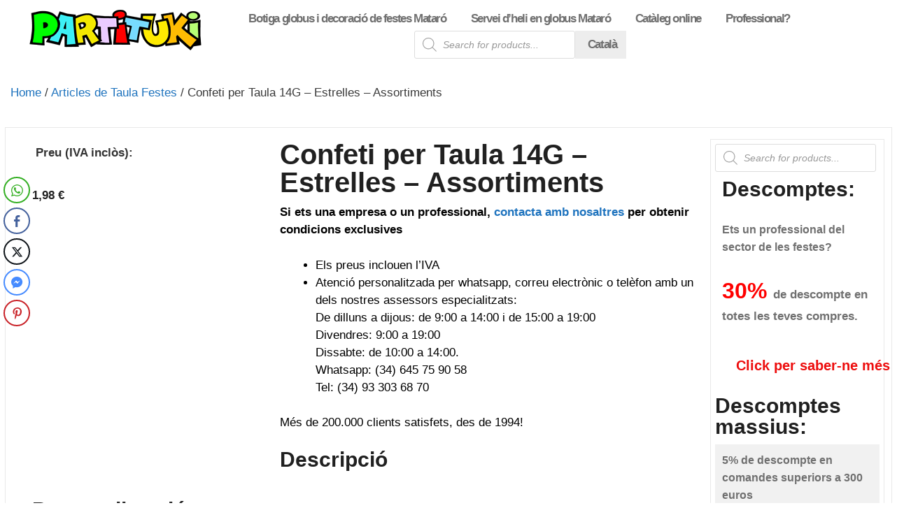

--- FILE ---
content_type: text/html; charset=UTF-8
request_url: https://partituki.com/ca/producte/confeti-per-taula-14g-estrelles-assortiments/
body_size: 38260
content:
<!DOCTYPE html><html lang="ca" prefix="og: https://ogp.me/ns#"><head><script data-no-optimize="1">var litespeed_docref=sessionStorage.getItem("litespeed_docref");litespeed_docref&&(Object.defineProperty(document,"referrer",{get:function(){return litespeed_docref}}),sessionStorage.removeItem("litespeed_docref"));</script> <meta charset="UTF-8"><style>img:is([sizes="auto" i], [sizes^="auto," i]) { contain-intrinsic-size: 3000px 1500px }</style><link rel="alternate" hreflang="en" href="https://partituki.com/product/confetti-for-table-14g-stars-assortments/" /><link rel="alternate" hreflang="es" href="https://partituki.com/es/producto/confeti-para-mesa-14g-estrellas-surtidos/" /><link rel="alternate" hreflang="ca" href="https://partituki.com/ca/producte/confeti-per-taula-14g-estrelles-assortiments/" /><link rel="alternate" hreflang="x-default" href="https://partituki.com/product/confetti-for-table-14g-stars-assortments/" /><meta name="viewport" content="width=device-width, initial-scale=1"><title>🎉Confeti Per Taula 14G - Estrelles - Assortiments🎉 &raquo;🎉 Partituki</title><meta name="description" content="🎉🎉"/><meta name="robots" content="follow, index, max-snippet:-1, max-video-preview:-1, max-image-preview:large"/><link rel="canonical" href="https://partituki.com/ca/producte/confeti-per-taula-14g-estrelles-assortiments/" /><meta property="og:locale" content="ca_ES" /><meta property="og:type" content="product" /><meta property="og:title" content="🎉Confeti Per Taula 14G - Estrelles - Assortiments🎉 &raquo;🎉 Partituki" /><meta property="og:description" content="🎉🎉" /><meta property="og:url" content="https://partituki.com/ca/producte/confeti-per-taula-14g-estrelles-assortiments/" /><meta property="og:site_name" content="Partituki" /><meta property="og:updated_time" content="2023-10-03T18:48:28+02:00" /><meta property="og:image" content="https://partituki.com/wp-content/uploads/2023/05/confetti-estrellas-variados.jpg.png" /><meta property="og:image:secure_url" content="https://partituki.com/wp-content/uploads/2023/05/confetti-estrellas-variados.jpg.png" /><meta property="og:image:width" content="451" /><meta property="og:image:height" content="429" /><meta property="og:image:alt" content="Confeti per Taula 14G &#8211; Estrelles &#8211; Assortiments" /><meta property="og:image:type" content="image/png" /><meta property="product:price:amount" content="1.98" /><meta property="product:price:currency" content="EUR" /><meta property="product:availability" content="instock" /><meta name="twitter:card" content="summary_large_image" /><meta name="twitter:title" content="🎉Confeti Per Taula 14G - Estrelles - Assortiments🎉 &raquo;🎉 Partituki" /><meta name="twitter:description" content="🎉🎉" /><meta name="twitter:site" content="@partituki" /><meta name="twitter:creator" content="@partituki" /><meta name="twitter:image" content="https://partituki.com/wp-content/uploads/2023/05/confetti-estrellas-variados.jpg.png" /><meta name="twitter:label1" content="Price" /><meta name="twitter:data1" content="1,98&nbsp;&euro;" /><meta name="twitter:label2" content="Availability" /><meta name="twitter:data2" content="26 in stock" /> <script type="application/ld+json" class="rank-math-schema">{"@context":"https://schema.org","@graph":[{"@type":"Place","@id":"https://partituki.com/ca/#place/","address":{"@type":"PostalAddress","streetAddress":"Cami del mig 69","addressLocality":"mataro","addressRegion":"catalunya","postalCode":"08032","addressCountry":"spain"}},{"@type":["ToyStore","Organization"],"@id":"https://partituki.com/ca/#organization/","name":"Partituki","url":"https://partituki.com","sameAs":["https://www.facebook.com/partituki","https://twitter.com/partituki","https://www.pinterest.es/partituki","https://www.youtube.com/channel/UC3tSKFEnawZwItv48slQrCQ"],"address":{"@type":"PostalAddress","streetAddress":"Cami del mig 69","addressLocality":"mataro","addressRegion":"catalunya","postalCode":"08032","addressCountry":"spain"},"logo":{"@type":"ImageObject","@id":"https://partituki.com/ca/#logo/","url":"https://partituki.com/wp-content/uploads/2023/12/MONO-3.jpg","contentUrl":"https://partituki.com/wp-content/uploads/2023/12/MONO-3.jpg","caption":"Partituki","inLanguage":"ca","width":"1417","height":"1211"},"openingHours":["Monday,Tuesday,Wednesday,Thursday,Friday,Saturday,Sunday 09:00-17:00"],"location":{"@id":"https://partituki.com/ca/#place/"},"image":{"@id":"https://partituki.com/ca/#logo/"},"telephone":"34933036870"},{"@type":"WebSite","@id":"https://partituki.com/ca/#website/","url":"https://partituki.com/ca/","name":"Partituki","alternateName":"Partituki","publisher":{"@id":"https://partituki.com/ca/#organization/"},"inLanguage":"ca"},{"@type":"ImageObject","@id":"https://partituki.com/wp-content/uploads/2023/05/confetti-estrellas-variados.jpg.png","url":"https://partituki.com/wp-content/uploads/2023/05/confetti-estrellas-variados.jpg.png","width":"451","height":"429","inLanguage":"ca"},{"@type":"ItemPage","@id":"https://partituki.com/ca/producte/confeti-per-taula-14g-estrelles-assortiments/#webpage","url":"https://partituki.com/ca/producte/confeti-per-taula-14g-estrelles-assortiments/","name":"\ud83c\udf89Confeti Per Taula 14G - Estrelles - Assortiments\ud83c\udf89 &raquo;\ud83c\udf89 Partituki","datePublished":"2023-05-10T16:30:07+02:00","dateModified":"2023-10-03T18:48:28+02:00","isPartOf":{"@id":"https://partituki.com/ca/#website/"},"primaryImageOfPage":{"@id":"https://partituki.com/wp-content/uploads/2023/05/confetti-estrellas-variados.jpg.png"},"inLanguage":"ca"},{"@type":"Product","name":"\ud83c\udf89Confeti per Taula 14G - Estrelles - Assortiments\ud83c\udf89 &raquo;\ud83c\udf89 Partituki","description":"\ud83c\udf89\ud83c\udf89","sku":"5712735029458","category":"Articles de Taula Festes","mainEntityOfPage":{"@id":"https://partituki.com/ca/producte/confeti-per-taula-14g-estrelles-assortiments/#webpage"},"image":[{"@type":"ImageObject","url":"https://partituki.com/wp-content/uploads/2023/05/confetti-estrellas-variados.jpg.png","height":"429","width":"451"}],"offers":{"@type":"Offer","price":"1.98","priceCurrency":"EUR","priceValidUntil":"2026-12-31","availability":"https://schema.org/InStock","itemCondition":"NewCondition","url":"https://partituki.com/ca/producte/confeti-per-taula-14g-estrelles-assortiments/","seller":{"@type":"Organization","@id":"https://partituki.com/ca/","name":"Partituki","url":"https://partituki.com/ca/","logo":"https://partituki.com/wp-content/uploads/2023/12/MONO-3.jpg"}},"@id":"https://partituki.com/ca/producte/confeti-per-taula-14g-estrelles-assortiments/#richSnippet"}]}</script> <link rel='dns-prefetch' href='//wpdemo.webkul.com' /><link href='https://fonts.gstatic.com' crossorigin rel='preconnect' /><link href='https://fonts.googleapis.com' crossorigin rel='preconnect' /><link rel="alternate" type="application/rss+xml" title="Partituki &raquo; Canal d&#039;informació" href="https://partituki.com/ca/feed/" /><link rel="alternate" type="application/rss+xml" title="Partituki &raquo; Canal dels comentaris" href="https://partituki.com/ca/comments/feed/" /><style id="litespeed-ccss">.ht-ctc-chat{--side:right}.ht_ctc_chat_greetings_box :not(ul):not(ol):not(.ht_ctc_default):not(.ht_ctc_defaults *){box-sizing:border-box;margin:0;padding:0}.ht_ctc_chat_greetings_box_layout{clear:both}.ht_ctc_notification{animation:ctc_fadeIn .25s ease}@keyframes ctc_fadeIn{0%{opacity:0}to{opacity:1}}.ctc_g_content{max-height:calc(80vh - 140px);overflow-y:auto}.ctc_g_bottom,.ctc_g_content,.ctc_g_sentbutton{margin-top:-.9px!important}@media only screen and (min-width:900px){.ctc_g_content::-webkit-scrollbar{width:2.8px}.ctc_g_content::-webkit-scrollbar-thumb{background:#a5a5a5}}@media only screen and (max-width:420px){.ht_ctc_greetings.ctc_m_full_width{bottom:0!important;position:fixed!important;right:0!important}.ht_ctc_greetings.ctc_m_full_width .ht_ctc_chat_greetings_box{margin:7px!important;min-width:80vw!important;position:unset!important;width:calc(100vw - 14px)!important}.ctc_m_full_width .ctc_g_message_box_width{max-width:85%!important}}ul{box-sizing:border-box}:root{--wp--preset--font-size--normal:16px;--wp--preset--font-size--huge:42px}.screen-reader-text{border:0;clip:rect(1px,1px,1px,1px);clip-path:inset(50%);height:1px;margin:-1px;overflow:hidden;padding:0;position:absolute;width:1px;word-wrap:normal!important}:root{--wp--preset--aspect-ratio--square:1;--wp--preset--aspect-ratio--4-3:4/3;--wp--preset--aspect-ratio--3-4:3/4;--wp--preset--aspect-ratio--3-2:3/2;--wp--preset--aspect-ratio--2-3:2/3;--wp--preset--aspect-ratio--16-9:16/9;--wp--preset--aspect-ratio--9-16:9/16;--wp--preset--color--black:#000000;--wp--preset--color--cyan-bluish-gray:#abb8c3;--wp--preset--color--white:#ffffff;--wp--preset--color--pale-pink:#f78da7;--wp--preset--color--vivid-red:#cf2e2e;--wp--preset--color--luminous-vivid-orange:#ff6900;--wp--preset--color--luminous-vivid-amber:#fcb900;--wp--preset--color--light-green-cyan:#7bdcb5;--wp--preset--color--vivid-green-cyan:#00d084;--wp--preset--color--pale-cyan-blue:#8ed1fc;--wp--preset--color--vivid-cyan-blue:#0693e3;--wp--preset--color--vivid-purple:#9b51e0;--wp--preset--color--contrast:var(--contrast);--wp--preset--color--contrast-2:var(--contrast-2);--wp--preset--color--contrast-3:var(--contrast-3);--wp--preset--color--base:var(--base);--wp--preset--color--base-2:var(--base-2);--wp--preset--color--base-3:var(--base-3);--wp--preset--color--accent:var(--accent);--wp--preset--gradient--vivid-cyan-blue-to-vivid-purple:linear-gradient(135deg,rgba(6,147,227,1) 0%,rgb(155,81,224) 100%);--wp--preset--gradient--light-green-cyan-to-vivid-green-cyan:linear-gradient(135deg,rgb(122,220,180) 0%,rgb(0,208,130) 100%);--wp--preset--gradient--luminous-vivid-amber-to-luminous-vivid-orange:linear-gradient(135deg,rgba(252,185,0,1) 0%,rgba(255,105,0,1) 100%);--wp--preset--gradient--luminous-vivid-orange-to-vivid-red:linear-gradient(135deg,rgba(255,105,0,1) 0%,rgb(207,46,46) 100%);--wp--preset--gradient--very-light-gray-to-cyan-bluish-gray:linear-gradient(135deg,rgb(238,238,238) 0%,rgb(169,184,195) 100%);--wp--preset--gradient--cool-to-warm-spectrum:linear-gradient(135deg,rgb(74,234,220) 0%,rgb(151,120,209) 20%,rgb(207,42,186) 40%,rgb(238,44,130) 60%,rgb(251,105,98) 80%,rgb(254,248,76) 100%);--wp--preset--gradient--blush-light-purple:linear-gradient(135deg,rgb(255,206,236) 0%,rgb(152,150,240) 100%);--wp--preset--gradient--blush-bordeaux:linear-gradient(135deg,rgb(254,205,165) 0%,rgb(254,45,45) 50%,rgb(107,0,62) 100%);--wp--preset--gradient--luminous-dusk:linear-gradient(135deg,rgb(255,203,112) 0%,rgb(199,81,192) 50%,rgb(65,88,208) 100%);--wp--preset--gradient--pale-ocean:linear-gradient(135deg,rgb(255,245,203) 0%,rgb(182,227,212) 50%,rgb(51,167,181) 100%);--wp--preset--gradient--electric-grass:linear-gradient(135deg,rgb(202,248,128) 0%,rgb(113,206,126) 100%);--wp--preset--gradient--midnight:linear-gradient(135deg,rgb(2,3,129) 0%,rgb(40,116,252) 100%);--wp--preset--font-size--small:13px;--wp--preset--font-size--medium:20px;--wp--preset--font-size--large:36px;--wp--preset--font-size--x-large:42px;--wp--preset--font-family--inter:"Inter", sans-serif;--wp--preset--font-family--cardo:Cardo;--wp--preset--spacing--20:0.44rem;--wp--preset--spacing--30:0.67rem;--wp--preset--spacing--40:1rem;--wp--preset--spacing--50:1.5rem;--wp--preset--spacing--60:2.25rem;--wp--preset--spacing--70:3.38rem;--wp--preset--spacing--80:5.06rem;--wp--preset--shadow--natural:6px 6px 9px rgba(0, 0, 0, 0.2);--wp--preset--shadow--deep:12px 12px 50px rgba(0, 0, 0, 0.4);--wp--preset--shadow--sharp:6px 6px 0px rgba(0, 0, 0, 0.2);--wp--preset--shadow--outlined:6px 6px 0px -3px rgba(255, 255, 255, 1), 6px 6px rgba(0, 0, 0, 1);--wp--preset--shadow--crisp:6px 6px 0px rgba(0, 0, 0, 1)}#cookie-notice .cn-button:not(.cn-button-custom){font-family:-apple-system,BlinkMacSystemFont,Arial,Roboto,"Helvetica Neue",sans-serif;font-weight:400;font-size:13px;text-align:center}#cookie-notice *{-webkit-box-sizing:border-box;-moz-box-sizing:border-box;box-sizing:border-box}#cookie-notice .cookie-notice-container{display:block}#cookie-notice.cookie-notice-hidden .cookie-notice-container{display:none}.cookie-notice-container{padding:15px 30px;text-align:center;width:100%;z-index:2}.cn-close-icon{position:absolute;right:15px;top:50%;margin-top:-10px;width:15px;height:15px;opacity:.5;padding:10px;outline:0}.cn-close-icon:after,.cn-close-icon:before{position:absolute;content:" ";height:15px;width:2px;top:3px;background-color:grey}.cn-close-icon:before{transform:rotate(45deg)}.cn-close-icon:after{transform:rotate(-45deg)}#cookie-notice .cn-button{margin:0 0 0 10px;display:inline-block}#cookie-notice .cn-button:not(.cn-button-custom){letter-spacing:.25px;margin:0 0 0 10px;text-transform:none;display:inline-block;touch-action:manipulation;white-space:nowrap;outline:0;box-shadow:none;text-shadow:none;border:none;-webkit-border-radius:3px;-moz-border-radius:3px;border-radius:3px;text-decoration:none;padding:8.5px 10px;line-height:1;color:inherit}.cn-text-container{margin:0 0 6px}.cn-buttons-container,.cn-text-container{display:inline-block}@media all and (max-width:900px){.cookie-notice-container #cn-notice-buttons,.cookie-notice-container #cn-notice-text{display:block}#cookie-notice .cn-button{margin:0 5px 5px}}@media all and (max-width:480px){.cookie-notice-container{padding:15px 25px}}div.simplesocialbuttons{height:auto;margin:-5px auto 5px -5px;text-align:left;clear:left;font-size:0;direction:ltr}.simplesocialbuttons button{border:0;padding:0;margin:0;display:inline-block;margin:5px;-webkit-box-shadow:none;box-shadow:none;font-family:"Helvetica",Arial,sans-serif;-webkit-box-sizing:border-box;box-sizing:border-box;font-weight:400;text-transform:capitalize!important;white-space:nowrap;text-shadow:none!important;width:auto;letter-spacing:0;word-spacing:0;overflow:visible}.simplesocialbuttons button.simplesocial-fb-share:after{content:""}.simplesocialbuttons button.simplesocial-twt-share:after{content:""}.simplesocialbuttons button.simplesocial-whatsapp-share:after{content:""}.simplesocialbuttons button.simplesocial-pinterest-share:after{content:""}.simplesocialbuttons button.simplesocial-msng-share:after{content:""}.simplesocialbuttons button:after{font-family:"ssb-icon"!important;speak:none;font-style:normal;font-weight:400;font-variant:normal;text-transform:none;-webkit-font-smoothing:antialiased;speak:none;font-style:normal;font-weight:400;font-variant:normal;text-transform:none;-webkit-font-smoothing:antialiased;-moz-osx-font-smoothing:grayscale;left:0;position:absolute;font-size:17px;top:0;width:38px;height:38px;text-align:center;line-height:38px;border-radius:3px}.simplesocialbuttons.simplesocial-round-icon button{border-style:solid;border-width:2px;border-color:#fff0;border-radius:19px;height:38px;line-height:26px;padding:5px 0 5px 20px;display:inline-block;text-decoration:none;font-size:14px;padding-left:34px;position:relative;background:#fff;vertical-align:top;-webkit-box-shadow:none;box-shadow:none}.simplesocialbuttons.simplesocial-round-icon button span.simplesocialtxt{display:none}.simplesocialbuttons.simplesocial-round-icon button.simplesocial-fb-share{color:#43609c;border-color:#43609c}.simplesocialbuttons.simplesocial-round-icon button.simplesocial-twt-share{color:#0f1419;border-color:#0f1419}.simplesocialbuttons.simplesocial-round-icon button.simplesocial-whatsapp-share{color:#34AF23;border-color:#34AF23}.simplesocialbuttons.simplesocial-round-icon button.simplesocial-pinterest-share{color:#C92228;border-color:#C92228}.simplesocialbuttons.simplesocial-round-icon button.simplesocial-msng-share{color:#468bff;border-color:#468bff}.simplesocialbuttons.simplesocial-round-icon button:after{width:32px;height:32px;line-height:32px}div[class*="simplesocialbuttons-float"] :is(.ssb-fb-like,button):nth-child(2){-webkit-animation-delay:0.2s;animation-delay:0.2s}div[class*="simplesocialbuttons-float"] :is(.ssb-fb-like,button):nth-child(3){-webkit-animation-delay:0.4s;animation-delay:0.4s}div[class*="simplesocialbuttons-float"] :is(.ssb-fb-like,button):nth-child(4){-webkit-animation-delay:0.6s;animation-delay:0.6s}div[class*="simplesocialbuttons-float"] :is(.ssb-fb-like,button):nth-child(5){-webkit-animation-delay:0.8s;animation-delay:0.8s}div[class*="simplesocialbuttons-float"]:not(.simplesocial-simple-icons) button{height:36px;width:36px;-webkit-box-sizing:border-box;box-sizing:border-box}div[class*="simplesocialbuttons-float"]:not(.simplesocial-simple-icons) button span.simplesocialtxt{display:none}div[class*="simplesocialbuttons-float"].simplesocialbuttons:not(.simplesocial-simple-icons) button{padding-left:34px;padding-right:0!important;margin:3px 0}div[class*="simplesocialbuttons-float"].simplesocial-round-icon:not(.simplesocial-simple-icons) button{padding-left:32px;padding-right:0}div[class*="simplesocialbuttons-float"] :is(.ssb-fb-like,button):nth-child(2){-webkit-animation-delay:0.2s;animation-delay:0.2s}div[class*="simplesocialbuttons-float"] :is(.ssb-fb-like,button):nth-child(3){-webkit-animation-delay:0.4s;animation-delay:0.4s}div[class*="simplesocialbuttons-float"] :is(.ssb-fb-like,button):nth-child(4){-webkit-animation-delay:0.6s;animation-delay:0.6s}div[class*="simplesocialbuttons-float"] :is(.ssb-fb-like,button):nth-child(5){-webkit-animation-delay:0.8s;animation-delay:0.8s}div[class*="simplesocialbuttons-float"],body.woocommerce div[class*="simplesocialbuttons-float"]{position:fixed;width:36px;z-index:1000;text-align:center;z-index:9999}div.simplesocialbuttons.simplesocialbuttons-float-left-center{left:0;top:50%;-webkit-transform:translateY(-50%);transform:translateY(-50%);margin:0}div.simplesocialbuttons[class*="simplesocialbuttons-float-left"]{align-items:flex-start}.simplesocialbuttons.simplesocial-round-icon button{padding:0!important;width:38px!important;min-height:38px!important;display:inline-flex!important;align-items:center;justify-content:center}.simplesocialbuttons.simplesocial-round-icon button:after{position:static!important}body div.simplesocialbuttons.simplesocialbuttons-float-left-center{left:5px}body div.simplesocialbuttons.simplesocialbuttons-float-left-center button:after{width:34px;height:34px;text-align:center;line-height:35px;border-radius:3px}@media (max-width:1024px){body,html{overflow:visible!important}}button.pswp__button{box-shadow:none!important;background-image:url(/wp-content/plugins/woocommerce/assets/css/photoswipe/default-skin/default-skin.png)!important}button.pswp__button,button.pswp__button--arrow--left::before,button.pswp__button--arrow--right::before{background-color:transparent!important}button.pswp__button--arrow--left,button.pswp__button--arrow--right{background-image:none!important}.pswp{display:none;position:absolute;width:100%;height:100%;left:0;top:0;overflow:hidden;-ms-touch-action:none;touch-action:none;z-index:1500;-webkit-text-size-adjust:100%;-webkit-backface-visibility:hidden;outline:0}.pswp *{-webkit-box-sizing:border-box;box-sizing:border-box}.pswp__bg{position:absolute;left:0;top:0;width:100%;height:100%;background:#000;opacity:0;-webkit-transform:translateZ(0);transform:translateZ(0);-webkit-backface-visibility:hidden;will-change:opacity}.pswp__scroll-wrap{position:absolute;left:0;top:0;width:100%;height:100%;overflow:hidden}.pswp__container{-ms-touch-action:none;touch-action:none;position:absolute;left:0;right:0;top:0;bottom:0}.pswp__container{-webkit-touch-callout:none}.pswp__bg{will-change:opacity}.pswp__container{-webkit-backface-visibility:hidden}.pswp__item{position:absolute;left:0;right:0;top:0;bottom:0;overflow:hidden}.pswp__button{width:44px;height:44px;position:relative;background:0 0;overflow:visible;-webkit-appearance:none;display:block;border:0;padding:0;margin:0;float:right;opacity:.75;-webkit-box-shadow:none;box-shadow:none}.pswp__button::-moz-focus-inner{padding:0;border:0}.pswp__button,.pswp__button--arrow--left:before,.pswp__button--arrow--right:before{background:url(/wp-content/plugins/woocommerce/assets/css/photoswipe/default-skin/default-skin.png)0 0 no-repeat;background-size:264px 88px;width:44px;height:44px}.pswp__button--close{background-position:0-44px}.pswp__button--share{background-position:-44px -44px}.pswp__button--fs{display:none}.pswp__button--zoom{display:none;background-position:-88px 0}.pswp__button--arrow--left,.pswp__button--arrow--right{background:0 0;top:50%;margin-top:-50px;width:70px;height:100px;position:absolute}.pswp__button--arrow--left{left:0}.pswp__button--arrow--right{right:0}.pswp__button--arrow--left:before,.pswp__button--arrow--right:before{content:"";top:35px;background-color:rgb(0 0 0/.3);height:30px;width:32px;position:absolute}.pswp__button--arrow--left:before{left:6px;background-position:-138px -44px}.pswp__button--arrow--right:before{right:6px;background-position:-94px -44px}.pswp__share-modal{display:block;background:rgb(0 0 0/.5);width:100%;height:100%;top:0;left:0;padding:10px;position:absolute;z-index:1600;opacity:0;-webkit-backface-visibility:hidden;will-change:opacity}.pswp__share-modal--hidden{display:none}.pswp__share-tooltip{z-index:1620;position:absolute;background:#fff;top:56px;border-radius:2px;display:block;width:auto;right:44px;-webkit-box-shadow:0 2px 5px rgb(0 0 0/.25);box-shadow:0 2px 5px rgb(0 0 0/.25);-webkit-transform:translateY(6px);-ms-transform:translateY(6px);transform:translateY(6px);-webkit-backface-visibility:hidden;will-change:transform}.pswp__counter{position:absolute;left:0;top:0;height:44px;font-size:13px;line-height:44px;color:#fff;opacity:.75;padding:0 10px}.pswp__caption{position:absolute;left:0;bottom:0;width:100%;min-height:44px}.pswp__caption__center{text-align:left;max-width:420px;margin:0 auto;font-size:13px;padding:10px;line-height:20px;color:#ccc}.pswp__preloader{width:44px;height:44px;position:absolute;top:0;left:50%;margin-left:-22px;opacity:0;will-change:opacity;direction:ltr}.pswp__preloader__icn{width:20px;height:20px;margin:12px}@media screen and (max-width:1024px){.pswp__preloader{position:relative;left:auto;top:auto;margin:0;float:right}}.pswp__ui{-webkit-font-smoothing:auto;visibility:visible;opacity:1;z-index:1550}.pswp__top-bar{position:absolute;left:0;top:0;height:44px;width:100%}.pswp__caption,.pswp__top-bar{-webkit-backface-visibility:hidden;will-change:opacity}.pswp__caption,.pswp__top-bar{background-color:rgb(0 0 0/.5)}.pswp__ui--hidden .pswp__button--arrow--left,.pswp__ui--hidden .pswp__button--arrow--right,.pswp__ui--hidden .pswp__caption,.pswp__ui--hidden .pswp__top-bar{opacity:.001}:root{--woocommerce:#7F54B3;--wc-green:#7ad03a;--wc-red:#a00;--wc-orange:#ffba00;--wc-blue:#2ea2cc;--wc-primary:#7F54B3;--wc-primary-text:white;--wc-secondary:#e9e6ed;--wc-secondary-text:#515151;--wc-highlight:#b3af54;--wc-highligh-text:white;--wc-content-bg:#fff;--wc-subtext:#767676}.woocommerce img,.woocommerce-page img{height:auto;max-width:100%}.woocommerce #content div.product div.images,.woocommerce div.product div.images,.woocommerce-page #content div.product div.images,.woocommerce-page div.product div.images{float:left;width:48%}@media only screen and (max-width:768px){:root{--woocommerce:#7F54B3;--wc-green:#7ad03a;--wc-red:#a00;--wc-orange:#ffba00;--wc-blue:#2ea2cc;--wc-primary:#7F54B3;--wc-primary-text:white;--wc-secondary:#e9e6ed;--wc-secondary-text:#515151;--wc-highlight:#b3af54;--wc-highligh-text:white;--wc-content-bg:#fff;--wc-subtext:#767676}.woocommerce #content div.product div.images,.woocommerce div.product div.images,.woocommerce-page #content div.product div.images,.woocommerce-page div.product div.images{float:none;width:100%}}:root{--woocommerce:#7F54B3;--wc-green:#7ad03a;--wc-red:#a00;--wc-orange:#ffba00;--wc-blue:#2ea2cc;--wc-primary:#7F54B3;--wc-primary-text:white;--wc-secondary:#e9e6ed;--wc-secondary-text:#515151;--wc-highlight:#b3af54;--wc-highligh-text:white;--wc-content-bg:#fff;--wc-subtext:#767676}.screen-reader-text{clip:rect(1px,1px,1px,1px);height:1px;overflow:hidden;position:absolute!important;width:1px;word-wrap:normal!important}.woocommerce .woocommerce-breadcrumb{margin:0 0 1em;padding:0}.woocommerce .woocommerce-breadcrumb::after,.woocommerce .woocommerce-breadcrumb::before{content:" ";display:table}.woocommerce .woocommerce-breadcrumb::after{clear:both}.woocommerce div.product{margin-bottom:0;position:relative}.woocommerce div.product .product_title{clear:none;margin-top:0;padding:0}.woocommerce div.product div.images{margin-bottom:2em}.woocommerce div.product div.images img{display:block;width:100%;height:auto;box-shadow:none}.woocommerce div.product div.images.woocommerce-product-gallery{position:relative}.woocommerce div.product div.images .woocommerce-product-gallery__wrapper{margin:0;padding:0}.woocommerce:where(body:not(.woocommerce-uses-block-theme)) .woocommerce-breadcrumb{font-size:.92em;color:#767676}.woocommerce:where(body:not(.woocommerce-uses-block-theme)) .woocommerce-breadcrumb a{color:#767676}.woocommerce:where(body:not(.woocommerce-uses-block-theme)) div.product p.price{color:#b3af54;font-size:1.25em}ul .wpml-ls-menu-item a{display:flex;align-items:center}.wpml-ls-slot-172,.wpml-ls-slot-172 a,.wpml-ls-slot-172 a:visited{color:#000}.wpml-ls-slot-172.wpml-ls-current-language,.wpml-ls-slot-172.wpml-ls-current-language a,.wpml-ls-slot-172.wpml-ls-current-language a:visited{color:#515151;background-color:#ededed}.wpml-ls-slot-172.wpml-ls-current-language .wpml-ls-slot-172,.wpml-ls-slot-172.wpml-ls-current-language .wpml-ls-slot-172 a,.wpml-ls-slot-172.wpml-ls-current-language .wpml-ls-slot-172 a:visited{color:#000}.dgwt-wcas-search-wrapp{position:relative;line-height:100%;display:block;color:#444;min-width:230px;width:100%;text-align:left;margin:0 auto;-webkit-box-sizing:border-box;-moz-box-sizing:border-box;box-sizing:border-box}.dgwt-wcas-search-wrapp *{-webkit-box-sizing:border-box;-moz-box-sizing:border-box;box-sizing:border-box}.dgwt-wcas-search-form{margin:0;padding:0;width:100%}input[type=search].dgwt-wcas-search-input{-webkit-box-shadow:none;box-shadow:none;margin:0;-webkit-appearance:textfield;text-align:left}[type=search].dgwt-wcas-search-input::-ms-clear{display:none}[type=search].dgwt-wcas-search-input::-webkit-search-decoration{-webkit-appearance:none}[type=search].dgwt-wcas-search-input::-webkit-search-cancel-button{display:none}.dgwt-wcas-ico-magnifier{bottom:0;left:0;margin:auto;position:absolute;right:0;top:0;height:65%;display:block}.dgwt-wcas-preloader{height:100%;position:absolute;right:0;top:0;width:40px;z-index:-1;background-repeat:no-repeat;background-position:right 15px center;background-size:auto 44%}.dgwt-wcas-voice-search{position:absolute;right:0;top:0;height:100%;width:40px;z-index:1;opacity:.5;align-items:center;justify-content:center;display:none}.screen-reader-text{clip:rect(1px,1px,1px,1px);height:1px;overflow:hidden;position:absolute!important;width:1px}.dgwt-wcas-sf-wrapp:after,.dgwt-wcas-sf-wrapp:before{content:"";display:table}.dgwt-wcas-sf-wrapp:after{clear:both}.dgwt-wcas-sf-wrapp{zoom:1;width:100%;max-width:100vw;margin:0;position:relative;background:0 0}.dgwt-wcas-sf-wrapp input[type=search].dgwt-wcas-search-input{width:100%;height:40px;font-size:14px;line-height:100%;padding:10px 15px;margin:0;background:#fff;border:1px solid #ddd;border-radius:3px;-webkit-border-radius:3px;-webkit-appearance:none;box-sizing:border-box}.dgwt-wcas-sf-wrapp input[type=search].dgwt-wcas-search-input::-webkit-input-placeholder{color:#999;font-weight:400;font-style:italic;line-height:normal}.dgwt-wcas-sf-wrapp input[type=search].dgwt-wcas-search-input:-moz-placeholder{color:#999;font-weight:400;font-style:italic;line-height:normal}.dgwt-wcas-sf-wrapp input[type=search].dgwt-wcas-search-input::-moz-placeholder{color:#999;font-weight:400;font-style:italic;line-height:normal}.dgwt-wcas-sf-wrapp input[type=search].dgwt-wcas-search-input:-ms-input-placeholder{color:#999;font-weight:400;font-style:italic;line-height:normal}.dgwt-wcas-ico-magnifier{max-width:20px}.dgwt-wcas-no-submit .dgwt-wcas-ico-magnifier{height:50%;margin:auto;max-height:20px;width:100%;max-width:20px;left:12px;right:auto;opacity:.5;fill:#444}.dgwt-wcas-no-submit .dgwt-wcas-sf-wrapp input[type=search].dgwt-wcas-search-input{padding:10px 15px 10px 40px}.grid-container:after,.grid-container:before{content:".";display:block;overflow:hidden;visibility:hidden;font-size:0;line-height:0;width:0;height:0}.grid-container:after{clear:both}.grid-container{margin-left:auto;margin-right:auto;max-width:1200px;padding-left:10px;padding-right:10px}.grid-parent{padding-left:0;padding-right:0}a,body,div,form,h1,h2,html,label,li,p,span,strong,ul{border:0;margin:0;padding:0}html{font-family:sans-serif;-webkit-text-size-adjust:100%;-ms-text-size-adjust:100%}nav,section{display:block}ul{list-style:none}a{background-color:#fff0}a img{border:0}body,button,input{font-family:-apple-system,system-ui,BlinkMacSystemFont,"Segoe UI",Helvetica,Arial,sans-serif,"Apple Color Emoji","Segoe UI Emoji","Segoe UI Symbol";font-weight:400;text-transform:none;font-size:17px;line-height:1.5}p{margin-bottom:1.5em}h1,h2{font-family:inherit;font-size:100%;font-style:inherit;font-weight:inherit}h1{font-size:42px;margin-bottom:20px;line-height:1.2em;font-weight:400;text-transform:none}h2{font-size:35px;margin-bottom:20px;line-height:1.2em;font-weight:400;text-transform:none}ul{margin:0 0 1.5em 3em}ul{list-style:disc}li>ul{margin-bottom:0;margin-left:1.5em}strong{font-weight:700}i{font-style:italic}img{height:auto;max-width:100%}button,input{font-size:100%;margin:0;vertical-align:baseline}button{border:1px solid #fff0;background:#55555e;-webkit-appearance:button;padding:10px 20px;color:#fff}input[type=search]{-webkit-appearance:textfield;box-sizing:content-box}input[type=search]::-webkit-search-decoration{-webkit-appearance:none}button::-moz-focus-inner,input::-moz-focus-inner{border:0;padding:0}input[type=search]{background:#fafafa;color:#666;border:1px solid #ccc;border-radius:0;padding:10px 15px;box-sizing:border-box;max-width:100%}a{text-decoration:none}.screen-reader-text{border:0;clip:rect(1px,1px,1px,1px);clip-path:inset(50%);height:1px;margin:-1px;overflow:hidden;padding:0;position:absolute!important;width:1px;word-wrap:normal!important}.site-content:after{content:"";display:table;clear:both}.site-content{word-wrap:break-word}.entry-title{margin-bottom:0}.one-container .site-content{padding:40px}.full-width-content .container.grid-container{max-width:100%}.full-width-content.one-container .site-content{padding:0}.container.grid-container{width:auto}body{background-color:#fff;color:#3a3a3a}a{color:#1e73be}body .grid-container{max-width:1650px}:root{--contrast:#222222;--contrast-2:#575760;--contrast-3:#b2b2be;--base:#f0f0f0;--base-2:#f7f8f9;--base-3:#ffffff;--accent:#3e89ca}body,button,input{font-family:"Open Sans",sans-serif}body{line-height:1.5}h1{font-weight:300;font-size:40px}h2{font-weight:300;font-size:30px}@media (max-width:768px){h1{font-size:30px}h2{font-size:25px}}.one-container .container{background-color:#fff}input[type="search"]{color:#666;background-color:#fafafa;border-color:#ccc}button{color:#fff;background-color:#55555e}:root{--gp-search-modal-bg-color:var(--base-3);--gp-search-modal-text-color:var(--contrast);--gp-search-modal-overlay-bg-color:rgba(0,0,0,0.2)}.one-container .site-content{padding:0 8px 4px 20px}.container.grid-container{max-width:1678px}@media (max-width:768px){.one-container .site-content{padding:30px}}[class*=" eicon-"]{display:inline-block;font-family:eicons;font-size:inherit;font-weight:400;font-style:normal;font-variant:normal;line-height:1;text-rendering:auto;-webkit-font-smoothing:antialiased;-moz-osx-font-smoothing:grayscale}.eicon-menu-bar:before{content:""}.eicon-close:before{content:""}:root{--direction-multiplier:1}.elementor-screen-only,.screen-reader-text{height:1px;margin:-1px;overflow:hidden;padding:0;position:absolute;top:-10000em;width:1px;clip:rect(0,0,0,0);border:0}.elementor *,.elementor :after,.elementor :before{box-sizing:border-box}.elementor a{box-shadow:none;text-decoration:none}.elementor img{border:none;border-radius:0;box-shadow:none;height:auto;max-width:100%}.elementor-widget-wrap .elementor-element.elementor-widget__width-initial{max-width:100%}.elementor-element{--flex-direction:initial;--flex-wrap:initial;--justify-content:initial;--align-items:initial;--align-content:initial;--gap:initial;--flex-basis:initial;--flex-grow:initial;--flex-shrink:initial;--order:initial;--align-self:initial;align-self:var(--align-self);flex-basis:var(--flex-basis);flex-grow:var(--flex-grow);flex-shrink:var(--flex-shrink);order:var(--order)}.elementor-element:where(.e-con-full,.elementor-widget){align-content:var(--align-content);align-items:var(--align-items);flex-direction:var(--flex-direction);flex-wrap:var(--flex-wrap);gap:var(--row-gap) var(--column-gap);justify-content:var(--justify-content)}:root{--page-title-display:block}.elementor-page-title,h1.entry-title{display:var(--page-title-display)}.elementor-section{position:relative}.elementor-section .elementor-container{display:flex;margin-left:auto;margin-right:auto;position:relative}@media (max-width:1024px){.elementor-section .elementor-container{flex-wrap:wrap}}.elementor-section.elementor-section-boxed>.elementor-container{max-width:1140px}.elementor-widget-wrap{align-content:flex-start;flex-wrap:wrap;position:relative;width:100%}.elementor:not(.elementor-bc-flex-widget) .elementor-widget-wrap{display:flex}.elementor-widget-wrap>.elementor-element{width:100%}.elementor-widget{position:relative}.elementor-widget:not(:last-child){margin-bottom:var(--kit-widget-spacing,20px)}.elementor-widget:not(:last-child).elementor-widget__width-initial{margin-bottom:0}.elementor-column{display:flex;min-height:1px;position:relative}.elementor-column-gap-default>.elementor-column>.elementor-element-populated{padding:10px}@media (min-width:768px){.elementor-column.elementor-col-33{width:33.333%}.elementor-column.elementor-col-100{width:100%}}@media (max-width:767px){.elementor-column{width:100%}}@media (prefers-reduced-motion:no-preference){html{scroll-behavior:smooth}}.elementor-heading-title{line-height:1;margin:0;padding:0}.elementor-kit-22486{--e-global-color-primary:#202020;--e-global-color-secondary:#5C5C5C;--e-global-color-text:#707070;--e-global-color-accent:#F6121C;--e-global-color-146a5550:#6EC1E4;--e-global-color-72ef6e6f:#54595F;--e-global-color-7ce6a0ee:#7A7A7A;--e-global-color-209faf67:#61CE70;--e-global-color-4c3333fd:#4054B2;--e-global-color-7bd7d4d7:#23A455;--e-global-color-8335a80:#000;--e-global-color-69b866bd:#FFF;--e-global-color-5374d56c:#A00404;--e-global-typography-primary-font-weight:bold;--e-global-typography-secondary-font-weight:bold;--e-global-typography-text-font-weight:normal;--e-global-typography-accent-font-weight:normal}.elementor-kit-22486 button{background-color:#D20000}.elementor-section.elementor-section-boxed>.elementor-container{max-width:1140px}.elementor-widget:not(:last-child){margin-block-end:10px}.elementor-element{--widgets-spacing:10px 10px;--widgets-spacing-row:10px;--widgets-spacing-column:10px}h1.entry-title{display:var(--page-title-display)}@media (max-width:1024px){.elementor-section.elementor-section-boxed>.elementor-container{max-width:1024px}}@media (max-width:767px){.elementor-section.elementor-section-boxed>.elementor-container{max-width:767px}}.elementor-47763 .elementor-element.elementor-element-90823a4{width:var(--container-widget-width,112.657%);max-width:112.657%;--container-widget-width:112.657%;--container-widget-flex-grow:0}.elementor-widget-nav-menu .elementor-nav-menu .elementor-item{font-weight:var(--e-global-typography-primary-font-weight)}.elementor-widget-nav-menu .elementor-nav-menu--main .elementor-item{color:var(--e-global-color-text);fill:var(--e-global-color-text)}.elementor-widget-nav-menu .elementor-nav-menu--main:not(.e--pointer-framed) .elementor-item:before,.elementor-widget-nav-menu .elementor-nav-menu--main:not(.e--pointer-framed) .elementor-item:after{background-color:var(--e-global-color-accent)}.elementor-widget-nav-menu{--e-nav-menu-divider-color:var( --e-global-color-text )}.elementor-widget-nav-menu .elementor-nav-menu--dropdown .elementor-item,.elementor-widget-nav-menu .elementor-nav-menu--dropdown .elementor-sub-item{font-weight:var(--e-global-typography-accent-font-weight)}.elementor-47763 .elementor-element.elementor-element-3c828e2 .elementor-menu-toggle{margin:0 auto}.elementor-47763 .elementor-element.elementor-element-3c828e2 .elementor-nav-menu .elementor-item{font-size:17px;font-weight:600;letter-spacing:-1.4px;word-spacing:0}.elementor-47763 .elementor-element.elementor-element-3c828e2 .elementor-nav-menu--main .elementor-item{padding-left:14px;padding-right:14px;padding-top:7px;padding-bottom:7px}.elementor-47763 .elementor-element.elementor-element-3c828e2{--e-nav-menu-horizontal-menu-item-margin:calc( 7px / 2 )}.elementor-47763 .elementor-element.elementor-element-3c828e2 .elementor-nav-menu--dropdown{background-color:#E8E8E8}@media (min-width:768px){.elementor-47763 .elementor-element.elementor-element-4407138{width:25.869%}.elementor-47763 .elementor-element.elementor-element-a0ca8a9{width:64.496%}.elementor-47763 .elementor-element.elementor-element-2c1a45a{width:8.941%}}.elementor-widget-nav-menu .elementor-nav-menu .elementor-item{font-weight:var(--e-global-typography-primary-font-weight)}.elementor-widget-nav-menu .elementor-nav-menu--main .elementor-item{color:var(--e-global-color-text);fill:var(--e-global-color-text)}.elementor-widget-nav-menu .elementor-nav-menu--main:not(.e--pointer-framed) .elementor-item:before,.elementor-widget-nav-menu .elementor-nav-menu--main:not(.e--pointer-framed) .elementor-item:after{background-color:var(--e-global-color-accent)}.elementor-widget-nav-menu{--e-nav-menu-divider-color:var( --e-global-color-text )}.elementor-widget-nav-menu .elementor-nav-menu--dropdown .elementor-item,.elementor-widget-nav-menu .elementor-nav-menu--dropdown .elementor-sub-item{font-weight:var(--e-global-typography-accent-font-weight)}.elementor-22687 .elementor-element.elementor-element-22fef02 .elementor-menu-toggle{margin:0 auto}.elementor-widget-text-editor{font-weight:var(--e-global-typography-text-font-weight);color:var(--e-global-color-text)}.elementor-22687 .elementor-element.elementor-element-3fbcee3 .elementor-menu-toggle{margin:0 auto}.elementor-22687 .elementor-element.elementor-element-3fbcee3 .elementor-nav-menu .elementor-item{font-size:16px;font-weight:400}.elementor-38825 .elementor-element.elementor-element-7542c868{padding:5px 5px 5px 5px}.elementor-38825 .elementor-element.elementor-element-295442cb{padding:5px 5px 5px 5px}.elementor-38825 .elementor-element.elementor-element-5e82665f>.elementor-element-populated{border-style:solid;border-width:1px 1px 1px 1px;border-color:#E9E9E9;margin:0 0 0 2px;--e-column-margin-right:0px;--e-column-margin-left:2px}.elementor-38825 .elementor-element.elementor-element-29eda900>.elementor-element-populated{margin:4px 4px 4px 24px;--e-column-margin-right:4px;--e-column-margin-left:24px;padding:4px 4px 4px 4px}.elementor-widget-text-editor{font-weight:var(--e-global-typography-text-font-weight);color:var(--e-global-color-text)}.elementor-38825 .elementor-element.elementor-element-5a4cb445>.elementor-widget-container{margin:5px 5px 5px 5px}.woocommerce .elementor-widget-woocommerce-product-price .price{color:var(--e-global-color-primary);font-weight:var(--e-global-typography-primary-font-weight)}.elementor-widget-heading .elementor-heading-title{font-weight:var(--e-global-typography-primary-font-weight);color:var(--e-global-color-primary)}.elementor-38825 .elementor-element.elementor-element-7193bf1>.elementor-widget-container{margin:23px 0 0 0}.elementor-38825 .elementor-element.elementor-element-4068a9fd>.elementor-widget-container{margin:0 16px 0 0}.elementor-38825 .elementor-element.elementor-element-6cc65e68>.elementor-element-populated{margin:4px 4px 4px 4px;--e-column-margin-right:4px;--e-column-margin-left:4px;padding:4px 4px 4px 4px}.elementor-widget-woocommerce-product-title .elementor-heading-title{font-weight:var(--e-global-typography-primary-font-weight);color:var(--e-global-color-primary)}.elementor-38825 .elementor-element.elementor-element-1d548c51{width:var(--container-widget-width,99.315%);max-width:99.315%;--container-widget-width:99.315%;--container-widget-flex-grow:0;color:#000}.elementor-38825 .elementor-element.elementor-element-6f22b2db>.elementor-element-populated{border-style:solid;border-width:1px 1px 1px 1px;border-color:#E9E9E9;margin:6px 6px 6px 6px;--e-column-margin-right:6px;--e-column-margin-left:6px;padding:6px 6px 6px 6px}.elementor-widget-nav-menu .elementor-nav-menu .elementor-item{font-weight:var(--e-global-typography-primary-font-weight)}.elementor-widget-nav-menu .elementor-nav-menu--main .elementor-item{color:var(--e-global-color-text);fill:var(--e-global-color-text)}.elementor-widget-nav-menu .elementor-nav-menu--main:not(.e--pointer-framed) .elementor-item:before,.elementor-widget-nav-menu .elementor-nav-menu--main:not(.e--pointer-framed) .elementor-item:after{background-color:var(--e-global-color-accent)}.elementor-widget-nav-menu{--e-nav-menu-divider-color:var( --e-global-color-text )}.elementor-widget-nav-menu .elementor-nav-menu--dropdown .elementor-item,.elementor-widget-nav-menu .elementor-nav-menu--dropdown .elementor-sub-item{font-weight:var(--e-global-typography-accent-font-weight)}.elementor-38825 .elementor-element.elementor-element-22064a8 .elementor-menu-toggle{margin:0 auto}.elementor-38825 .elementor-element.elementor-element-3442d1c2>.elementor-widget-container{background-color:#FFF;padding:0 10px 10px 10px}.elementor-38825 .elementor-element.elementor-element-b520071>.elementor-widget-container{background-color:#FFF;padding:10px 10px 0 10px}.elementor-38825 .elementor-element.elementor-element-95f9d47>.elementor-widget-container{background-color:#FFF;padding:0 10px 10px 10px}.elementor-38825 .elementor-element.elementor-element-95f9d47 .elementor-menu-toggle{margin:0 auto}.elementor-38825 .elementor-element.elementor-element-95f9d47 .elementor-nav-menu .elementor-item{font-size:20px;font-weight:700}.elementor-38825 .elementor-element.elementor-element-95f9d47 .elementor-nav-menu--main .elementor-item{color:#ED0D0D;fill:#ED0D0D}.elementor-38825 .elementor-element.elementor-element-95f9d47 .e--pointer-underline .elementor-item:after{height:0}.elementor-38825 .elementor-element.elementor-element-7f41573>.elementor-widget-container{margin:0 0 0 0}.elementor-38825 .elementor-element.elementor-element-3424472>.elementor-widget-container{background-color:#F1F1F1;padding:10px 10px 10px 10px}@media (min-width:768px){.elementor-38825 .elementor-element.elementor-element-29eda900{width:30%}.elementor-38825 .elementor-element.elementor-element-6cc65e68{width:49.548%}.elementor-38825 .elementor-element.elementor-element-6f22b2db{width:20%}}.elementor-location-header:before{content:"";display:table;clear:both}body.woocommerce #content div.product .elementor-widget-woocommerce-product-images div.images,body.woocommerce-page #content div.product .elementor-widget-woocommerce-product-images div.images,body.woocommerce-page div.product .elementor-widget-woocommerce-product-images div.images,body.woocommerce div.product .elementor-widget-woocommerce-product-images div.images{float:none;width:100%;padding:0}.elementor-item:after,.elementor-item:before{display:block;position:absolute}.elementor-item:not(:hover):not(:focus):not(.elementor-item-active):not(.highlighted):after,.elementor-item:not(:hover):not(:focus):not(.elementor-item-active):not(.highlighted):before{opacity:0}.e--pointer-underline .elementor-item:after,.e--pointer-underline .elementor-item:before{height:3px;width:100%;left:0;background-color:#3f444b;z-index:2}.e--pointer-underline .elementor-item:after{content:"";bottom:0}.e--pointer-background .elementor-item:after,.e--pointer-background .elementor-item:before{content:""}.e--pointer-background .elementor-item:before{top:0;left:0;right:0;bottom:0;background:#3f444b;z-index:-1}.elementor-nav-menu--main .elementor-nav-menu a{padding:13px 20px}.elementor-nav-menu--main .elementor-nav-menu ul{position:absolute;width:12em;border-width:0;border-style:solid;padding:0}.elementor-nav-menu--layout-horizontal{display:flex}.elementor-nav-menu--layout-horizontal .elementor-nav-menu{display:flex;flex-wrap:wrap}.elementor-nav-menu--layout-horizontal .elementor-nav-menu a{white-space:nowrap;flex-grow:1}.elementor-nav-menu--layout-horizontal .elementor-nav-menu>li{display:flex}.elementor-nav-menu--layout-horizontal .elementor-nav-menu>li ul{top:100%!important}.elementor-nav-menu--layout-horizontal .elementor-nav-menu>li:not(:first-child)>a{margin-inline-start:var(--e-nav-menu-horizontal-menu-item-margin)}.elementor-nav-menu--layout-horizontal .elementor-nav-menu>li:not(:first-child)>ul{left:var(--e-nav-menu-horizontal-menu-item-margin)!important}.elementor-nav-menu--layout-horizontal .elementor-nav-menu>li:not(:last-child)>a{margin-inline-end:var(--e-nav-menu-horizontal-menu-item-margin)}.elementor-nav-menu--layout-horizontal .elementor-nav-menu>li:not(:last-child):after{content:var(--e-nav-menu-divider-content,none);height:var(--e-nav-menu-divider-height,35%);border-left:var(--e-nav-menu-divider-width,2px) var(--e-nav-menu-divider-style,solid) var(--e-nav-menu-divider-color,#000);border-bottom-color:var(--e-nav-menu-divider-color,#000);border-right-color:var(--e-nav-menu-divider-color,#000);border-top-color:var(--e-nav-menu-divider-color,#000);align-self:center}.elementor-nav-menu__align-center .elementor-nav-menu{margin-inline-start:auto;margin-inline-end:auto;justify-content:center}.elementor-widget-nav-menu .elementor-widget-container{display:flex;flex-direction:column}.elementor-nav-menu{position:relative;z-index:2}.elementor-nav-menu:after{content:" ";display:block;height:0;font:0/0 serif;clear:both;visibility:hidden;overflow:hidden}.elementor-nav-menu,.elementor-nav-menu li,.elementor-nav-menu ul{display:block;list-style:none;margin:0;padding:0;line-height:normal}.elementor-nav-menu ul{display:none}.elementor-nav-menu a,.elementor-nav-menu li{position:relative}.elementor-nav-menu li{border-width:0}.elementor-nav-menu a{display:flex;align-items:center}.elementor-nav-menu a{padding:10px 20px;line-height:20px}.elementor-menu-toggle{display:flex;align-items:center;justify-content:center;font-size:var(--nav-menu-icon-size,22px);padding:.25em;border:0 solid;border-radius:3px;background-color:rgb(0 0 0/.05);color:#33373d}.elementor-menu-toggle:not(.elementor-active) .elementor-menu-toggle__icon--close{display:none}.elementor-nav-menu--dropdown{background-color:#fff;font-size:13px}.elementor-nav-menu--dropdown.elementor-nav-menu__container{margin-top:10px;transform-origin:top;overflow-y:auto;overflow-x:hidden}.elementor-nav-menu--dropdown.elementor-nav-menu__container .elementor-sub-item{font-size:.85em}.elementor-nav-menu--dropdown a{color:#33373d}ul.elementor-nav-menu--dropdown a{text-shadow:none;border-inline-start:8px solid #fff0}.elementor-nav-menu--toggle{--menu-height:100vh}.elementor-nav-menu--toggle .elementor-menu-toggle:not(.elementor-active)+.elementor-nav-menu__container{transform:scaleY(0);max-height:0;overflow:hidden}@media (max-width:1024px){.elementor-nav-menu--dropdown-tablet .elementor-nav-menu--main{display:none}}@media (min-width:1025px){.elementor-nav-menu--dropdown-tablet .elementor-menu-toggle,.elementor-nav-menu--dropdown-tablet .elementor-nav-menu--dropdown{display:none}.elementor-nav-menu--dropdown-tablet nav.elementor-nav-menu--dropdown.elementor-nav-menu__container{overflow-y:hidden}}.woocommerce-product-gallery{margin-right:4%}.woocommerce #content div.product div.images,.woocommerce div.product div.images,.woocommerce-page #content div.product div.images,.woocommerce-page div.product div.images{width:50%}.woocommerce div.product p.price{color:inherit}.woocommerce div.product p.price{font-weight:700}.add-to-cart-panel{position:fixed;top:0;left:0;right:0;background:#fff;padding:20px;opacity:0;box-shadow:0 2px 2px -2px rgb(0 0 0/.2);z-index:50;font-size:90%;box-sizing:border-box;transform:translateY(-100%)}.add-to-cart-panel>div{display:flex;align-items:center}.woocommerce div.product p.price{color:#222}.woocommerce #content div.product div.images,.woocommerce div.product div.images,.woocommerce-page #content div.product div.images,.woocommerce-page div.product div.images{width:50%}.add-to-cart-panel{background-color:#fff;color:#000}@media (max-width:768px){.woocommerce-product-gallery{margin-right:0}.woocommerce #content div.product div.images,.woocommerce div.product div.images,.woocommerce-page #content div.product div.images,.woocommerce-page div.product div.images{width:100%}.add-to-cart-panel{bottom:0;top:auto;transform:translateY(0)!important}}@media screen{div[class*="simplesocialbuttons-float"].simplesocialbuttons.simplesocial-round-icon button{margin:}}.dgwt-wcas-ico-magnifier{max-width:20px}.dgwt-wcas-search-wrapp{max-width:600px}.ht_ctc_entry_animation{animation-duration:1s;animation-fill-mode:both;animation-delay:0s;animation-iteration-count:1}@keyframes center{from{transform:scale(0)}to{transform:scale(1)}}.ht_ctc_an_entry_center{animation:center .25s}.ctc_g_content_for_bg_image:before{content:"";position:absolute;top:0;left:0;width:100%;height:100%;background:url(https://partituki.com/wp-content/plugins/click-to-chat-for-whatsapp/./new/inc/assets/img/wa_bg.png);opacity:.07}:root{--ctc_g_message_box_bg_color:#dcf8c6}.template-greetings-1 .ctc_g_message_box{position:relative;max-width:calc(100% - 30px);background-color:var(--ctc_g_message_box_bg_color)}.template-greetings-1 .ctc_g_message_box{box-shadow:0 1px .5px 0 rgb(0 0 0/.14)}.template-greetings-1 .ctc_g_message_box:before{content:"";position:absolute;top:0;height:18px;width:9px;background-color:var(--ctc_g_message_box_bg_color)}.ctc_g_message_box{border-radius:0 7px 7px 7px}.ctc_g_message_box:before{right:99.7%;clip-path:polygon(0% 0%,100% 0%,100% 50%);-webkit-clip-path:polygon(0% 0%,100% 0%,100% 50%)}.screen-reader-text{clip:rect(1px,1px,1px,1px);word-wrap:normal!important;border:0;clip-path:inset(50%);height:1px;margin:-1px;overflow:hidden;overflow-wrap:normal!important;padding:0;position:absolute!important;width:1px}.elementor-widget-image{text-align:center}.elementor-widget-image a{display:inline-block}.elementor-widget-image img{display:inline-block;vertical-align:middle}</style><link rel="preload" data-asynced="1" data-optimized="2" as="style" onload="this.onload=null;this.rel='stylesheet'" href="https://partituki.com/wp-content/litespeed/css/9f76ffd38e332de64d1b380256215bf1.css?ver=5bd2b" /><script data-optimized="1" type="litespeed/javascript" data-src="https://partituki.com/wp-content/plugins/litespeed-cache/assets/js/css_async.min.js"></script> <style id='classic-theme-styles-inline-css'>/*! This file is auto-generated */
.wp-block-button__link{color:#fff;background-color:#32373c;border-radius:9999px;box-shadow:none;text-decoration:none;padding:calc(.667em + 2px) calc(1.333em + 2px);font-size:1.125em}.wp-block-file__button{background:#32373c;color:#fff;text-decoration:none}</style><style id='global-styles-inline-css'>:root{--wp--preset--aspect-ratio--square: 1;--wp--preset--aspect-ratio--4-3: 4/3;--wp--preset--aspect-ratio--3-4: 3/4;--wp--preset--aspect-ratio--3-2: 3/2;--wp--preset--aspect-ratio--2-3: 2/3;--wp--preset--aspect-ratio--16-9: 16/9;--wp--preset--aspect-ratio--9-16: 9/16;--wp--preset--color--black: #000000;--wp--preset--color--cyan-bluish-gray: #abb8c3;--wp--preset--color--white: #ffffff;--wp--preset--color--pale-pink: #f78da7;--wp--preset--color--vivid-red: #cf2e2e;--wp--preset--color--luminous-vivid-orange: #ff6900;--wp--preset--color--luminous-vivid-amber: #fcb900;--wp--preset--color--light-green-cyan: #7bdcb5;--wp--preset--color--vivid-green-cyan: #00d084;--wp--preset--color--pale-cyan-blue: #8ed1fc;--wp--preset--color--vivid-cyan-blue: #0693e3;--wp--preset--color--vivid-purple: #9b51e0;--wp--preset--color--contrast: var(--contrast);--wp--preset--color--contrast-2: var(--contrast-2);--wp--preset--color--contrast-3: var(--contrast-3);--wp--preset--color--base: var(--base);--wp--preset--color--base-2: var(--base-2);--wp--preset--color--base-3: var(--base-3);--wp--preset--color--accent: var(--accent);--wp--preset--gradient--vivid-cyan-blue-to-vivid-purple: linear-gradient(135deg,rgba(6,147,227,1) 0%,rgb(155,81,224) 100%);--wp--preset--gradient--light-green-cyan-to-vivid-green-cyan: linear-gradient(135deg,rgb(122,220,180) 0%,rgb(0,208,130) 100%);--wp--preset--gradient--luminous-vivid-amber-to-luminous-vivid-orange: linear-gradient(135deg,rgba(252,185,0,1) 0%,rgba(255,105,0,1) 100%);--wp--preset--gradient--luminous-vivid-orange-to-vivid-red: linear-gradient(135deg,rgba(255,105,0,1) 0%,rgb(207,46,46) 100%);--wp--preset--gradient--very-light-gray-to-cyan-bluish-gray: linear-gradient(135deg,rgb(238,238,238) 0%,rgb(169,184,195) 100%);--wp--preset--gradient--cool-to-warm-spectrum: linear-gradient(135deg,rgb(74,234,220) 0%,rgb(151,120,209) 20%,rgb(207,42,186) 40%,rgb(238,44,130) 60%,rgb(251,105,98) 80%,rgb(254,248,76) 100%);--wp--preset--gradient--blush-light-purple: linear-gradient(135deg,rgb(255,206,236) 0%,rgb(152,150,240) 100%);--wp--preset--gradient--blush-bordeaux: linear-gradient(135deg,rgb(254,205,165) 0%,rgb(254,45,45) 50%,rgb(107,0,62) 100%);--wp--preset--gradient--luminous-dusk: linear-gradient(135deg,rgb(255,203,112) 0%,rgb(199,81,192) 50%,rgb(65,88,208) 100%);--wp--preset--gradient--pale-ocean: linear-gradient(135deg,rgb(255,245,203) 0%,rgb(182,227,212) 50%,rgb(51,167,181) 100%);--wp--preset--gradient--electric-grass: linear-gradient(135deg,rgb(202,248,128) 0%,rgb(113,206,126) 100%);--wp--preset--gradient--midnight: linear-gradient(135deg,rgb(2,3,129) 0%,rgb(40,116,252) 100%);--wp--preset--font-size--small: 13px;--wp--preset--font-size--medium: 20px;--wp--preset--font-size--large: 36px;--wp--preset--font-size--x-large: 42px;--wp--preset--font-family--inter: "Inter", sans-serif;--wp--preset--font-family--cardo: Cardo;--wp--preset--spacing--20: 0.44rem;--wp--preset--spacing--30: 0.67rem;--wp--preset--spacing--40: 1rem;--wp--preset--spacing--50: 1.5rem;--wp--preset--spacing--60: 2.25rem;--wp--preset--spacing--70: 3.38rem;--wp--preset--spacing--80: 5.06rem;--wp--preset--shadow--natural: 6px 6px 9px rgba(0, 0, 0, 0.2);--wp--preset--shadow--deep: 12px 12px 50px rgba(0, 0, 0, 0.4);--wp--preset--shadow--sharp: 6px 6px 0px rgba(0, 0, 0, 0.2);--wp--preset--shadow--outlined: 6px 6px 0px -3px rgba(255, 255, 255, 1), 6px 6px rgba(0, 0, 0, 1);--wp--preset--shadow--crisp: 6px 6px 0px rgba(0, 0, 0, 1);}:where(.is-layout-flex){gap: 0.5em;}:where(.is-layout-grid){gap: 0.5em;}body .is-layout-flex{display: flex;}.is-layout-flex{flex-wrap: wrap;align-items: center;}.is-layout-flex > :is(*, div){margin: 0;}body .is-layout-grid{display: grid;}.is-layout-grid > :is(*, div){margin: 0;}:where(.wp-block-columns.is-layout-flex){gap: 2em;}:where(.wp-block-columns.is-layout-grid){gap: 2em;}:where(.wp-block-post-template.is-layout-flex){gap: 1.25em;}:where(.wp-block-post-template.is-layout-grid){gap: 1.25em;}.has-black-color{color: var(--wp--preset--color--black) !important;}.has-cyan-bluish-gray-color{color: var(--wp--preset--color--cyan-bluish-gray) !important;}.has-white-color{color: var(--wp--preset--color--white) !important;}.has-pale-pink-color{color: var(--wp--preset--color--pale-pink) !important;}.has-vivid-red-color{color: var(--wp--preset--color--vivid-red) !important;}.has-luminous-vivid-orange-color{color: var(--wp--preset--color--luminous-vivid-orange) !important;}.has-luminous-vivid-amber-color{color: var(--wp--preset--color--luminous-vivid-amber) !important;}.has-light-green-cyan-color{color: var(--wp--preset--color--light-green-cyan) !important;}.has-vivid-green-cyan-color{color: var(--wp--preset--color--vivid-green-cyan) !important;}.has-pale-cyan-blue-color{color: var(--wp--preset--color--pale-cyan-blue) !important;}.has-vivid-cyan-blue-color{color: var(--wp--preset--color--vivid-cyan-blue) !important;}.has-vivid-purple-color{color: var(--wp--preset--color--vivid-purple) !important;}.has-black-background-color{background-color: var(--wp--preset--color--black) !important;}.has-cyan-bluish-gray-background-color{background-color: var(--wp--preset--color--cyan-bluish-gray) !important;}.has-white-background-color{background-color: var(--wp--preset--color--white) !important;}.has-pale-pink-background-color{background-color: var(--wp--preset--color--pale-pink) !important;}.has-vivid-red-background-color{background-color: var(--wp--preset--color--vivid-red) !important;}.has-luminous-vivid-orange-background-color{background-color: var(--wp--preset--color--luminous-vivid-orange) !important;}.has-luminous-vivid-amber-background-color{background-color: var(--wp--preset--color--luminous-vivid-amber) !important;}.has-light-green-cyan-background-color{background-color: var(--wp--preset--color--light-green-cyan) !important;}.has-vivid-green-cyan-background-color{background-color: var(--wp--preset--color--vivid-green-cyan) !important;}.has-pale-cyan-blue-background-color{background-color: var(--wp--preset--color--pale-cyan-blue) !important;}.has-vivid-cyan-blue-background-color{background-color: var(--wp--preset--color--vivid-cyan-blue) !important;}.has-vivid-purple-background-color{background-color: var(--wp--preset--color--vivid-purple) !important;}.has-black-border-color{border-color: var(--wp--preset--color--black) !important;}.has-cyan-bluish-gray-border-color{border-color: var(--wp--preset--color--cyan-bluish-gray) !important;}.has-white-border-color{border-color: var(--wp--preset--color--white) !important;}.has-pale-pink-border-color{border-color: var(--wp--preset--color--pale-pink) !important;}.has-vivid-red-border-color{border-color: var(--wp--preset--color--vivid-red) !important;}.has-luminous-vivid-orange-border-color{border-color: var(--wp--preset--color--luminous-vivid-orange) !important;}.has-luminous-vivid-amber-border-color{border-color: var(--wp--preset--color--luminous-vivid-amber) !important;}.has-light-green-cyan-border-color{border-color: var(--wp--preset--color--light-green-cyan) !important;}.has-vivid-green-cyan-border-color{border-color: var(--wp--preset--color--vivid-green-cyan) !important;}.has-pale-cyan-blue-border-color{border-color: var(--wp--preset--color--pale-cyan-blue) !important;}.has-vivid-cyan-blue-border-color{border-color: var(--wp--preset--color--vivid-cyan-blue) !important;}.has-vivid-purple-border-color{border-color: var(--wp--preset--color--vivid-purple) !important;}.has-vivid-cyan-blue-to-vivid-purple-gradient-background{background: var(--wp--preset--gradient--vivid-cyan-blue-to-vivid-purple) !important;}.has-light-green-cyan-to-vivid-green-cyan-gradient-background{background: var(--wp--preset--gradient--light-green-cyan-to-vivid-green-cyan) !important;}.has-luminous-vivid-amber-to-luminous-vivid-orange-gradient-background{background: var(--wp--preset--gradient--luminous-vivid-amber-to-luminous-vivid-orange) !important;}.has-luminous-vivid-orange-to-vivid-red-gradient-background{background: var(--wp--preset--gradient--luminous-vivid-orange-to-vivid-red) !important;}.has-very-light-gray-to-cyan-bluish-gray-gradient-background{background: var(--wp--preset--gradient--very-light-gray-to-cyan-bluish-gray) !important;}.has-cool-to-warm-spectrum-gradient-background{background: var(--wp--preset--gradient--cool-to-warm-spectrum) !important;}.has-blush-light-purple-gradient-background{background: var(--wp--preset--gradient--blush-light-purple) !important;}.has-blush-bordeaux-gradient-background{background: var(--wp--preset--gradient--blush-bordeaux) !important;}.has-luminous-dusk-gradient-background{background: var(--wp--preset--gradient--luminous-dusk) !important;}.has-pale-ocean-gradient-background{background: var(--wp--preset--gradient--pale-ocean) !important;}.has-electric-grass-gradient-background{background: var(--wp--preset--gradient--electric-grass) !important;}.has-midnight-gradient-background{background: var(--wp--preset--gradient--midnight) !important;}.has-small-font-size{font-size: var(--wp--preset--font-size--small) !important;}.has-medium-font-size{font-size: var(--wp--preset--font-size--medium) !important;}.has-large-font-size{font-size: var(--wp--preset--font-size--large) !important;}.has-x-large-font-size{font-size: var(--wp--preset--font-size--x-large) !important;}
:where(.wp-block-post-template.is-layout-flex){gap: 1.25em;}:where(.wp-block-post-template.is-layout-grid){gap: 1.25em;}
:where(.wp-block-columns.is-layout-flex){gap: 2em;}:where(.wp-block-columns.is-layout-grid){gap: 2em;}
:root :where(.wp-block-pullquote){font-size: 1.5em;line-height: 1.6;}</style><style id='woocommerce-inline-inline-css'>.woocommerce form .form-row .required { visibility: visible; }</style><style id='wpml-legacy-dropdown-0-inline-css'>.wpml-ls-statics-shortcode_actions{background-color:#000000;}.wpml-ls-statics-shortcode_actions, .wpml-ls-statics-shortcode_actions .wpml-ls-sub-menu, .wpml-ls-statics-shortcode_actions a {border-color:#fedc19;}.wpml-ls-statics-shortcode_actions a, .wpml-ls-statics-shortcode_actions .wpml-ls-sub-menu a, .wpml-ls-statics-shortcode_actions .wpml-ls-sub-menu a:link, .wpml-ls-statics-shortcode_actions li:not(.wpml-ls-current-language) .wpml-ls-link, .wpml-ls-statics-shortcode_actions li:not(.wpml-ls-current-language) .wpml-ls-link:link {color:#444444;background-color:#000000;}.wpml-ls-statics-shortcode_actions a, .wpml-ls-statics-shortcode_actions .wpml-ls-sub-menu a:hover,.wpml-ls-statics-shortcode_actions .wpml-ls-sub-menu a:focus, .wpml-ls-statics-shortcode_actions .wpml-ls-sub-menu a:link:hover, .wpml-ls-statics-shortcode_actions .wpml-ls-sub-menu a:link:focus {color:#000000;background-color:#020202;}.wpml-ls-statics-shortcode_actions .wpml-ls-current-language > a {color:#fedc19;background-color:#000000;}.wpml-ls-statics-shortcode_actions .wpml-ls-current-language:hover>a, .wpml-ls-statics-shortcode_actions .wpml-ls-current-language>a:focus {color:#fedc19;background-color:#020202;}</style><style id='wpml-legacy-horizontal-list-0-inline-css'>.wpml-ls-statics-footer a, .wpml-ls-statics-footer .wpml-ls-sub-menu a, .wpml-ls-statics-footer .wpml-ls-sub-menu a:link, .wpml-ls-statics-footer li:not(.wpml-ls-current-language) .wpml-ls-link, .wpml-ls-statics-footer li:not(.wpml-ls-current-language) .wpml-ls-link:link {color:#444444;background-color:#ffffff;}.wpml-ls-statics-footer a, .wpml-ls-statics-footer .wpml-ls-sub-menu a:hover,.wpml-ls-statics-footer .wpml-ls-sub-menu a:focus, .wpml-ls-statics-footer .wpml-ls-sub-menu a:link:hover, .wpml-ls-statics-footer .wpml-ls-sub-menu a:link:focus {color:#000000;background-color:#eeeeee;}.wpml-ls-statics-footer .wpml-ls-current-language > a {color:#444444;background-color:#ffffff;}.wpml-ls-statics-footer .wpml-ls-current-language:hover>a, .wpml-ls-statics-footer .wpml-ls-current-language>a:focus {color:#000000;background-color:#eeeeee;}</style><style id='wpml-menu-item-0-inline-css'>.wpml-ls-slot-172, .wpml-ls-slot-172 a, .wpml-ls-slot-172 a:visited{color:#000000;}.wpml-ls-slot-172:hover, .wpml-ls-slot-172:hover a, .wpml-ls-slot-172 a:hover{color:#000000;background-color:#dd3333;}.wpml-ls-slot-172.wpml-ls-current-language, .wpml-ls-slot-172.wpml-ls-current-language a, .wpml-ls-slot-172.wpml-ls-current-language a:visited{color:#515151;background-color:#ededed;}.wpml-ls-slot-172.wpml-ls-current-language:hover, .wpml-ls-slot-172.wpml-ls-current-language:hover a, .wpml-ls-slot-172.wpml-ls-current-language a:hover{color:#191919;background-color:#e8e8e8;}.wpml-ls-slot-172.wpml-ls-current-language .wpml-ls-slot-172, .wpml-ls-slot-172.wpml-ls-current-language .wpml-ls-slot-172 a, .wpml-ls-slot-172.wpml-ls-current-language .wpml-ls-slot-172 a:visited{color:#000000;}.wpml-ls-slot-172.wpml-ls-current-language .wpml-ls-slot-172:hover, .wpml-ls-slot-172.wpml-ls-current-language .wpml-ls-slot-172:hover a, .wpml-ls-slot-172.wpml-ls-current-language .wpml-ls-slot-172 a:hover {color:#000000;background-color:#dd3333;}
.wpml-ls-legacy-dropdown { width: 6.5em; }</style><style id='generate-style-inline-css'>body{background-color:#ffffff;color:#3a3a3a;}a{color:#1e73be;}a:hover, a:focus, a:active{color:#000000;}body .grid-container{max-width:1650px;}.wp-block-group__inner-container{max-width:1650px;margin-left:auto;margin-right:auto;}:root{--contrast:#222222;--contrast-2:#575760;--contrast-3:#b2b2be;--base:#f0f0f0;--base-2:#f7f8f9;--base-3:#ffffff;--accent:#3e89ca;}:root .has-contrast-color{color:var(--contrast);}:root .has-contrast-background-color{background-color:var(--contrast);}:root .has-contrast-2-color{color:var(--contrast-2);}:root .has-contrast-2-background-color{background-color:var(--contrast-2);}:root .has-contrast-3-color{color:var(--contrast-3);}:root .has-contrast-3-background-color{background-color:var(--contrast-3);}:root .has-base-color{color:var(--base);}:root .has-base-background-color{background-color:var(--base);}:root .has-base-2-color{color:var(--base-2);}:root .has-base-2-background-color{background-color:var(--base-2);}:root .has-base-3-color{color:var(--base-3);}:root .has-base-3-background-color{background-color:var(--base-3);}:root .has-accent-color{color:var(--accent);}:root .has-accent-background-color{background-color:var(--accent);}body, button, input, select, textarea{font-family:"Open Sans", sans-serif;}body{line-height:1.5;}.entry-content > [class*="wp-block-"]:not(:last-child):not(.wp-block-heading){margin-bottom:1.5em;}.main-navigation a, .menu-toggle{font-size:17px;}.main-navigation .main-nav ul ul li a{font-size:14px;}.sidebar .widget, .footer-widgets .widget{font-size:17px;}h1{font-weight:300;font-size:40px;}h2{font-weight:300;font-size:30px;}h3{font-size:20px;}h4{font-size:inherit;}h5{font-size:inherit;}@media (max-width:768px){h1{font-size:30px;}h2{font-size:25px;}}.top-bar{background-color:#ffffff;color:#000000;}.top-bar a{color:#ffffff;}.top-bar a:hover{color:#303030;}.site-header{background-color:#ffffff;color:#3a3a3a;}.site-header a{color:#3a3a3a;}.main-title a,.main-title a:hover{color:var(--contrast);}.site-description{color:#757575;}.mobile-menu-control-wrapper .menu-toggle,.mobile-menu-control-wrapper .menu-toggle:hover,.mobile-menu-control-wrapper .menu-toggle:focus,.has-inline-mobile-toggle #site-navigation.toggled{background-color:rgba(0, 0, 0, 0.02);}.main-navigation,.main-navigation ul ul{background-color:#ffffff;}.main-navigation .main-nav ul li a, .main-navigation .menu-toggle, .main-navigation .menu-bar-items{color:#000000;}.main-navigation .main-nav ul li:not([class*="current-menu-"]):hover > a, .main-navigation .main-nav ul li:not([class*="current-menu-"]):focus > a, .main-navigation .main-nav ul li.sfHover:not([class*="current-menu-"]) > a, .main-navigation .menu-bar-item:hover > a, .main-navigation .menu-bar-item.sfHover > a{color:#000000;background-color:#ffffff;}button.menu-toggle:hover,button.menu-toggle:focus,.main-navigation .mobile-bar-items a,.main-navigation .mobile-bar-items a:hover,.main-navigation .mobile-bar-items a:focus{color:#000000;}.main-navigation .main-nav ul li[class*="current-menu-"] > a{color:#000000;background-color:#ffffff;}.navigation-search input[type="search"],.navigation-search input[type="search"]:active, .navigation-search input[type="search"]:focus, .main-navigation .main-nav ul li.search-item.active > a, .main-navigation .menu-bar-items .search-item.active > a{color:#000000;background-color:#ffffff;}.main-navigation ul ul{background-color:#3f3f3f;}.main-navigation .main-nav ul ul li a{color:#ffffff;}.main-navigation .main-nav ul ul li:not([class*="current-menu-"]):hover > a,.main-navigation .main-nav ul ul li:not([class*="current-menu-"]):focus > a, .main-navigation .main-nav ul ul li.sfHover:not([class*="current-menu-"]) > a{color:#ffffff;background-color:#b33737;}.main-navigation .main-nav ul ul li[class*="current-menu-"] > a{color:#ffffff;background-color:#4f4f4f;}.separate-containers .inside-article, .separate-containers .comments-area, .separate-containers .page-header, .one-container .container, .separate-containers .paging-navigation, .inside-page-header{background-color:#ffffff;}.entry-meta{color:#595959;}.entry-meta a{color:#595959;}.entry-meta a:hover{color:#1e73be;}.sidebar .widget{background-color:#ffffff;}.sidebar .widget .widget-title{color:#000000;}.footer-widgets{background-color:#ffffff;}.footer-widgets .widget-title{color:#000000;}.site-info{color:#ffffff;background-color:#222222;}.site-info a{color:#ffffff;}.site-info a:hover{color:#606060;}.footer-bar .widget_nav_menu .current-menu-item a{color:#606060;}input[type="text"],input[type="email"],input[type="url"],input[type="password"],input[type="search"],input[type="tel"],input[type="number"],textarea,select{color:#666666;background-color:#fafafa;border-color:#cccccc;}input[type="text"]:focus,input[type="email"]:focus,input[type="url"]:focus,input[type="password"]:focus,input[type="search"]:focus,input[type="tel"]:focus,input[type="number"]:focus,textarea:focus,select:focus{color:#666666;background-color:#ffffff;border-color:#bfbfbf;}button,html input[type="button"],input[type="reset"],input[type="submit"],a.button,a.wp-block-button__link:not(.has-background){color:#ffffff;background-color:#55555e;}button:hover,html input[type="button"]:hover,input[type="reset"]:hover,input[type="submit"]:hover,a.button:hover,button:focus,html input[type="button"]:focus,input[type="reset"]:focus,input[type="submit"]:focus,a.button:focus,a.wp-block-button__link:not(.has-background):active,a.wp-block-button__link:not(.has-background):focus,a.wp-block-button__link:not(.has-background):hover{color:#ffffff;background-color:#3f4047;}a.generate-back-to-top{background-color:rgba( 0,0,0,0.4 );color:#ffffff;}a.generate-back-to-top:hover,a.generate-back-to-top:focus{background-color:rgba( 0,0,0,0.6 );color:#ffffff;}:root{--gp-search-modal-bg-color:var(--base-3);--gp-search-modal-text-color:var(--contrast);--gp-search-modal-overlay-bg-color:rgba(0,0,0,0.2);}@media (max-width: 768px){.main-navigation .menu-bar-item:hover > a, .main-navigation .menu-bar-item.sfHover > a{background:none;color:#000000;}}.inside-top-bar{padding:10px;}.separate-containers .inside-article, .separate-containers .comments-area, .separate-containers .page-header, .separate-containers .paging-navigation, .one-container .site-content, .inside-page-header{padding:0px 8px 4px 20px;}.site-main .wp-block-group__inner-container{padding:0px 8px 4px 20px;}.entry-content .alignwide, body:not(.no-sidebar) .entry-content .alignfull{margin-left:-20px;width:calc(100% + 28px);max-width:calc(100% + 28px);}.container.grid-container{max-width:1678px;}.one-container.right-sidebar .site-main,.one-container.both-right .site-main{margin-right:8px;}.one-container.left-sidebar .site-main,.one-container.both-left .site-main{margin-left:20px;}.one-container.both-sidebars .site-main{margin:0px 8px 0px 20px;}.separate-containers .widget, .separate-containers .site-main > *, .separate-containers .page-header, .widget-area .main-navigation{margin-bottom:10px;}.separate-containers .site-main{margin:10px;}.both-right.separate-containers .inside-left-sidebar{margin-right:5px;}.both-right.separate-containers .inside-right-sidebar{margin-left:5px;}.both-left.separate-containers .inside-left-sidebar{margin-right:5px;}.both-left.separate-containers .inside-right-sidebar{margin-left:5px;}.separate-containers .page-header-image, .separate-containers .page-header-contained, .separate-containers .page-header-image-single, .separate-containers .page-header-content-single{margin-top:10px;}.separate-containers .inside-right-sidebar, .separate-containers .inside-left-sidebar{margin-top:10px;margin-bottom:10px;}.main-navigation .main-nav ul li a,.menu-toggle,.main-navigation .mobile-bar-items a{padding-left:24px;padding-right:24px;}.main-navigation .main-nav ul ul li a{padding:10px 24px 10px 24px;}.rtl .menu-item-has-children .dropdown-menu-toggle{padding-left:24px;}.menu-item-has-children .dropdown-menu-toggle{padding-right:24px;}.rtl .main-navigation .main-nav ul li.menu-item-has-children > a{padding-right:24px;}.widget-area .widget{padding:5px;}.site-info{padding:20px;}@media (max-width:768px){.separate-containers .inside-article, .separate-containers .comments-area, .separate-containers .page-header, .separate-containers .paging-navigation, .one-container .site-content, .inside-page-header{padding:30px;}.site-main .wp-block-group__inner-container{padding:30px;}.site-info{padding-right:10px;padding-left:10px;}.entry-content .alignwide, body:not(.no-sidebar) .entry-content .alignfull{margin-left:-30px;width:calc(100% + 60px);max-width:calc(100% + 60px);}}/* End cached CSS */@media (max-width: 768px){.main-navigation .menu-toggle,.main-navigation .mobile-bar-items,.sidebar-nav-mobile:not(#sticky-placeholder){display:block;}.main-navigation ul,.gen-sidebar-nav{display:none;}[class*="nav-float-"] .site-header .inside-header > *{float:none;clear:both;}}
.post-image:not(:first-child), .page-content:not(:first-child), .entry-content:not(:first-child), .entry-summary:not(:first-child), footer.entry-meta{margin-top:1.4em;}.post-image-above-header .inside-article div.featured-image, .post-image-above-header .inside-article div.post-image{margin-bottom:1.4em;}</style><style id='elementor-frontend-inline-css'>.elementor-kit-22486{--e-global-color-primary:#202020;--e-global-color-secondary:#5C5C5C;--e-global-color-text:#707070;--e-global-color-accent:#F6121C;--e-global-color-146a5550:#6EC1E4;--e-global-color-72ef6e6f:#54595F;--e-global-color-7ce6a0ee:#7A7A7A;--e-global-color-209faf67:#61CE70;--e-global-color-4c3333fd:#4054B2;--e-global-color-7bd7d4d7:#23A455;--e-global-color-8335a80:#000;--e-global-color-69b866bd:#FFF;--e-global-color-5374d56c:#A00404;--e-global-typography-primary-font-weight:bold;--e-global-typography-secondary-font-weight:bold;--e-global-typography-text-font-weight:normal;--e-global-typography-accent-font-weight:normal;}.elementor-kit-22486 button,.elementor-kit-22486 input[type="button"],.elementor-kit-22486 input[type="submit"],.elementor-kit-22486 .elementor-button{background-color:#D20000;}.elementor-kit-22486 e-page-transition{background-color:#FFBC7D;}.elementor-section.elementor-section-boxed > .elementor-container{max-width:1140px;}.e-con{--container-max-width:1140px;}.elementor-widget:not(:last-child){margin-block-end:10px;}.elementor-element{--widgets-spacing:10px 10px;--widgets-spacing-row:10px;--widgets-spacing-column:10px;}{}h1.entry-title{display:var(--page-title-display);}.elementor-lightbox{background-color:#ffffff;--lightbox-ui-color:#23a455;}@media(max-width:1024px){.elementor-section.elementor-section-boxed > .elementor-container{max-width:1024px;}.e-con{--container-max-width:1024px;}}@media(max-width:767px){.elementor-section.elementor-section-boxed > .elementor-container{max-width:767px;}.e-con{--container-max-width:767px;}}
.elementor-widget-theme-site-logo .widget-image-caption{color:var( --e-global-color-text );font-weight:var( --e-global-typography-text-font-weight );}.elementor-47790 .elementor-element.elementor-element-90823a4{width:var( --container-widget-width, 112.657% );max-width:112.657%;--container-widget-width:112.657%;--container-widget-flex-grow:0;}.elementor-widget-nav-menu .elementor-nav-menu .elementor-item{font-weight:var( --e-global-typography-primary-font-weight );}.elementor-widget-nav-menu .elementor-nav-menu--main .elementor-item{color:var( --e-global-color-text );fill:var( --e-global-color-text );}.elementor-widget-nav-menu .elementor-nav-menu--main .elementor-item:hover,
					.elementor-widget-nav-menu .elementor-nav-menu--main .elementor-item.elementor-item-active,
					.elementor-widget-nav-menu .elementor-nav-menu--main .elementor-item.highlighted,
					.elementor-widget-nav-menu .elementor-nav-menu--main .elementor-item:focus{color:var( --e-global-color-accent );fill:var( --e-global-color-accent );}.elementor-widget-nav-menu .elementor-nav-menu--main:not(.e--pointer-framed) .elementor-item:before,
					.elementor-widget-nav-menu .elementor-nav-menu--main:not(.e--pointer-framed) .elementor-item:after{background-color:var( --e-global-color-accent );}.elementor-widget-nav-menu .e--pointer-framed .elementor-item:before,
					.elementor-widget-nav-menu .e--pointer-framed .elementor-item:after{border-color:var( --e-global-color-accent );}.elementor-widget-nav-menu{--e-nav-menu-divider-color:var( --e-global-color-text );}.elementor-widget-nav-menu .elementor-nav-menu--dropdown .elementor-item, .elementor-widget-nav-menu .elementor-nav-menu--dropdown  .elementor-sub-item{font-weight:var( --e-global-typography-accent-font-weight );}.elementor-47790 .elementor-element.elementor-element-3c828e2 .elementor-menu-toggle{margin:0 auto;}.elementor-47790 .elementor-element.elementor-element-3c828e2 .elementor-nav-menu .elementor-item{font-size:17px;font-weight:600;letter-spacing:-1.4px;word-spacing:0px;}.elementor-47790 .elementor-element.elementor-element-3c828e2 .elementor-nav-menu--main .elementor-item:hover,
					.elementor-47790 .elementor-element.elementor-element-3c828e2 .elementor-nav-menu--main .elementor-item.elementor-item-active,
					.elementor-47790 .elementor-element.elementor-element-3c828e2 .elementor-nav-menu--main .elementor-item.highlighted,
					.elementor-47790 .elementor-element.elementor-element-3c828e2 .elementor-nav-menu--main .elementor-item:focus{color:#fff;}.elementor-47790 .elementor-element.elementor-element-3c828e2 .elementor-nav-menu--main .elementor-item{padding-left:14px;padding-right:14px;padding-top:7px;padding-bottom:7px;}.elementor-47790 .elementor-element.elementor-element-3c828e2{--e-nav-menu-horizontal-menu-item-margin:calc( 7px / 2 );}.elementor-47790 .elementor-element.elementor-element-3c828e2 .elementor-nav-menu--main:not(.elementor-nav-menu--layout-horizontal) .elementor-nav-menu > li:not(:last-child){margin-bottom:7px;}.elementor-47790 .elementor-element.elementor-element-3c828e2 .elementor-nav-menu--dropdown{background-color:#E8E8E8;}@media(min-width:768px){.elementor-47790 .elementor-element.elementor-element-4407138{width:25.869%;}.elementor-47790 .elementor-element.elementor-element-a0ca8a9{width:64.496%;}.elementor-47790 .elementor-element.elementor-element-2c1a45a{width:8.941%;}}
.elementor-31889 .elementor-element.elementor-element-6412eec > .elementor-container > .elementor-column > .elementor-widget-wrap{align-content:flex-start;align-items:flex-start;}.elementor-31889 .elementor-element.elementor-element-06d2eda > .elementor-widget-wrap > .elementor-widget:not(.elementor-widget__width-auto):not(.elementor-widget__width-initial):not(:last-child):not(.elementor-absolute){margin-bottom:0px;}.elementor-31889 .elementor-element.elementor-element-3c46c3d:not(.elementor-motion-effects-element-type-background), .elementor-31889 .elementor-element.elementor-element-3c46c3d > .elementor-motion-effects-container > .elementor-motion-effects-layer{background-color:#F9F7F7;}.elementor-31889 .elementor-element.elementor-element-3c46c3d{transition:background 0.3s, border 0.3s, border-radius 0.3s, box-shadow 0.3s;margin-top:0px;margin-bottom:0px;padding:0px 0px 0px 0px;}.elementor-31889 .elementor-element.elementor-element-3c46c3d > .elementor-background-overlay{transition:background 0.3s, border-radius 0.3s, opacity 0.3s;}.elementor-widget-nav-menu .elementor-nav-menu .elementor-item{font-weight:var( --e-global-typography-primary-font-weight );}.elementor-widget-nav-menu .elementor-nav-menu--main .elementor-item{color:var( --e-global-color-text );fill:var( --e-global-color-text );}.elementor-widget-nav-menu .elementor-nav-menu--main .elementor-item:hover,
					.elementor-widget-nav-menu .elementor-nav-menu--main .elementor-item.elementor-item-active,
					.elementor-widget-nav-menu .elementor-nav-menu--main .elementor-item.highlighted,
					.elementor-widget-nav-menu .elementor-nav-menu--main .elementor-item:focus{color:var( --e-global-color-accent );fill:var( --e-global-color-accent );}.elementor-widget-nav-menu .elementor-nav-menu--main:not(.e--pointer-framed) .elementor-item:before,
					.elementor-widget-nav-menu .elementor-nav-menu--main:not(.e--pointer-framed) .elementor-item:after{background-color:var( --e-global-color-accent );}.elementor-widget-nav-menu .e--pointer-framed .elementor-item:before,
					.elementor-widget-nav-menu .e--pointer-framed .elementor-item:after{border-color:var( --e-global-color-accent );}.elementor-widget-nav-menu{--e-nav-menu-divider-color:var( --e-global-color-text );}.elementor-widget-nav-menu .elementor-nav-menu--dropdown .elementor-item, .elementor-widget-nav-menu .elementor-nav-menu--dropdown  .elementor-sub-item{font-weight:var( --e-global-typography-accent-font-weight );}.elementor-31889 .elementor-element.elementor-element-22fef02 .elementor-menu-toggle{margin:0 auto;}.elementor-31889 .elementor-element.elementor-element-22fef02 .elementor-nav-menu--main .elementor-item{color:#414141;fill:#414141;}.elementor-widget-divider{--divider-color:var( --e-global-color-secondary );}.elementor-widget-divider .elementor-divider__text{color:var( --e-global-color-secondary );font-weight:var( --e-global-typography-secondary-font-weight );}.elementor-widget-divider.elementor-view-stacked .elementor-icon{background-color:var( --e-global-color-secondary );}.elementor-widget-divider.elementor-view-framed .elementor-icon, .elementor-widget-divider.elementor-view-default .elementor-icon{color:var( --e-global-color-secondary );border-color:var( --e-global-color-secondary );}.elementor-widget-divider.elementor-view-framed .elementor-icon, .elementor-widget-divider.elementor-view-default .elementor-icon svg{fill:var( --e-global-color-secondary );}.elementor-31889 .elementor-element.elementor-element-25b5458{--divider-border-style:solid;--divider-color:#000;--divider-border-width:1px;}.elementor-31889 .elementor-element.elementor-element-25b5458 .elementor-divider-separator{width:100%;}.elementor-31889 .elementor-element.elementor-element-25b5458 .elementor-divider{padding-block-start:15px;padding-block-end:15px;}.elementor-widget-text-editor{font-weight:var( --e-global-typography-text-font-weight );color:var( --e-global-color-text );}.elementor-widget-text-editor.elementor-drop-cap-view-stacked .elementor-drop-cap{background-color:var( --e-global-color-primary );}.elementor-widget-text-editor.elementor-drop-cap-view-framed .elementor-drop-cap, .elementor-widget-text-editor.elementor-drop-cap-view-default .elementor-drop-cap{color:var( --e-global-color-primary );border-color:var( --e-global-color-primary );}.elementor-31889 .elementor-element.elementor-element-86be78a{color:#3A3A3A;}.elementor-31889 .elementor-element.elementor-element-0667c78{--divider-border-style:solid;--divider-color:#000;--divider-border-width:1px;}.elementor-31889 .elementor-element.elementor-element-0667c78 .elementor-divider-separator{width:100%;}.elementor-31889 .elementor-element.elementor-element-0667c78 .elementor-divider{padding-block-start:15px;padding-block-end:15px;}.elementor-31889 .elementor-element.elementor-element-3fbcee3 .elementor-menu-toggle{margin:0 auto;}.elementor-31889 .elementor-element.elementor-element-3fbcee3 .elementor-nav-menu .elementor-item{font-size:16px;font-weight:400;}.elementor-widget-image .widget-image-caption{color:var( --e-global-color-text );font-weight:var( --e-global-typography-text-font-weight );}.elementor-31889 .elementor-element.elementor-element-27c3438{--grid-template-columns:repeat(0, auto);--grid-column-gap:5px;--grid-row-gap:0px;}.elementor-31889 .elementor-element.elementor-element-27c3438 .elementor-widget-container{text-align:center;}.elementor-31889 .elementor-element.elementor-element-83e9965{color:#4B4B4B;}.elementor-31889 .elementor-element.elementor-element-a127154{--divider-border-style:solid;--divider-color:#000;--divider-border-width:1px;}.elementor-31889 .elementor-element.elementor-element-a127154 .elementor-divider-separator{width:100%;}.elementor-31889 .elementor-element.elementor-element-a127154 .elementor-divider{padding-block-start:15px;padding-block-end:15px;}@media(min-width:768px){.elementor-31889 .elementor-element.elementor-element-21b2ed0{width:100%;}}
.elementor-38817 .elementor-element.elementor-element-7542c868{padding:5px 5px 5px 5px;}.elementor-38817 .elementor-element.elementor-element-295442cb{padding:5px 5px 5px 5px;}.elementor-38817 .elementor-element.elementor-element-5e82665f > .elementor-element-populated{border-style:solid;border-width:1px 1px 1px 1px;border-color:#E9E9E9;margin:0px 0px 0px 2px;--e-column-margin-right:0px;--e-column-margin-left:2px;}.elementor-38817 .elementor-element.elementor-element-29eda900 > .elementor-element-populated{margin:4px 4px 4px 24px;--e-column-margin-right:4px;--e-column-margin-left:24px;padding:4px 4px 4px 4px;}.elementor-widget-text-editor{font-weight:var( --e-global-typography-text-font-weight );color:var( --e-global-color-text );}.elementor-widget-text-editor.elementor-drop-cap-view-stacked .elementor-drop-cap{background-color:var( --e-global-color-primary );}.elementor-widget-text-editor.elementor-drop-cap-view-framed .elementor-drop-cap, .elementor-widget-text-editor.elementor-drop-cap-view-default .elementor-drop-cap{color:var( --e-global-color-primary );border-color:var( --e-global-color-primary );}.elementor-38817 .elementor-element.elementor-element-5a4cb445 > .elementor-widget-container{margin:5px 5px 5px 5px;}.woocommerce .elementor-widget-woocommerce-product-price .price{color:var( --e-global-color-primary );font-weight:var( --e-global-typography-primary-font-weight );}.elementor-widget-heading .elementor-heading-title{font-weight:var( --e-global-typography-primary-font-weight );color:var( --e-global-color-primary );}.elementor-38817 .elementor-element.elementor-element-7193bf1 > .elementor-widget-container{margin:23px 0px 0px 0px;}.elementor-38817 .elementor-element.elementor-element-4068a9fd > .elementor-widget-container{margin:0px 16px 0px 0px;}.elementor-38817 .elementor-element.elementor-element-6cc65e68 > .elementor-element-populated{margin:4px 4px 4px 4px;--e-column-margin-right:4px;--e-column-margin-left:4px;padding:4px 4px 4px 4px;}.elementor-widget-woocommerce-product-title .elementor-heading-title{font-weight:var( --e-global-typography-primary-font-weight );color:var( --e-global-color-primary );}.elementor-38817 .elementor-element.elementor-element-e93589e > .elementor-widget-container{background-color:#F1F1F1;padding:13px 13px 13px 13px;}.elementor-38817 .elementor-element.elementor-element-1d548c51{width:var( --container-widget-width, 99.315% );max-width:99.315%;--container-widget-width:99.315%;--container-widget-flex-grow:0;color:#000000;}.elementor-widget-woocommerce-product-content{color:var( --e-global-color-text );font-weight:var( --e-global-typography-text-font-weight );}.elementor-38817 .elementor-element.elementor-element-6f22b2db > .elementor-element-populated{border-style:solid;border-width:1px 1px 1px 1px;border-color:#E9E9E9;margin:6px 6px 6px 6px;--e-column-margin-right:6px;--e-column-margin-left:6px;padding:6px 6px 6px 6px;}.elementor-widget-nav-menu .elementor-nav-menu .elementor-item{font-weight:var( --e-global-typography-primary-font-weight );}.elementor-widget-nav-menu .elementor-nav-menu--main .elementor-item{color:var( --e-global-color-text );fill:var( --e-global-color-text );}.elementor-widget-nav-menu .elementor-nav-menu--main .elementor-item:hover,
					.elementor-widget-nav-menu .elementor-nav-menu--main .elementor-item.elementor-item-active,
					.elementor-widget-nav-menu .elementor-nav-menu--main .elementor-item.highlighted,
					.elementor-widget-nav-menu .elementor-nav-menu--main .elementor-item:focus{color:var( --e-global-color-accent );fill:var( --e-global-color-accent );}.elementor-widget-nav-menu .elementor-nav-menu--main:not(.e--pointer-framed) .elementor-item:before,
					.elementor-widget-nav-menu .elementor-nav-menu--main:not(.e--pointer-framed) .elementor-item:after{background-color:var( --e-global-color-accent );}.elementor-widget-nav-menu .e--pointer-framed .elementor-item:before,
					.elementor-widget-nav-menu .e--pointer-framed .elementor-item:after{border-color:var( --e-global-color-accent );}.elementor-widget-nav-menu{--e-nav-menu-divider-color:var( --e-global-color-text );}.elementor-widget-nav-menu .elementor-nav-menu--dropdown .elementor-item, .elementor-widget-nav-menu .elementor-nav-menu--dropdown  .elementor-sub-item{font-weight:var( --e-global-typography-accent-font-weight );}.elementor-38817 .elementor-element.elementor-element-22064a8 .elementor-menu-toggle{margin:0 auto;}.elementor-38817 .elementor-element.elementor-element-3442d1c2 > .elementor-widget-container{background-color:#FFFFFF;padding:0px 10px 10px 10px;}.elementor-38817 .elementor-element.elementor-element-b520071 > .elementor-widget-container{background-color:#FFFFFF;padding:10px 10px 0px 10px;}.elementor-38817 .elementor-element.elementor-element-95f9d47 > .elementor-widget-container{background-color:#FFFFFF;padding:0px 10px 10px 10px;}.elementor-38817 .elementor-element.elementor-element-95f9d47 .elementor-menu-toggle{margin:0 auto;}.elementor-38817 .elementor-element.elementor-element-95f9d47 .elementor-nav-menu .elementor-item{font-size:20px;font-weight:bold;}.elementor-38817 .elementor-element.elementor-element-95f9d47 .elementor-nav-menu--main .elementor-item{color:#ED0D0D;fill:#ED0D0D;}.elementor-38817 .elementor-element.elementor-element-95f9d47 .e--pointer-framed .elementor-item:before{border-width:0px;}.elementor-38817 .elementor-element.elementor-element-95f9d47 .e--pointer-framed.e--animation-draw .elementor-item:before{border-width:0 0 0px 0px;}.elementor-38817 .elementor-element.elementor-element-95f9d47 .e--pointer-framed.e--animation-draw .elementor-item:after{border-width:0px 0px 0 0;}.elementor-38817 .elementor-element.elementor-element-95f9d47 .e--pointer-framed.e--animation-corners .elementor-item:before{border-width:0px 0 0 0px;}.elementor-38817 .elementor-element.elementor-element-95f9d47 .e--pointer-framed.e--animation-corners .elementor-item:after{border-width:0 0px 0px 0;}.elementor-38817 .elementor-element.elementor-element-95f9d47 .e--pointer-underline .elementor-item:after,
					 .elementor-38817 .elementor-element.elementor-element-95f9d47 .e--pointer-overline .elementor-item:before,
					 .elementor-38817 .elementor-element.elementor-element-95f9d47 .e--pointer-double-line .elementor-item:before,
					 .elementor-38817 .elementor-element.elementor-element-95f9d47 .e--pointer-double-line .elementor-item:after{height:0px;}.elementor-38817 .elementor-element.elementor-element-7f41573 > .elementor-widget-container{margin:0px 0px 0px 0px;}.elementor-38817 .elementor-element.elementor-element-3424472 > .elementor-widget-container{background-color:#F1F1F1;padding:10px 10px 10px 10px;}.elementor-38817 .elementor-element.elementor-element-476d68ff > .elementor-widget-container{margin:0px 0px -30px 0px;}.elementor-38817 .elementor-element.elementor-element-6871b5b7{padding:5px 5px 5px 5px;}.elementor-widget-woocommerce-products.elementor-wc-products ul.products li.product .woocommerce-loop-product__title{color:var( --e-global-color-primary );}.elementor-widget-woocommerce-products.elementor-wc-products ul.products li.product .woocommerce-loop-category__title{color:var( --e-global-color-primary );}.elementor-widget-woocommerce-products.elementor-wc-products ul.products li.product .woocommerce-loop-product__title, .elementor-widget-woocommerce-products.elementor-wc-products ul.products li.product .woocommerce-loop-category__title{font-weight:var( --e-global-typography-primary-font-weight );}.elementor-widget-woocommerce-products.elementor-wc-products ul.products li.product .price{color:var( --e-global-color-primary );font-weight:var( --e-global-typography-primary-font-weight );}.elementor-widget-woocommerce-products.elementor-wc-products ul.products li.product .price ins{color:var( --e-global-color-primary );}.elementor-widget-woocommerce-products.elementor-wc-products ul.products li.product .price ins .amount{color:var( --e-global-color-primary );}.elementor-widget-woocommerce-products{--products-title-color:var( --e-global-color-primary );}.elementor-widget-woocommerce-products.products-heading-show .related-products > h2, .elementor-widget-woocommerce-products.products-heading-show .upsells > h2, .elementor-widget-woocommerce-products.products-heading-show .cross-sells > h2{font-weight:var( --e-global-typography-primary-font-weight );}.elementor-widget-woocommerce-products.elementor-wc-products ul.products li.product .price del{color:var( --e-global-color-primary );}.elementor-widget-woocommerce-products.elementor-wc-products ul.products li.product .price del .amount{color:var( --e-global-color-primary );}.elementor-widget-woocommerce-products.elementor-wc-products ul.products li.product .price del {font-weight:var( --e-global-typography-primary-font-weight );}.elementor-widget-woocommerce-products.elementor-wc-products ul.products li.product .button{font-weight:var( --e-global-typography-accent-font-weight );}.elementor-widget-woocommerce-products.elementor-wc-products .added_to_cart{font-weight:var( --e-global-typography-accent-font-weight );}.elementor-38817 .elementor-element.elementor-element-52b8203.elementor-wc-products  ul.products{grid-column-gap:16px;grid-row-gap:31px;}.elementor-38817 .elementor-element.elementor-element-52b8203.elementor-wc-products .attachment-woocommerce_thumbnail{border-style:none;margin-bottom:0px;}.elementor-38817 .elementor-element.elementor-element-52b8203.elementor-wc-products ul.products li.product .button{background-color:#FFFFFF;}.elementor-38817 .elementor-element.elementor-element-52b8203.elementor-wc-products ul.products li.product span.onsale{display:block;}@media(min-width:768px){.elementor-38817 .elementor-element.elementor-element-29eda900{width:30%;}.elementor-38817 .elementor-element.elementor-element-6cc65e68{width:49.548%;}.elementor-38817 .elementor-element.elementor-element-6f22b2db{width:20%;}}@media(max-width:1024px){.elementor-38817 .elementor-element.elementor-element-52b8203.elementor-wc-products  ul.products{grid-column-gap:20px;grid-row-gap:40px;}}@media(max-width:767px){.elementor-38817 .elementor-element.elementor-element-52b8203.elementor-wc-products  ul.products{grid-column-gap:20px;grid-row-gap:40px;}}</style><style id='generate-woocommerce-inline-css'>.woocommerce ul.products li.product .woocommerce-LoopProduct-link h2, .woocommerce ul.products li.product .woocommerce-loop-category__title{font-weight:normal;text-transform:none;font-size:20px;}.woocommerce .up-sells ul.products li.product .woocommerce-LoopProduct-link h2, .woocommerce .cross-sells ul.products li.product .woocommerce-LoopProduct-link h2, .woocommerce .related ul.products li.product .woocommerce-LoopProduct-link h2{font-size:20px;}.woocommerce #respond input#submit, .woocommerce a.button, .woocommerce button.button, .woocommerce input.button{color:#ffffff;background-color:#55555e;font-weight:normal;text-transform:none;}.woocommerce #respond input#submit:hover, .woocommerce a.button:hover, .woocommerce button.button:hover, .woocommerce input.button:hover{color:#ffffff;background-color:#3f4047;}.woocommerce #respond input#submit.alt, .woocommerce a.button.alt, .woocommerce button.button.alt, .woocommerce input.button.alt, .woocommerce #respond input#submit.alt.disabled, .woocommerce #respond input#submit.alt.disabled:hover, .woocommerce #respond input#submit.alt:disabled, .woocommerce #respond input#submit.alt:disabled:hover, .woocommerce #respond input#submit.alt:disabled[disabled], .woocommerce #respond input#submit.alt:disabled[disabled]:hover, .woocommerce a.button.alt.disabled, .woocommerce a.button.alt.disabled:hover, .woocommerce a.button.alt:disabled, .woocommerce a.button.alt:disabled:hover, .woocommerce a.button.alt:disabled[disabled], .woocommerce a.button.alt:disabled[disabled]:hover, .woocommerce button.button.alt.disabled, .woocommerce button.button.alt.disabled:hover, .woocommerce button.button.alt:disabled, .woocommerce button.button.alt:disabled:hover, .woocommerce button.button.alt:disabled[disabled], .woocommerce button.button.alt:disabled[disabled]:hover, .woocommerce input.button.alt.disabled, .woocommerce input.button.alt.disabled:hover, .woocommerce input.button.alt:disabled, .woocommerce input.button.alt:disabled:hover, .woocommerce input.button.alt:disabled[disabled], .woocommerce input.button.alt:disabled[disabled]:hover{color:#ffffff;background-color:#1e73be;}.woocommerce #respond input#submit.alt:hover, .woocommerce a.button.alt:hover, .woocommerce button.button.alt:hover, .woocommerce input.button.alt:hover{color:#ffffff;background-color:#377fbf;}.woocommerce .star-rating span:before, .woocommerce p.stars:hover a::before{color:#ffa200;}.woocommerce span.onsale{background-color:#222222;color:#ffffff;}.woocommerce ul.products li.product .price, .woocommerce div.product p.price{color:#222222;}.woocommerce div.product .woocommerce-tabs ul.tabs li a{color:#222222;}.woocommerce div.product .woocommerce-tabs ul.tabs li a:hover, .woocommerce div.product .woocommerce-tabs ul.tabs li.active a{color:#1e73be;}.woocommerce-message{background-color:#0b9444;color:#ffffff;}div.woocommerce-message a.button, div.woocommerce-message a.button:focus, div.woocommerce-message a.button:hover, div.woocommerce-message a, div.woocommerce-message a:focus, div.woocommerce-message a:hover{color:#ffffff;}.woocommerce-info{background-color:#1e73be;color:#ffffff;}div.woocommerce-info a.button, div.woocommerce-info a.button:focus, div.woocommerce-info a.button:hover, div.woocommerce-info a, div.woocommerce-info a:focus, div.woocommerce-info a:hover{color:#ffffff;}.woocommerce-error{background-color:#e8626d;color:#ffffff;}div.woocommerce-error a.button, div.woocommerce-error a.button:focus, div.woocommerce-error a.button:hover, div.woocommerce-error a, div.woocommerce-error a:focus, div.woocommerce-error a:hover{color:#ffffff;}.woocommerce-product-details__short-description{color:#3a3a3a;}#wc-mini-cart{background-color:#ffffff;color:#000000;}#wc-mini-cart a:not(.button), #wc-mini-cart a.remove{color:#000000;}#wc-mini-cart .button{color:#ffffff;}#wc-mini-cart .button:hover, #wc-mini-cart .button:focus, #wc-mini-cart .button:active{color:#ffffff;}.woocommerce #content div.product div.images, .woocommerce div.product div.images, .woocommerce-page #content div.product div.images, .woocommerce-page div.product div.images{width:50%;}.woocommerce.widget_shopping_cart .woocommerce-mini-cart__buttons a{font-family:inherit;}.add-to-cart-panel{background-color:#ffffff;color:#000000;}.add-to-cart-panel a:not(.button){color:#000000;}.woocommerce .widget_price_filter .price_slider_wrapper .ui-widget-content{background-color:#dddddd;}.woocommerce .widget_price_filter .ui-slider .ui-slider-range, .woocommerce .widget_price_filter .ui-slider .ui-slider-handle{background-color:#666666;}.wc-columns-container .products, .woocommerce .related ul.products, .woocommerce .up-sells ul.products{grid-gap:50px;}@media (max-width: 1024px){.woocommerce .wc-columns-container.wc-tablet-columns-2 .products{-ms-grid-columns:(1fr)[2];grid-template-columns:repeat(2, 1fr);}.wc-related-upsell-tablet-columns-2 .related ul.products, .wc-related-upsell-tablet-columns-2 .up-sells ul.products{-ms-grid-columns:(1fr)[2];grid-template-columns:repeat(2, 1fr);}}@media (max-width:768px){.add-to-cart-panel .continue-shopping{background-color:#ffffff;}}@media (max-width: 768px){.mobile-bar-items + .menu-toggle{text-align:left;}nav.toggled .main-nav li.wc-menu-item{display:none !important;}body.nav-search-enabled .wc-menu-cart-activated:not(#mobile-header) .mobile-bar-items{float:right;position:relative;}.nav-search-enabled .wc-menu-cart-activated:not(#mobile-header) .menu-toggle{float:left;width:auto;}.mobile-bar-items.wc-mobile-cart-items{z-index:1;}}</style><link data-asynced="1" as="style" onload="this.onload=null;this.rel='stylesheet'"  rel='preload' id='wk-wc-server-admin-style-css' href='https://wpdemo.webkul.com/wk-extensions/pos/front/front.css?ver=6.2.1' media='all' /> <script type="litespeed/javascript" data-src="https://partituki.com/wp-includes/js/jquery/jquery.min.js" id="jquery-core-js"></script> <link rel="https://api.w.org/" href="https://partituki.com/ca/wp-json/" /><link rel="alternate" title="JSON" type="application/json" href="https://partituki.com/ca/wp-json/wp/v2/product/38419" /><link rel="EditURI" type="application/rsd+xml" title="RSD" href="https://partituki.com/xmlrpc.php?rsd" /><meta name="generator" content="WordPress 6.7.1" /><link rel='shortlink' href='https://partituki.com/ca/?p=38419' /><link rel="alternate" title="oEmbed (JSON)" type="application/json+oembed" href="https://partituki.com/ca/wp-json/oembed/1.0/embed?url=https%3A%2F%2Fpartituki.com%2Fca%2Fproducte%2Fconfeti-per-taula-14g-estrelles-assortiments%2F" /><link rel="alternate" title="oEmbed (XML)" type="text/xml+oembed" href="https://partituki.com/ca/wp-json/oembed/1.0/embed?url=https%3A%2F%2Fpartituki.com%2Fca%2Fproducte%2Fconfeti-per-taula-14g-estrelles-assortiments%2F&#038;format=xml" /><style type="text/css">.aawp .aawp-tb__row--highlight{background-color:#256aaf;}.aawp .aawp-tb__row--highlight{color:#256aaf;}.aawp .aawp-tb__row--highlight a{color:#256aaf;}</style><style media="screen">/*inline margin*/
	
	
	
	
	
	
			 /*margin-digbar*/

	
	
	
	
	   div[class*="simplesocialbuttons-float"].simplesocialbuttons.simplesocial-round-icon button{
	 margin: ;
   }</style><meta property="og:title" content="Confeti per Taula 14G &#8211; Estrelles &#8211; Assortiments - Partituki" /><meta property="og:type" content="website" /><meta property="og:url" content="https://partituki.com/ca/producte/confeti-per-taula-14g-estrelles-assortiments/" /><meta property="og:site_name" content="Partituki" /><meta property="og:image" content="https://partituki.com/wp-content/uploads/2023/05/confetti-estrellas-variados.jpg.png" /><meta name="twitter:card" content="summary_large_image" /><meta name="twitter:title" content="Confeti per Taula 14G &#8211; Estrelles &#8211; Assortiments - Partituki" /><meta property="twitter:image" content="https://partituki.com/wp-content/uploads/2023/05/confetti-estrellas-variados.jpg.png" /><meta name="generator" content="WPML ver:4.6.13 stt:8,1,2;" /><meta name="ti-site-data" content="eyJyIjoiMTo3ITc6NjAhMzA6MjMyIiwibyI6Imh0dHBzOlwvXC9wYXJ0aXR1a2kuY29tXC93cC1hZG1pblwvYWRtaW4tYWpheC5waHA/YWN0aW9uPXRpX29ubGluZV91c2Vyc19nb29nbGUmYW1wO3A9JTJGY2ElMkZwcm9kdWN0ZSUyRmNvbmZldGktcGVyLXRhdWxhLTE0Zy1lc3RyZWxsZXMtYXNzb3J0aW1lbnRzJTJGJmFtcDtfd3Bub25jZT1jMmUxMTBjMjFhIn0=" /><style>.dgwt-wcas-ico-magnifier,.dgwt-wcas-ico-magnifier-handler{max-width:20px}.dgwt-wcas-search-wrapp{max-width:600px}</style><style>.dgwt-wcas-menu-bar-item, .dgwt-wcas-menu-search-item, .dgwt-wcas-search-item {
			padding-left: 20px;
			padding-right: 20px;
		}

		.menu-bar-items .dgwt-wcas-ico-magnifier-handler,
		.dgwt-wcas-menu-search-item .dgwt-wcas-ico-magnifier-handler,
		.dgwt-wcas-search-item .dgwt-wcas-ico-magnifier-handler {
			max-width: 16px;
		}

		.mobile-bar-items .search-item {
			display: none;
		}

		#mobile-menu .dgwt-wcas-menu-search-item {
			display: none;
		}

		#masthead .dgwt-wcas-search-item, .dgwt-wcas-menu-search-item {
			padding-top: 20px;
		}

		
		.dgwt-wcas-search-icon path {
			fill: #000000;
		}

		.dgwt-wcas-search-icon:hover path {
			fill: #000000;
		}

		body.woocommerce-checkout .dgwt-wcas-search-wrapp {
			position: relative !important;
		}</style><noscript><style>.woocommerce-product-gallery{ opacity: 1 !important; }</style></noscript><meta name="generator" content="Elementor 3.32.5; features: additional_custom_breakpoints; settings: css_print_method-internal, google_font-enabled, font_display-auto"><style>.e-con.e-parent:nth-of-type(n+4):not(.e-lazyloaded):not(.e-no-lazyload),
				.e-con.e-parent:nth-of-type(n+4):not(.e-lazyloaded):not(.e-no-lazyload) * {
					background-image: none !important;
				}
				@media screen and (max-height: 1024px) {
					.e-con.e-parent:nth-of-type(n+3):not(.e-lazyloaded):not(.e-no-lazyload),
					.e-con.e-parent:nth-of-type(n+3):not(.e-lazyloaded):not(.e-no-lazyload) * {
						background-image: none !important;
					}
				}
				@media screen and (max-height: 640px) {
					.e-con.e-parent:nth-of-type(n+2):not(.e-lazyloaded):not(.e-no-lazyload),
					.e-con.e-parent:nth-of-type(n+2):not(.e-lazyloaded):not(.e-no-lazyload) * {
						background-image: none !important;
					}
				}</style><meta name="facebook-domain-verification" content="neodlclsckc942bmhd137s9bowr57z" /><meta name="google-site-verification" content="55SZfx9GiZk79wcQyhDEeYNYIMKzjnKKz5bvYAnReu4" /><noscript><img height="1" width="1" style="display:none"
src="https://www.facebook.com/tr?id=3326113347404569&ev=PageView&noscript=1"
/></noscript><meta name="p:domain_verify" content="684c1138e6f48bbd54978a31489feaf3"/>
 <script type="litespeed/javascript" data-src="https://www.googletagmanager.com/gtag/js?id=AW-660707437"></script> <script type="litespeed/javascript">window.dataLayer=window.dataLayer||[];function gtag(){dataLayer.push(arguments)}
gtag('js',new Date());gtag('config','AW-660707437')</script>  <script type="litespeed/javascript" data-src="https://www.googletagmanager.com/gtag/js?id=G-1G5ENCXYNW"></script> <script type="litespeed/javascript">window.dataLayer=window.dataLayer||[];function gtag(){dataLayer.push(arguments)}
gtag('js',new Date());gtag('config','G-1G5ENCXYNW')</script> <meta name="google-site-verification" content="5gyvHneXfdIP2OtxmgGcdk7KjbU_T0U0e7HC8fd6Wcs" /><style class='wp-fonts-local'>@font-face{font-family:Inter;font-style:normal;font-weight:300 900;font-display:fallback;src:url('https://partituki.com/wp-content/plugins/woocommerce/assets/fonts/Inter-VariableFont_slnt,wght.woff2') format('woff2');font-stretch:normal;}
@font-face{font-family:Cardo;font-style:normal;font-weight:400;font-display:fallback;src:url('https://partituki.com/wp-content/plugins/woocommerce/assets/fonts/cardo_normal_400.woff2') format('woff2');}</style><link rel="icon" href="https://partituki.com/wp-content/uploads/2023/12/cropped-MONO-3-32x32.jpg" sizes="32x32" /><link rel="icon" href="https://partituki.com/wp-content/uploads/2023/12/cropped-MONO-3-192x192.jpg" sizes="192x192" /><link rel="apple-touch-icon" href="https://partituki.com/wp-content/uploads/2023/12/cropped-MONO-3-180x180.jpg" /><meta name="msapplication-TileImage" content="https://partituki.com/wp-content/uploads/2023/12/cropped-MONO-3-270x270.jpg" /><style id="wp-custom-css">span.select2.select2-container {
    width: 100% !important;
    display: block !important;
}

span.select2-container.select2-container--default.select2-container--open {
	margin-top: 35px;
}

.select2-container .select2-selection--multiple .select2-selection__rendered {
	margin: 0;
}</style></head><body class="product-template-default single single-product postid-38419 wp-custom-logo wp-embed-responsive theme-generatepress aawp-custom cookies-not-set post-image-above-header post-image-aligned-center sticky-menu-fade woocommerce woocommerce-page woocommerce-no-js no-sidebar nav-float-right one-container fluid-header active-footer-widgets-3 header-aligned-left dropdown-hover featured-image-active elementor-default elementor-template-full-width elementor-kit-22486 elementor-page-38817 full-width-content" itemtype="https://schema.org/Blog" itemscope><a class="screen-reader-text skip-link" href="#content" title="Vés al contingut">Vés al contingut</a><div data-elementor-type="header" data-elementor-id="47790" class="elementor elementor-47790 elementor-38949 elementor-location-header" data-elementor-post-type="elementor_library"><section class="elementor-section elementor-top-section elementor-element elementor-element-4a5c8d9 elementor-section-full_width elementor-section-height-default elementor-section-height-default" data-id="4a5c8d9" data-element_type="section"><div class="elementor-container elementor-column-gap-default"><div class="elementor-column elementor-col-33 elementor-top-column elementor-element elementor-element-4407138" data-id="4407138" data-element_type="column"><div class="elementor-widget-wrap elementor-element-populated"><div class="elementor-element elementor-element-90823a4 elementor-widget__width-initial elementor-widget elementor-widget-theme-site-logo elementor-widget-image" data-id="90823a4" data-element_type="widget" data-widget_type="theme-site-logo.default"><div class="elementor-widget-container">
<a href="https://partituki.com/ca/">
<img data-lazyloaded="1" src="[data-uri]" width="262" height="64" data-src="https://partituki.com/wp-content/uploads/2020/05/logo-final-partituki.png" title="Kids Party Supplies &#038; Toys" alt="Kids Party Supplies &amp; Toys" loading="lazy" />				</a></div></div></div></div><div class="elementor-column elementor-col-33 elementor-top-column elementor-element elementor-element-a0ca8a9" data-id="a0ca8a9" data-element_type="column"><div class="elementor-widget-wrap elementor-element-populated"><div class="elementor-element elementor-element-3c828e2 elementor-nav-menu__align-center elementor-nav-menu--dropdown-tablet elementor-nav-menu__text-align-aside elementor-nav-menu--toggle elementor-nav-menu--burger elementor-widget elementor-widget-nav-menu" data-id="3c828e2" data-element_type="widget" data-settings="{&quot;layout&quot;:&quot;horizontal&quot;,&quot;submenu_icon&quot;:{&quot;value&quot;:&quot;&lt;i class=\&quot;fas fa-caret-down\&quot;&gt;&lt;\/i&gt;&quot;,&quot;library&quot;:&quot;fa-solid&quot;},&quot;toggle&quot;:&quot;burger&quot;}" data-widget_type="nav-menu.default"><div class="elementor-widget-container"><nav aria-label="Menu" class="elementor-nav-menu--main elementor-nav-menu__container elementor-nav-menu--layout-horizontal e--pointer-background e--animation-fade"><ul id="menu-1-3c828e2" class="elementor-nav-menu"><li class="menu-item menu-item-type-post_type menu-item-object-page menu-item-90758"><a href="https://partituki.com/ca/megastore-partituki-mataro/" class="elementor-item">Botiga globus i decoració de festes Mataró</a></li><li class="menu-item menu-item-type-post_type menu-item-object-page menu-item-90755"><a href="https://partituki.com/ca/servei-dheli-en-globus-mataro/" class="elementor-item">Servei d’heli en globus Mataró</a></li><li class="menu-item menu-item-type-custom menu-item-object-custom menu-item-has-children menu-item-39041"><a href="https://partituki.com/ca/botiga-de-partituki/" class="elementor-item">Catàleg online</a><ul class="sub-menu elementor-nav-menu--dropdown"><li class="menu-item menu-item-type-taxonomy menu-item-object-product_cat menu-item-55516"><a href="https://partituki.com/ca/product-category/stickers-ca/" class="elementor-sub-item">Stickers</a></li><li class="menu-item menu-item-type-taxonomy menu-item-object-product_cat menu-item-55517"><a href="https://partituki.com/ca/product-category/altres-articles-festes-infantils/" class="elementor-sub-item">Altres Articles Festes</a></li><li class="menu-item menu-item-type-taxonomy menu-item-object-product_cat current-product-ancestor current-menu-parent current-product-parent menu-item-55518"><a href="https://partituki.com/ca/product-category/articles-de-taula-festes-infantils/" class="elementor-sub-item">Articles de Taula Festes</a></li><li class="menu-item menu-item-type-taxonomy menu-item-object-product_cat menu-item-55519"><a href="https://partituki.com/ca/product-category/decoracio-per-a-festes-infantils/" class="elementor-sub-item">Decoració per a Festes</a></li><li class="menu-item menu-item-type-taxonomy menu-item-object-product_cat menu-item-55520"><a href="https://partituki.com/ca/product-category/detalls-festes-infantils/" class="elementor-sub-item">Detalls Festes Infantils</a></li><li class="menu-item menu-item-type-taxonomy menu-item-object-product_cat menu-item-55521"><a href="https://partituki.com/ca/product-category/espelmes-pe-a-pastissos-de-aniversari/" class="elementor-sub-item">Espelmes per a Pastissos d&#8217;Aniversari</a></li><li class="menu-item menu-item-type-taxonomy menu-item-object-product_cat menu-item-55522"><a href="https://partituki.com/ca/product-category/decoracio-per-a-festes-infantils/garlandes-per-a-festes-infantils/" class="elementor-sub-item">Garlandes per a Festes</a></li><li class="menu-item menu-item-type-taxonomy menu-item-object-product_cat menu-item-55523"><a href="https://partituki.com/ca/product-category/globus-per-a-festes/" class="elementor-sub-item">Globus per a Festes</a></li><li class="menu-item menu-item-type-taxonomy menu-item-object-product_cat menu-item-55525"><a href="https://partituki.com/ca/product-category/regals/" class="elementor-sub-item">Regals</a></li><li class="menu-item menu-item-type-taxonomy menu-item-object-product_cat menu-item-55526"><a href="https://partituki.com/ca/product-category/llapis-per-a-nens/" class="elementor-sub-item">Llapis per a Nens</a></li><li class="menu-item menu-item-type-taxonomy menu-item-object-product_cat menu-item-55527"><a href="https://partituki.com/ca/product-category/material-escocar-a-lengros/" class="elementor-sub-item">Material Escolar a l&#8217;Engròs</a></li><li class="menu-item menu-item-type-taxonomy menu-item-object-product_cat menu-item-55528"><a href="https://partituki.com/ca/product-category/photocalls-per-festes/" class="elementor-sub-item">Photocalls per Festes</a></li><li class="menu-item menu-item-type-taxonomy menu-item-object-product_cat menu-item-55529"><a href="https://partituki.com/ca/product-category/pinyates-festes-infantils/" class="elementor-sub-item">Pinyates Festes Infantils</a></li><li class="menu-item menu-item-type-taxonomy menu-item-object-product_cat menu-item-55530"><a href="https://partituki.com/ca/product-category/tatuatges-infantils/" class="elementor-sub-item">Tatuatges Infantils</a></li></ul></li><li class="menu-item menu-item-type-post_type menu-item-object-page menu-item-82286"><a href="https://partituki.com/ca/pro/" class="elementor-item">Professional?</a></li><li class="menu-item menu-item-type-custom menu-item-object-custom menu-item-78371"><div  class="dgwt-wcas-search-wrapp dgwt-wcas-no-submit woocommerce dgwt-wcas-style-solaris js-dgwt-wcas-layout-classic dgwt-wcas-layout-classic js-dgwt-wcas-mobile-overlay-enabled"><form class="dgwt-wcas-search-form" role="search" action="https://partituki.com/ca/" method="get"><div class="dgwt-wcas-sf-wrapp">
<svg class="dgwt-wcas-ico-magnifier" xmlns="http://www.w3.org/2000/svg"
xmlns:xlink="http://www.w3.org/1999/xlink" x="0px" y="0px"
viewBox="0 0 51.539 51.361" xml:space="preserve">
<path 						 d="M51.539,49.356L37.247,35.065c3.273-3.74,5.272-8.623,5.272-13.983c0-11.742-9.518-21.26-21.26-21.26 S0,9.339,0,21.082s9.518,21.26,21.26,21.26c5.361,0,10.244-1.999,13.983-5.272l14.292,14.292L51.539,49.356z M2.835,21.082 c0-10.176,8.249-18.425,18.425-18.425s18.425,8.249,18.425,18.425S31.436,39.507,21.26,39.507S2.835,31.258,2.835,21.082z"/>
</svg>
<label class="screen-reader-text"
for="dgwt-wcas-search-input-1">Products search</label><input id="dgwt-wcas-search-input-1"
type="search"
class="dgwt-wcas-search-input"
name="s"
value=""
placeholder="Search for products..."
autocomplete="off"
/><div class="dgwt-wcas-preloader"></div><div class="dgwt-wcas-voice-search"></div>
<input type="hidden" name="post_type" value="product"/>
<input type="hidden" name="dgwt_wcas" value="1"/><input type="hidden" name="lang" value="ca"/></div></form></div></li><li class="menu-item wpml-ls-slot-172 wpml-ls-item wpml-ls-item-ca wpml-ls-current-language wpml-ls-menu-item wpml-ls-last-item menu-item-type-wpml_ls_menu_item menu-item-object-wpml_ls_menu_item menu-item-has-children menu-item-wpml-ls-172-ca"><a href="https://partituki.com/ca/producte/confeti-per-taula-14g-estrelles-assortiments/" title="Català" class="elementor-item"><span class="wpml-ls-native" lang="ca">Català</span></a><ul class="sub-menu elementor-nav-menu--dropdown"><li class="menu-item wpml-ls-slot-172 wpml-ls-item wpml-ls-item-en wpml-ls-menu-item wpml-ls-first-item menu-item-type-wpml_ls_menu_item menu-item-object-wpml_ls_menu_item menu-item-wpml-ls-172-en"><a href="https://partituki.com/product/confetti-for-table-14g-stars-assortments/" title="English" class="elementor-sub-item"><span class="wpml-ls-native" lang="en">English</span></a></li><li class="menu-item wpml-ls-slot-172 wpml-ls-item wpml-ls-item-es wpml-ls-menu-item menu-item-type-wpml_ls_menu_item menu-item-object-wpml_ls_menu_item menu-item-wpml-ls-172-es"><a href="https://partituki.com/es/producto/confeti-para-mesa-14g-estrellas-surtidos/" title="Español" class="elementor-sub-item"><span class="wpml-ls-native" lang="es">Español</span></a></li></ul></li></ul></nav><div class="elementor-menu-toggle" role="button" tabindex="0" aria-label="Commuta el menú" aria-expanded="false">
<i aria-hidden="true" role="presentation" class="elementor-menu-toggle__icon--open eicon-menu-bar"></i><i aria-hidden="true" role="presentation" class="elementor-menu-toggle__icon--close eicon-close"></i>			<span class="elementor-screen-only">Menu</span></div><nav class="elementor-nav-menu--dropdown elementor-nav-menu__container" aria-hidden="true"><ul id="menu-2-3c828e2" class="elementor-nav-menu"><li class="menu-item menu-item-type-post_type menu-item-object-page menu-item-90758"><a href="https://partituki.com/ca/megastore-partituki-mataro/" class="elementor-item" tabindex="-1">Botiga globus i decoració de festes Mataró</a></li><li class="menu-item menu-item-type-post_type menu-item-object-page menu-item-90755"><a href="https://partituki.com/ca/servei-dheli-en-globus-mataro/" class="elementor-item" tabindex="-1">Servei d’heli en globus Mataró</a></li><li class="menu-item menu-item-type-custom menu-item-object-custom menu-item-has-children menu-item-39041"><a href="https://partituki.com/ca/botiga-de-partituki/" class="elementor-item" tabindex="-1">Catàleg online</a><ul class="sub-menu elementor-nav-menu--dropdown"><li class="menu-item menu-item-type-taxonomy menu-item-object-product_cat menu-item-55516"><a href="https://partituki.com/ca/product-category/stickers-ca/" class="elementor-sub-item" tabindex="-1">Stickers</a></li><li class="menu-item menu-item-type-taxonomy menu-item-object-product_cat menu-item-55517"><a href="https://partituki.com/ca/product-category/altres-articles-festes-infantils/" class="elementor-sub-item" tabindex="-1">Altres Articles Festes</a></li><li class="menu-item menu-item-type-taxonomy menu-item-object-product_cat current-product-ancestor current-menu-parent current-product-parent menu-item-55518"><a href="https://partituki.com/ca/product-category/articles-de-taula-festes-infantils/" class="elementor-sub-item" tabindex="-1">Articles de Taula Festes</a></li><li class="menu-item menu-item-type-taxonomy menu-item-object-product_cat menu-item-55519"><a href="https://partituki.com/ca/product-category/decoracio-per-a-festes-infantils/" class="elementor-sub-item" tabindex="-1">Decoració per a Festes</a></li><li class="menu-item menu-item-type-taxonomy menu-item-object-product_cat menu-item-55520"><a href="https://partituki.com/ca/product-category/detalls-festes-infantils/" class="elementor-sub-item" tabindex="-1">Detalls Festes Infantils</a></li><li class="menu-item menu-item-type-taxonomy menu-item-object-product_cat menu-item-55521"><a href="https://partituki.com/ca/product-category/espelmes-pe-a-pastissos-de-aniversari/" class="elementor-sub-item" tabindex="-1">Espelmes per a Pastissos d&#8217;Aniversari</a></li><li class="menu-item menu-item-type-taxonomy menu-item-object-product_cat menu-item-55522"><a href="https://partituki.com/ca/product-category/decoracio-per-a-festes-infantils/garlandes-per-a-festes-infantils/" class="elementor-sub-item" tabindex="-1">Garlandes per a Festes</a></li><li class="menu-item menu-item-type-taxonomy menu-item-object-product_cat menu-item-55523"><a href="https://partituki.com/ca/product-category/globus-per-a-festes/" class="elementor-sub-item" tabindex="-1">Globus per a Festes</a></li><li class="menu-item menu-item-type-taxonomy menu-item-object-product_cat menu-item-55525"><a href="https://partituki.com/ca/product-category/regals/" class="elementor-sub-item" tabindex="-1">Regals</a></li><li class="menu-item menu-item-type-taxonomy menu-item-object-product_cat menu-item-55526"><a href="https://partituki.com/ca/product-category/llapis-per-a-nens/" class="elementor-sub-item" tabindex="-1">Llapis per a Nens</a></li><li class="menu-item menu-item-type-taxonomy menu-item-object-product_cat menu-item-55527"><a href="https://partituki.com/ca/product-category/material-escocar-a-lengros/" class="elementor-sub-item" tabindex="-1">Material Escolar a l&#8217;Engròs</a></li><li class="menu-item menu-item-type-taxonomy menu-item-object-product_cat menu-item-55528"><a href="https://partituki.com/ca/product-category/photocalls-per-festes/" class="elementor-sub-item" tabindex="-1">Photocalls per Festes</a></li><li class="menu-item menu-item-type-taxonomy menu-item-object-product_cat menu-item-55529"><a href="https://partituki.com/ca/product-category/pinyates-festes-infantils/" class="elementor-sub-item" tabindex="-1">Pinyates Festes Infantils</a></li><li class="menu-item menu-item-type-taxonomy menu-item-object-product_cat menu-item-55530"><a href="https://partituki.com/ca/product-category/tatuatges-infantils/" class="elementor-sub-item" tabindex="-1">Tatuatges Infantils</a></li></ul></li><li class="menu-item menu-item-type-post_type menu-item-object-page menu-item-82286"><a href="https://partituki.com/ca/pro/" class="elementor-item" tabindex="-1">Professional?</a></li><li class="menu-item menu-item-type-custom menu-item-object-custom menu-item-78371"><div  class="dgwt-wcas-search-wrapp dgwt-wcas-no-submit woocommerce dgwt-wcas-style-solaris js-dgwt-wcas-layout-classic dgwt-wcas-layout-classic js-dgwt-wcas-mobile-overlay-enabled"><form class="dgwt-wcas-search-form" role="search" action="https://partituki.com/ca/" method="get"><div class="dgwt-wcas-sf-wrapp">
<svg class="dgwt-wcas-ico-magnifier" xmlns="http://www.w3.org/2000/svg"
xmlns:xlink="http://www.w3.org/1999/xlink" x="0px" y="0px"
viewBox="0 0 51.539 51.361" xml:space="preserve">
<path 						 d="M51.539,49.356L37.247,35.065c3.273-3.74,5.272-8.623,5.272-13.983c0-11.742-9.518-21.26-21.26-21.26 S0,9.339,0,21.082s9.518,21.26,21.26,21.26c5.361,0,10.244-1.999,13.983-5.272l14.292,14.292L51.539,49.356z M2.835,21.082 c0-10.176,8.249-18.425,18.425-18.425s18.425,8.249,18.425,18.425S31.436,39.507,21.26,39.507S2.835,31.258,2.835,21.082z"/>
</svg>
<label class="screen-reader-text"
for="dgwt-wcas-search-input-2">Products search</label><input id="dgwt-wcas-search-input-2"
type="search"
class="dgwt-wcas-search-input"
name="s"
value=""
placeholder="Search for products..."
autocomplete="off"
/><div class="dgwt-wcas-preloader"></div><div class="dgwt-wcas-voice-search"></div>
<input type="hidden" name="post_type" value="product"/>
<input type="hidden" name="dgwt_wcas" value="1"/><input type="hidden" name="lang" value="ca"/></div></form></div></li><li class="menu-item wpml-ls-slot-172 wpml-ls-item wpml-ls-item-ca wpml-ls-current-language wpml-ls-menu-item wpml-ls-last-item menu-item-type-wpml_ls_menu_item menu-item-object-wpml_ls_menu_item menu-item-has-children menu-item-wpml-ls-172-ca"><a href="https://partituki.com/ca/producte/confeti-per-taula-14g-estrelles-assortiments/" title="Català" class="elementor-item" tabindex="-1"><span class="wpml-ls-native" lang="ca">Català</span></a><ul class="sub-menu elementor-nav-menu--dropdown"><li class="menu-item wpml-ls-slot-172 wpml-ls-item wpml-ls-item-en wpml-ls-menu-item wpml-ls-first-item menu-item-type-wpml_ls_menu_item menu-item-object-wpml_ls_menu_item menu-item-wpml-ls-172-en"><a href="https://partituki.com/product/confetti-for-table-14g-stars-assortments/" title="English" class="elementor-sub-item" tabindex="-1"><span class="wpml-ls-native" lang="en">English</span></a></li><li class="menu-item wpml-ls-slot-172 wpml-ls-item wpml-ls-item-es wpml-ls-menu-item menu-item-type-wpml_ls_menu_item menu-item-object-wpml_ls_menu_item menu-item-wpml-ls-172-es"><a href="https://partituki.com/es/producto/confeti-para-mesa-14g-estrellas-surtidos/" title="Español" class="elementor-sub-item" tabindex="-1"><span class="wpml-ls-native" lang="es">Español</span></a></li></ul></li></ul></nav></div></div><section class="elementor-section elementor-inner-section elementor-element elementor-element-c38f673 elementor-section-boxed elementor-section-height-default elementor-section-height-default" data-id="c38f673" data-element_type="section"><div class="elementor-container elementor-column-gap-default"><div class="elementor-column elementor-col-33 elementor-inner-column elementor-element elementor-element-aea82dd" data-id="aea82dd" data-element_type="column"><div class="elementor-widget-wrap"></div></div><div class="elementor-column elementor-col-33 elementor-inner-column elementor-element elementor-element-541aae0" data-id="541aae0" data-element_type="column"><div class="elementor-widget-wrap"></div></div><div class="elementor-column elementor-col-33 elementor-inner-column elementor-element elementor-element-1c8d3cb" data-id="1c8d3cb" data-element_type="column"><div class="elementor-widget-wrap"></div></div></div></section></div></div><div class="elementor-column elementor-col-33 elementor-top-column elementor-element elementor-element-2c1a45a" data-id="2c1a45a" data-element_type="column"><div class="elementor-widget-wrap"></div></div></div></section></div><div class="site grid-container container hfeed grid-parent" id="page"><div class="site-content" id="content"><div class="woocommerce-notices-wrapper"></div><div data-elementor-type="product" data-elementor-id="38817" class="elementor elementor-38817 elementor-38718 elementor-location-single post-38419 product type-product status-publish has-post-thumbnail product_cat-articles-de-taula-festes-infantils product_cat-confetti-ca sales-flash-overlay woocommerce-text-align-center wc-related-upsell-columns-4 wc-related-upsell-tablet-columns-2 wc-related-upsell-mobile-columns-1 do-quantity-buttons first instock shipping-taxable purchasable product-type-simple product" data-elementor-post-type="elementor_library"><section class="elementor-section elementor-top-section elementor-element elementor-element-7542c868 elementor-section-full_width elementor-section-height-default elementor-section-height-default" data-id="7542c868" data-element_type="section"><div class="elementor-container elementor-column-gap-default"><div class="elementor-column elementor-col-100 elementor-top-column elementor-element elementor-element-5cc73848" data-id="5cc73848" data-element_type="column"><div class="elementor-widget-wrap elementor-element-populated"><div class="elementor-element elementor-element-3623b5f3 elementor-widget elementor-widget-woocommerce-breadcrumb" data-id="3623b5f3" data-element_type="widget" data-widget_type="woocommerce-breadcrumb.default"><div class="elementor-widget-container"><nav class="woocommerce-breadcrumb" aria-label="Breadcrumb"><a href="https://partituki.com/ca/">Home</a>&nbsp;&#47;&nbsp;<a href="https://partituki.com/ca/product-category/articles-de-taula-festes-infantils/">Articles de Taula Festes</a>&nbsp;&#47;&nbsp;Confeti per Taula 14G &#8211; Estrelles &#8211; Assortiments</nav></div></div></div></div></div></section><section class="elementor-section elementor-top-section elementor-element elementor-element-295442cb elementor-section-full_width elementor-section-height-default elementor-section-height-default" data-id="295442cb" data-element_type="section"><div class="elementor-container elementor-column-gap-default"><div class="elementor-column elementor-col-100 elementor-top-column elementor-element elementor-element-5e82665f" data-id="5e82665f" data-element_type="column"><div class="elementor-widget-wrap elementor-element-populated"><section class="elementor-section elementor-inner-section elementor-element elementor-element-2ee62f07 elementor-section-full_width elementor-section-height-default elementor-section-height-default" data-id="2ee62f07" data-element_type="section"><div class="elementor-container elementor-column-gap-default"><div class="elementor-column elementor-col-33 elementor-inner-column elementor-element elementor-element-29eda900" data-id="29eda900" data-element_type="column"><div class="elementor-widget-wrap elementor-element-populated"><div class="elementor-element elementor-element-5a4cb445 elementor-widget elementor-widget-text-editor" data-id="5a4cb445" data-element_type="widget" data-widget_type="text-editor.default"><div class="elementor-widget-container"><p><span style="color: #333333;"><strong>Preu (IVA inclòs):</strong></span></p></div></div><div class="elementor-element elementor-element-1e020f0b elementor-widget elementor-widget-woocommerce-product-price" data-id="1e020f0b" data-element_type="widget" data-widget_type="woocommerce-product-price.default"><div class="elementor-widget-container"><p class="price"><span class="woocommerce-Price-amount amount"><bdi>1,98&nbsp;<span class="woocommerce-Price-currencySymbol">&euro;</span></bdi></span></p></div></div><div class="elementor-element elementor-element-2de2c554 yes elementor-widget elementor-widget-woocommerce-product-images" data-id="2de2c554" data-element_type="widget" data-widget_type="woocommerce-product-images.default"><div class="elementor-widget-container"><div class="woocommerce-product-gallery woocommerce-product-gallery--with-images woocommerce-product-gallery--columns-4 images" data-columns="4" style="opacity: 0; transition: opacity .25s ease-in-out;"><div class="woocommerce-product-gallery__wrapper"><div data-thumb="https://partituki.com/wp-content/uploads/2023/05/confetti-estrellas-variados.jpg-100x100.png" data-thumb-alt="" data-thumb-srcset="https://partituki.com/wp-content/uploads/2023/05/confetti-estrellas-variados.jpg-100x100.png 100w, https://partituki.com/wp-content/uploads/2023/05/confetti-estrellas-variados.jpg-150x150.png 150w, https://partituki.com/wp-content/uploads/2023/05/confetti-estrellas-variados.jpg-300x300.png 300w" class="woocommerce-product-gallery__image"><a href="https://partituki.com/wp-content/uploads/2023/05/confetti-estrellas-variados.jpg.png"><img fetchpriority="high" width="451" height="429" src="https://partituki.com/wp-content/uploads/2023/05/confetti-estrellas-variados.jpg.png" class="wp-post-image" alt="confetti estrellas variados.jpg" title="confetti-estrellas-variados.jpg" data-caption="" data-src="https://partituki.com/wp-content/uploads/2023/05/confetti-estrellas-variados.jpg.png" data-large_image="https://partituki.com/wp-content/uploads/2023/05/confetti-estrellas-variados.jpg.png" data-large_image_width="451" data-large_image_height="429" decoding="async" srcset="https://partituki.com/wp-content/uploads/2023/05/confetti-estrellas-variados.jpg.png 451w, https://partituki.com/wp-content/uploads/2023/05/confetti-estrellas-variados.jpg-300x285.png 300w" sizes="(max-width: 451px) 100vw, 451px" data- data-large_image_></a></div></div></div></div></div><div class="elementor-element elementor-element-7193bf1 elementor-widget elementor-widget-heading" data-id="7193bf1" data-element_type="widget" data-widget_type="heading.default"><div class="elementor-widget-container"><h2 class="elementor-heading-title elementor-size-default">Personalització:</h2></div></div><div class="elementor-element elementor-element-4068a9fd elementor-widget elementor-widget-text-editor" data-id="4068a9fd" data-element_type="widget" data-widget_type="text-editor.default"><div class="elementor-widget-container"><p>Molts dels nostres productes són personalitzables amb les tècniques d&#8217;impressió més modernes: termogravat, transferència, brodat, làser, doming, serigrafia, sublimació, tampografia, cocció, hidroglasa, impressió digital, sabatatge&#8230;  <a href="https://partituki.com/about/" target="_blank" rel="noopener"><strong>Contacta amb nosaltres per parlar del teu projecte personalitzat</strong></a></p></div></div></div></div><div class="elementor-column elementor-col-33 elementor-inner-column elementor-element elementor-element-6cc65e68" data-id="6cc65e68" data-element_type="column"><div class="elementor-widget-wrap elementor-element-populated"><div class="elementor-element elementor-element-e4f4384 elementor-widget elementor-widget-woocommerce-product-title elementor-page-title elementor-widget-heading" data-id="e4f4384" data-element_type="widget" data-widget_type="woocommerce-product-title.default"><div class="elementor-widget-container"><h1 class="product_title entry-title elementor-heading-title elementor-size-default">Confeti per Taula 14G &#8211; Estrelles &#8211; Assortiments</h1></div></div><div class="elementor-element elementor-element-1d548c51 elementor-widget__width-initial elementor-widget elementor-widget-text-editor" data-id="1d548c51" data-element_type="widget" data-widget_type="text-editor.default"><div class="elementor-widget-container"><div><div><p><strong>Si ets una empresa o un professional, <a href="https://partituki.com/about/" data-wplink-edit="true">contacta amb nosaltres</a> per obtenir condicions exclusives</strong></p><ul><li>Els preus inclouen l&#8217;IVA</li><li>Atenció personalitzada per whatsapp, correu electrònic o telèfon amb un dels nostres assessors especialitzats:<br />De dilluns a dijous: de 9:00 a 14:00 i de 15:00 a 19:00<br />Divendres: 9:00 a 19:00<br />Dissabte: de 10:00 a 14:00.<br />Whatsapp: (34) 645 75 90 58<br />Tel: (34) 93 303 68 70</li></ul><p>Més de 200.000 clients satisfets, des de 1994!</p></div></div></div></div><div class="elementor-element elementor-element-1ca42 elementor-widget elementor-widget-heading" data-id="1ca42" data-element_type="widget" data-widget_type="heading.default"><div class="elementor-widget-container"><h2 class="elementor-heading-title elementor-size-default">Descripció</h2></div></div></div></div><div class="elementor-column elementor-col-33 elementor-inner-column elementor-element elementor-element-6f22b2db" data-id="6f22b2db" data-element_type="column"><div class="elementor-widget-wrap elementor-element-populated"><div class="elementor-element elementor-element-22064a8 elementor-nav-menu--dropdown-tablet elementor-nav-menu__text-align-aside elementor-nav-menu--toggle elementor-nav-menu--burger elementor-widget elementor-widget-nav-menu" data-id="22064a8" data-element_type="widget" data-settings="{&quot;layout&quot;:&quot;horizontal&quot;,&quot;submenu_icon&quot;:{&quot;value&quot;:&quot;&lt;i class=\&quot;fas fa-caret-down\&quot;&gt;&lt;\/i&gt;&quot;,&quot;library&quot;:&quot;fa-solid&quot;},&quot;toggle&quot;:&quot;burger&quot;}" data-widget_type="nav-menu.default"><div class="elementor-widget-container"><nav aria-label="Menu" class="elementor-nav-menu--main elementor-nav-menu__container elementor-nav-menu--layout-horizontal e--pointer-underline e--animation-fade"><ul id="menu-1-22064a8" class="elementor-nav-menu"><li class="menu-item menu-item-type-custom menu-item-object-custom menu-item-31809"><div  class="dgwt-wcas-search-wrapp dgwt-wcas-no-submit woocommerce dgwt-wcas-style-solaris js-dgwt-wcas-layout-classic dgwt-wcas-layout-classic js-dgwt-wcas-mobile-overlay-enabled"><form class="dgwt-wcas-search-form" role="search" action="https://partituki.com/ca/" method="get"><div class="dgwt-wcas-sf-wrapp">
<svg class="dgwt-wcas-ico-magnifier" xmlns="http://www.w3.org/2000/svg"
xmlns:xlink="http://www.w3.org/1999/xlink" x="0px" y="0px"
viewBox="0 0 51.539 51.361" xml:space="preserve">
<path 						 d="M51.539,49.356L37.247,35.065c3.273-3.74,5.272-8.623,5.272-13.983c0-11.742-9.518-21.26-21.26-21.26 S0,9.339,0,21.082s9.518,21.26,21.26,21.26c5.361,0,10.244-1.999,13.983-5.272l14.292,14.292L51.539,49.356z M2.835,21.082 c0-10.176,8.249-18.425,18.425-18.425s18.425,8.249,18.425,18.425S31.436,39.507,21.26,39.507S2.835,31.258,2.835,21.082z"/>
</svg>
<label class="screen-reader-text"
for="dgwt-wcas-search-input-3">Products search</label><input id="dgwt-wcas-search-input-3"
type="search"
class="dgwt-wcas-search-input"
name="s"
value=""
placeholder="Search for products..."
autocomplete="off"
/><div class="dgwt-wcas-preloader"></div><div class="dgwt-wcas-voice-search"></div>
<input type="hidden" name="post_type" value="product"/>
<input type="hidden" name="dgwt_wcas" value="1"/><input type="hidden" name="lang" value="ca"/></div></form></div></li></ul></nav><div class="elementor-menu-toggle" role="button" tabindex="0" aria-label="Commuta el menú" aria-expanded="false">
<i aria-hidden="true" role="presentation" class="elementor-menu-toggle__icon--open eicon-menu-bar"></i><i aria-hidden="true" role="presentation" class="elementor-menu-toggle__icon--close eicon-close"></i>			<span class="elementor-screen-only">Menu</span></div><nav class="elementor-nav-menu--dropdown elementor-nav-menu__container" aria-hidden="true"><ul id="menu-2-22064a8" class="elementor-nav-menu"><li class="menu-item menu-item-type-custom menu-item-object-custom menu-item-31809"><div  class="dgwt-wcas-search-wrapp dgwt-wcas-no-submit woocommerce dgwt-wcas-style-solaris js-dgwt-wcas-layout-classic dgwt-wcas-layout-classic js-dgwt-wcas-mobile-overlay-enabled"><form class="dgwt-wcas-search-form" role="search" action="https://partituki.com/ca/" method="get"><div class="dgwt-wcas-sf-wrapp">
<svg class="dgwt-wcas-ico-magnifier" xmlns="http://www.w3.org/2000/svg"
xmlns:xlink="http://www.w3.org/1999/xlink" x="0px" y="0px"
viewBox="0 0 51.539 51.361" xml:space="preserve">
<path 						 d="M51.539,49.356L37.247,35.065c3.273-3.74,5.272-8.623,5.272-13.983c0-11.742-9.518-21.26-21.26-21.26 S0,9.339,0,21.082s9.518,21.26,21.26,21.26c5.361,0,10.244-1.999,13.983-5.272l14.292,14.292L51.539,49.356z M2.835,21.082 c0-10.176,8.249-18.425,18.425-18.425s18.425,8.249,18.425,18.425S31.436,39.507,21.26,39.507S2.835,31.258,2.835,21.082z"/>
</svg>
<label class="screen-reader-text"
for="dgwt-wcas-search-input-4">Products search</label><input id="dgwt-wcas-search-input-4"
type="search"
class="dgwt-wcas-search-input"
name="s"
value=""
placeholder="Search for products..."
autocomplete="off"
/><div class="dgwt-wcas-preloader"></div><div class="dgwt-wcas-voice-search"></div>
<input type="hidden" name="post_type" value="product"/>
<input type="hidden" name="dgwt_wcas" value="1"/><input type="hidden" name="lang" value="ca"/></div></form></div></li></ul></nav></div></div><div class="elementor-element elementor-element-3442d1c2 elementor-widget elementor-widget-heading" data-id="3442d1c2" data-element_type="widget" data-widget_type="heading.default"><div class="elementor-widget-container"><h2 class="elementor-heading-title elementor-size-default">Descomptes:</h2></div></div><div class="elementor-element elementor-element-b520071 elementor-widget elementor-widget-text-editor" data-id="b520071" data-element_type="widget" data-widget_type="text-editor.default"><div class="elementor-widget-container"><p><span style="font-size: 12pt;"><strong>Ets un professional del sector de les festes?<br /></strong></span></p><p><strong><span style="font-size: 24pt; color: #ff0000;">30% </span>de descompte en totes les teves compres.</strong></p></div></div><div class="elementor-element elementor-element-95f9d47 elementor-nav-menu--dropdown-tablet elementor-nav-menu__text-align-aside elementor-nav-menu--toggle elementor-nav-menu--burger elementor-widget elementor-widget-nav-menu" data-id="95f9d47" data-element_type="widget" data-settings="{&quot;layout&quot;:&quot;horizontal&quot;,&quot;submenu_icon&quot;:{&quot;value&quot;:&quot;&lt;i class=\&quot;fas fa-caret-down\&quot;&gt;&lt;\/i&gt;&quot;,&quot;library&quot;:&quot;fa-solid&quot;},&quot;toggle&quot;:&quot;burger&quot;}" data-widget_type="nav-menu.default"><div class="elementor-widget-container"><nav aria-label="Menu" class="elementor-nav-menu--main elementor-nav-menu__container elementor-nav-menu--layout-horizontal e--pointer-underline e--animation-fade"><ul id="menu-1-95f9d47" class="elementor-nav-menu"><li class="menu-item menu-item-type-post_type menu-item-object-page menu-item-82332"><a href="https://partituki.com/ca/pro/" class="elementor-item">Click per saber-ne més</a></li></ul></nav><div class="elementor-menu-toggle" role="button" tabindex="0" aria-label="Commuta el menú" aria-expanded="false">
<i aria-hidden="true" role="presentation" class="elementor-menu-toggle__icon--open eicon-menu-bar"></i><i aria-hidden="true" role="presentation" class="elementor-menu-toggle__icon--close eicon-close"></i>			<span class="elementor-screen-only">Menu</span></div><nav class="elementor-nav-menu--dropdown elementor-nav-menu__container" aria-hidden="true"><ul id="menu-2-95f9d47" class="elementor-nav-menu"><li class="menu-item menu-item-type-post_type menu-item-object-page menu-item-82332"><a href="https://partituki.com/ca/pro/" class="elementor-item" tabindex="-1">Click per saber-ne més</a></li></ul></nav></div></div><div class="elementor-element elementor-element-7f41573 elementor-widget elementor-widget-heading" data-id="7f41573" data-element_type="widget" data-widget_type="heading.default"><div class="elementor-widget-container"><h2 class="elementor-heading-title elementor-size-default">Descomptes massius:</h2></div></div><div class="elementor-element elementor-element-3424472 elementor-widget elementor-widget-text-editor" data-id="3424472" data-element_type="widget" data-widget_type="text-editor.default"><div class="elementor-widget-container"><p><span style="font-size: 12pt;"><strong>5% de descompte en comandes superiors a 300 euros</strong></span></p><p><span style="font-size: 12pt;"><strong>10% de descompte en comandes superiors a 1.000 euros</strong></span></p><p><strong>15% de descompte en comandes superiors a 5.000 euros</strong></p><p><strong>Atenció personalitzada per whatsapp, correu electrònic o telèfon amb un dels nostres assessors especialitzats:</strong><br /><strong>De dilluns a dijous: de 9:00 a 14:00 i de 15:00 a 19:00</strong><br /><strong>Divendres: 9:00 a 19:00</strong><br /><strong>Dissabte: de 10:00 a 14:00.</strong><br /><strong>Whatsapp: (34) 645 75 90 58</strong><br /><strong>Tel: (34) 93 303 68 70</strong></p></div></div><div class="elementor-element elementor-element-476d68ff elementor-widget elementor-widget-text-editor" data-id="476d68ff" data-element_type="widget" data-widget_type="text-editor.default"><div class="elementor-widget-container"><p><span style="color: #000000;"><strong><span style="font-size: 14pt;"><br /><a href="https://partituki.com/reviews/" target="_blank" rel="noopener">Comentaris dels acampadors</a> (50.000+)</span><br /></strong></span></p><p><a href="https://partituki.com/wp-content/uploads/2020/05/partituki-rating.gif"><img data-lazyloaded="1" src="[data-uri]" class="size-full wp-image-23729" data-src="https://partituki.com/wp-content/uploads/2020/05/partituki-rating.gif" alt="qualificació de partituki" width="281" height="135"></a></p></div></div></div></div></div></section></div></div></div></section><section class="elementor-section elementor-top-section elementor-element elementor-element-6871b5b7 elementor-section-full_width elementor-section-height-default elementor-section-height-default" data-id="6871b5b7" data-element_type="section"><div class="elementor-container elementor-column-gap-default"><div class="elementor-column elementor-col-100 elementor-top-column elementor-element elementor-element-5c4d878f" data-id="5c4d878f" data-element_type="column"><div class="elementor-widget-wrap elementor-element-populated"><div class="elementor-element elementor-element-52b8203 products-heading-show elementor-grid-4 elementor-grid-tablet-3 elementor-grid-mobile-2 elementor-products-grid elementor-wc-products elementor-widget elementor-widget-woocommerce-products" data-id="52b8203" data-element_type="widget" data-widget_type="woocommerce-products.default"><div class="elementor-widget-container"><section class="related products"><h2>Related products</h2><ul class="products elementor-grid elementor-grid columns-4"><li class="sales-flash-overlay woocommerce-text-align-center wc-related-upsell-columns-4 wc-related-upsell-tablet-columns-2 wc-related-upsell-mobile-columns-1 do-quantity-buttons product type-product post-37076 status-publish first instock product_cat-articles-de-taula-festes-infantils has-post-thumbnail shipping-taxable purchasable product-type-simple">
<a href="https://partituki.com/ca/producte/10-plats-10-gots-i-10-tovallons-selva-salvatge-un/" class="woocommerce-LoopProduct-link woocommerce-loop-product__link"><div class="wc-product-image"><div class="inside-wc-product-image"><img data-lazyloaded="1" src="[data-uri]" loading="lazy" width="300" height="300" data-src="https://partituki.com/wp-content/uploads/2023/05/img_496_928283908db3befa57e8fe8f4ea0b458_1-300x300.jpg" class="attachment-woocommerce_thumbnail size-woocommerce_thumbnail" alt="" /></div></div><h2 class="woocommerce-loop-product__title">10 Plats, 10 Gots i 10 Tovallons &#8211; Selva Wild One</h2>
<span class="price"><span class="woocommerce-Price-amount amount">8,89&nbsp;<span class="woocommerce-Price-currencySymbol">&euro;</span></span></span>
</a><a href="?add-to-cart=37076" aria-describedby="woocommerce_loop_add_to_cart_link_describedby_37076" data-quantity="1" class="button product_type_simple add_to_cart_button ajax_add_to_cart" data-product_id="37076" data-product_sku="8436592435180" aria-label="Add to cart: &ldquo;10 Plats, 10 Gots i 10 Tovallons - Selva Wild One&rdquo;" rel="nofollow">Add to cart</a><span id="woocommerce_loop_add_to_cart_link_describedby_37076" class="screen-reader-text">
</span></li><li class="sales-flash-overlay woocommerce-text-align-center wc-related-upsell-columns-4 wc-related-upsell-tablet-columns-2 wc-related-upsell-mobile-columns-1 do-quantity-buttons product type-product post-37066 status-publish instock product_cat-articles-de-taula-festes-infantils has-post-thumbnail shipping-taxable purchasable product-type-simple">
<a href="https://partituki.com/ca/producte/10-plats-de-7-polzades-de-color-lila/" class="woocommerce-LoopProduct-link woocommerce-loop-product__link"><div class="wc-product-image"><div class="inside-wc-product-image"><img data-lazyloaded="1" src="[data-uri]" loading="lazy" width="300" height="300" data-src="https://partituki.com/wp-content/uploads/2023/05/Dark-Purple-300x300.jpg" class="attachment-woocommerce_thumbnail size-woocommerce_thumbnail" alt="" /></div></div><h2 class="woocommerce-loop-product__title">10 plats de 18 cms de color lila</h2>
<span class="price"><span class="woocommerce-Price-amount amount">2,49&nbsp;<span class="woocommerce-Price-currencySymbol">&euro;</span></span></span>
</a><a href="?add-to-cart=37066" aria-describedby="woocommerce_loop_add_to_cart_link_describedby_37066" data-quantity="1" class="button product_type_simple add_to_cart_button ajax_add_to_cart" data-product_id="37066" data-product_sku="8436592435401" aria-label="Add to cart: &ldquo;10 plats de 18 cms de color lila&rdquo;" rel="nofollow">Add to cart</a><span id="woocommerce_loop_add_to_cart_link_describedby_37066" class="screen-reader-text">
</span></li><li class="sales-flash-overlay woocommerce-text-align-center wc-related-upsell-columns-4 wc-related-upsell-tablet-columns-2 wc-related-upsell-mobile-columns-1 do-quantity-buttons product type-product post-37050 status-publish instock product_cat-articles-de-taula-festes-infantils has-post-thumbnail shipping-taxable purchasable product-type-simple">
<a href="https://partituki.com/ca/producte/10-plats-10-gots-10-tovallons-i-1-taules-de-130220-unicorn-corona/" class="woocommerce-LoopProduct-link woocommerce-loop-product__link"><div class="wc-product-image"><div class="inside-wc-product-image"><img data-lazyloaded="1" src="[data-uri]" loading="lazy" width="300" height="300" data-src="https://partituki.com/wp-content/uploads/2023/05/img_488_4091a5c5c09698d93b0cb66e05cc1b6a_1-300x300.jpg" class="attachment-woocommerce_thumbnail size-woocommerce_thumbnail" alt="" /></div></div><h2 class="woocommerce-loop-product__title">10 Plats, 10 Gots, 10 Tovallons i 1 Estovalles de 130*220 &#8211; Unicorn Corona</h2>
<span class="price"><span class="woocommerce-Price-amount amount">8,49&nbsp;<span class="woocommerce-Price-currencySymbol">&euro;</span></span></span>
</a><a href="?add-to-cart=37050" aria-describedby="woocommerce_loop_add_to_cart_link_describedby_37050" data-quantity="1" class="button product_type_simple add_to_cart_button ajax_add_to_cart" data-product_id="37050" data-product_sku="8436592435159" aria-label="Add to cart: &ldquo;10 Plats, 10 Gots, 10 Tovallons i 1 Estovalles de 130*220 - Unicorn Corona&rdquo;" rel="nofollow">Add to cart</a><span id="woocommerce_loop_add_to_cart_link_describedby_37050" class="screen-reader-text">
</span></li><li class="sales-flash-overlay woocommerce-text-align-center wc-related-upsell-columns-4 wc-related-upsell-tablet-columns-2 wc-related-upsell-mobile-columns-1 do-quantity-buttons product type-product post-37055 status-publish last instock product_cat-articles-de-taula-festes-infantils has-post-thumbnail shipping-taxable purchasable product-type-simple">
<a href="https://partituki.com/ca/producte/162-peces-joc-de-taula-per-a-16-persones-futbol/" class="woocommerce-LoopProduct-link woocommerce-loop-product__link"><div class="wc-product-image"><div class="inside-wc-product-image"><img data-lazyloaded="1" src="[data-uri]" loading="lazy" width="300" height="300" data-src="https://partituki.com/wp-content/uploads/2023/05/img_503_c61f0002850b9af2f7b50ab7a37fb214_1-300x300.jpg" class="attachment-woocommerce_thumbnail size-woocommerce_thumbnail" alt="" /></div></div><h2 class="woocommerce-loop-product__title">Joc de Taula de 162 Peces per a 16 Persones &#8211; Futbol</h2>
<span class="price"><span class="woocommerce-Price-amount amount">18,98&nbsp;<span class="woocommerce-Price-currencySymbol">&euro;</span></span></span>
</a><a href="?add-to-cart=37055" aria-describedby="woocommerce_loop_add_to_cart_link_describedby_37055" data-quantity="1" class="button product_type_simple add_to_cart_button ajax_add_to_cart" data-product_id="37055" data-product_sku="8436592435135" aria-label="Add to cart: &ldquo;Joc de Taula de 162 Peces per a 16 Persones - Futbol&rdquo;" rel="nofollow">Add to cart</a><span id="woocommerce_loop_add_to_cart_link_describedby_37055" class="screen-reader-text">
</span></li><li class="sales-flash-overlay woocommerce-text-align-center wc-related-upsell-columns-4 wc-related-upsell-tablet-columns-2 wc-related-upsell-mobile-columns-1 do-quantity-buttons product type-product post-37051 status-publish first instock product_cat-articles-de-taula-festes-infantils has-post-thumbnail shipping-taxable purchasable product-type-simple">
<a href="https://partituki.com/ca/producte/10-plats-de-7-polzades-rosa/" class="woocommerce-LoopProduct-link woocommerce-loop-product__link"><div class="wc-product-image"><div class="inside-wc-product-image"><img data-lazyloaded="1" src="[data-uri]" loading="lazy" width="300" height="300" data-src="https://partituki.com/wp-content/uploads/2023/05/Pink-300x300.jpg" class="attachment-woocommerce_thumbnail size-woocommerce_thumbnail" alt="" /></div></div><h2 class="woocommerce-loop-product__title">10 plats de 18 cms de color rosa</h2>
<span class="price"><span class="woocommerce-Price-amount amount">2,49&nbsp;<span class="woocommerce-Price-currencySymbol">&euro;</span></span></span>
</a><a href="?add-to-cart=37051" aria-describedby="woocommerce_loop_add_to_cart_link_describedby_37051" data-quantity="1" class="button product_type_simple add_to_cart_button ajax_add_to_cart" data-product_id="37051" data-product_sku="8436592435388" aria-label="Add to cart: &ldquo;10 plats de 18 cms de color rosa&rdquo;" rel="nofollow">Add to cart</a><span id="woocommerce_loop_add_to_cart_link_describedby_37051" class="screen-reader-text">
</span></li><li class="sales-flash-overlay woocommerce-text-align-center wc-related-upsell-columns-4 wc-related-upsell-tablet-columns-2 wc-related-upsell-mobile-columns-1 do-quantity-buttons product type-product post-37004 status-publish instock product_cat-articles-de-taula-festes-infantils has-post-thumbnail shipping-taxable purchasable product-type-simple">
<a href="https://partituki.com/ca/producte/10-tasses-paper-vermell/" class="woocommerce-LoopProduct-link woocommerce-loop-product__link"><div class="wc-product-image"><div class="inside-wc-product-image"><img data-lazyloaded="1" src="[data-uri]" loading="lazy" width="300" height="300" data-src="https://partituki.com/wp-content/uploads/2023/05/Red-Cup-300x300.jpg" class="attachment-woocommerce_thumbnail size-woocommerce_thumbnail" alt="" /></div></div><h2 class="woocommerce-loop-product__title">10 Gots de Paper de Color Vermell</h2>
<span class="price"><span class="woocommerce-Price-amount amount">1,98&nbsp;<span class="woocommerce-Price-currencySymbol">&euro;</span></span></span>
</a><a href="?add-to-cart=37004" aria-describedby="woocommerce_loop_add_to_cart_link_describedby_37004" data-quantity="1" class="button product_type_simple add_to_cart_button ajax_add_to_cart" data-product_id="37004" data-product_sku="8436592435418" aria-label="Add to cart: &ldquo;10 Gots de Paper de Color Vermell&rdquo;" rel="nofollow">Add to cart</a><span id="woocommerce_loop_add_to_cart_link_describedby_37004" class="screen-reader-text">
</span></li><li class="sales-flash-overlay woocommerce-text-align-center wc-related-upsell-columns-4 wc-related-upsell-tablet-columns-2 wc-related-upsell-mobile-columns-1 do-quantity-buttons product type-product post-36988 status-publish instock product_cat-articles-de-taula-festes-infantils has-post-thumbnail shipping-taxable purchasable product-type-simple">
<a href="https://partituki.com/ca/producte/20-tovallons-grocs/" class="woocommerce-LoopProduct-link woocommerce-loop-product__link"><div class="wc-product-image"><div class="inside-wc-product-image"><img data-lazyloaded="1" src="[data-uri]" loading="lazy" width="300" height="300" data-src="https://partituki.com/wp-content/uploads/2023/05/Yellow-Napkin-300x300.jpg" class="attachment-woocommerce_thumbnail size-woocommerce_thumbnail" alt="" /></div></div><h2 class="woocommerce-loop-product__title">20 tovallons de paper groc</h2>
<span class="price"><span class="woocommerce-Price-amount amount">1,98&nbsp;<span class="woocommerce-Price-currencySymbol">&euro;</span></span></span>
</a><a href="?add-to-cart=36988" aria-describedby="woocommerce_loop_add_to_cart_link_describedby_36988" data-quantity="1" class="button product_type_simple add_to_cart_button ajax_add_to_cart" data-product_id="36988" data-product_sku="8436592435562" aria-label="Add to cart: &ldquo;20 tovallons de paper groc&rdquo;" rel="nofollow">Add to cart</a><span id="woocommerce_loop_add_to_cart_link_describedby_36988" class="screen-reader-text">
</span></li><li class="sales-flash-overlay woocommerce-text-align-center wc-related-upsell-columns-4 wc-related-upsell-tablet-columns-2 wc-related-upsell-mobile-columns-1 do-quantity-buttons product type-product post-36992 status-publish last instock product_cat-articles-de-taula-festes-infantils has-post-thumbnail shipping-taxable purchasable product-type-simple">
<a href="https://partituki.com/ca/producte/10-plats-2286-cm-blau-clar/" class="woocommerce-LoopProduct-link woocommerce-loop-product__link"><div class="wc-product-image"><div class="inside-wc-product-image"><img data-lazyloaded="1" src="[data-uri]" loading="lazy" width="300" height="300" data-src="https://partituki.com/wp-content/uploads/2023/05/Light-Blue-300x300.jpg" class="attachment-woocommerce_thumbnail size-woocommerce_thumbnail" alt="" /></div></div><h2 class="woocommerce-loop-product__title">10 plats de 23 cms blau clar</h2>
<span class="price"><span class="woocommerce-Price-amount amount">2,80&nbsp;<span class="woocommerce-Price-currencySymbol">&euro;</span></span></span>
</a><a href="?add-to-cart=36992" aria-describedby="woocommerce_loop_add_to_cart_link_describedby_36992" data-quantity="1" class="button product_type_simple add_to_cart_button ajax_add_to_cart" data-product_id="36992" data-product_sku="8436592435234" aria-label="Add to cart: &ldquo;10 plats de 23 cms blau clar&rdquo;" rel="nofollow">Add to cart</a><span id="woocommerce_loop_add_to_cart_link_describedby_36992" class="screen-reader-text">
</span></li><li class="sales-flash-overlay woocommerce-text-align-center wc-related-upsell-columns-4 wc-related-upsell-tablet-columns-2 wc-related-upsell-mobile-columns-1 do-quantity-buttons product type-product post-36975 status-publish first instock product_cat-articles-de-taula-festes-infantils has-post-thumbnail shipping-taxable purchasable product-type-simple">
<a href="https://partituki.com/ca/producte/10-tasses-de-paper-groc/" class="woocommerce-LoopProduct-link woocommerce-loop-product__link"><div class="wc-product-image"><div class="inside-wc-product-image"><img data-lazyloaded="1" src="[data-uri]" loading="lazy" width="300" height="300" data-src="https://partituki.com/wp-content/uploads/2023/05/Yellow-Cup-300x300.jpg" class="attachment-woocommerce_thumbnail size-woocommerce_thumbnail" alt="" /></div></div><h2 class="woocommerce-loop-product__title">10 Gots de Paper de Color Groc</h2>
<span class="price"><span class="woocommerce-Price-amount amount">1,98&nbsp;<span class="woocommerce-Price-currencySymbol">&euro;</span></span></span>
</a><a href="?add-to-cart=36975" aria-describedby="woocommerce_loop_add_to_cart_link_describedby_36975" data-quantity="1" class="button product_type_simple add_to_cart_button ajax_add_to_cart" data-product_id="36975" data-product_sku="8436592435463" aria-label="Add to cart: &ldquo;10 Gots de Paper de Color Groc&rdquo;" rel="nofollow">Add to cart</a><span id="woocommerce_loop_add_to_cart_link_describedby_36975" class="screen-reader-text">
</span></li><li class="sales-flash-overlay woocommerce-text-align-center wc-related-upsell-columns-4 wc-related-upsell-tablet-columns-2 wc-related-upsell-mobile-columns-1 do-quantity-buttons product type-product post-36972 status-publish instock product_cat-articles-de-taula-festes-infantils has-post-thumbnail shipping-taxable purchasable product-type-simple">
<a href="https://partituki.com/ca/producte/10-fucsia-paper-tasses/" class="woocommerce-LoopProduct-link woocommerce-loop-product__link"><div class="wc-product-image"><div class="inside-wc-product-image"><img data-lazyloaded="1" src="[data-uri]" loading="lazy" width="300" height="300" data-src="https://partituki.com/wp-content/uploads/2023/05/Rose-Red-Cup-300x300.jpg" class="attachment-woocommerce_thumbnail size-woocommerce_thumbnail" alt="" /></div></div><h2 class="woocommerce-loop-product__title">10 Gots de Paper de Color Fúcsia</h2>
<span class="price"><span class="woocommerce-Price-amount amount">1,98&nbsp;<span class="woocommerce-Price-currencySymbol">&euro;</span></span></span>
</a><a href="?add-to-cart=36972" aria-describedby="woocommerce_loop_add_to_cart_link_describedby_36972" data-quantity="1" class="button product_type_simple add_to_cart_button ajax_add_to_cart" data-product_id="36972" data-product_sku="8436592435494" aria-label="Add to cart: &ldquo;10 Gots de Paper de Color Fúcsia&rdquo;" rel="nofollow">Add to cart</a><span id="woocommerce_loop_add_to_cart_link_describedby_36972" class="screen-reader-text">
</span></li><li class="sales-flash-overlay woocommerce-text-align-center wc-related-upsell-columns-4 wc-related-upsell-tablet-columns-2 wc-related-upsell-mobile-columns-1 do-quantity-buttons product type-product post-36966 status-publish instock product_cat-articles-de-taula-festes-infantils has-post-thumbnail shipping-taxable purchasable product-type-simple">
<a href="https://partituki.com/ca/producte/10-plats-de-2286-cm-blau/" class="woocommerce-LoopProduct-link woocommerce-loop-product__link"><div class="wc-product-image"><div class="inside-wc-product-image"><img data-lazyloaded="1" src="[data-uri]" loading="lazy" width="300" height="300" data-src="https://partituki.com/wp-content/uploads/2023/05/Sky-Blue-300x300.jpg" class="attachment-woocommerce_thumbnail size-woocommerce_thumbnail" alt="" /></div></div><h2 class="woocommerce-loop-product__title">10 plats de 23 cms blaus</h2>
<span class="price"><span class="woocommerce-Price-amount amount">2,80&nbsp;<span class="woocommerce-Price-currencySymbol">&euro;</span></span></span>
</a><a href="?add-to-cart=36966" aria-describedby="woocommerce_loop_add_to_cart_link_describedby_36966" data-quantity="1" class="button product_type_simple add_to_cart_button ajax_add_to_cart" data-product_id="36966" data-product_sku="8436592435227" aria-label="Add to cart: &ldquo;10 plats de 23 cms blaus&rdquo;" rel="nofollow">Add to cart</a><span id="woocommerce_loop_add_to_cart_link_describedby_36966" class="screen-reader-text">
</span></li><li class="sales-flash-overlay woocommerce-text-align-center wc-related-upsell-columns-4 wc-related-upsell-tablet-columns-2 wc-related-upsell-mobile-columns-1 do-quantity-buttons product type-product post-36958 status-publish last instock product_cat-articles-de-taula-festes-infantils has-post-thumbnail shipping-taxable purchasable product-type-simple">
<a href="https://partituki.com/ca/producte/10-plats-de-9-polzades-de-color-lila/" class="woocommerce-LoopProduct-link woocommerce-loop-product__link"><div class="wc-product-image"><div class="inside-wc-product-image"><img data-lazyloaded="1" src="[data-uri]" loading="lazy" width="300" height="300" data-src="https://partituki.com/wp-content/uploads/2023/05/Dark-Purple-300x300.jpg" class="attachment-woocommerce_thumbnail size-woocommerce_thumbnail" alt="" /></div></div><h2 class="woocommerce-loop-product__title">10 Plats de Paper de 23 cms de Color Lila</h2>
<span class="price"><span class="woocommerce-Price-amount amount">2,80&nbsp;<span class="woocommerce-Price-currencySymbol">&euro;</span></span></span>
</a><a href="?add-to-cart=36958" aria-describedby="woocommerce_loop_add_to_cart_link_describedby_36958" data-quantity="1" class="button product_type_simple add_to_cart_button ajax_add_to_cart" data-product_id="36958" data-product_sku="8436592435302" aria-label="Add to cart: &ldquo;10 Plats de Paper de 23 cms de Color Lila&rdquo;" rel="nofollow">Add to cart</a><span id="woocommerce_loop_add_to_cart_link_describedby_36958" class="screen-reader-text">
</span></li><li class="sales-flash-overlay woocommerce-text-align-center wc-related-upsell-columns-4 wc-related-upsell-tablet-columns-2 wc-related-upsell-mobile-columns-1 do-quantity-buttons product type-product post-36949 status-publish first instock product_cat-articles-de-taula-festes-infantils has-post-thumbnail shipping-taxable purchasable product-type-simple">
<a href="https://partituki.com/ca/producte/20-tovallons-de-color-lila/" class="woocommerce-LoopProduct-link woocommerce-loop-product__link"><div class="wc-product-image"><div class="inside-wc-product-image"><img data-lazyloaded="1" src="[data-uri]" loading="lazy" width="300" height="300" data-src="https://partituki.com/wp-content/uploads/2023/05/Dark-Purple-Napkin-300x300.jpg" class="attachment-woocommerce_thumbnail size-woocommerce_thumbnail" alt="" /></div></div><h2 class="woocommerce-loop-product__title">20 tovallons de paper lila</h2>
<span class="price"><span class="woocommerce-Price-amount amount">1,98&nbsp;<span class="woocommerce-Price-currencySymbol">&euro;</span></span></span>
</a><a href="?add-to-cart=36949" aria-describedby="woocommerce_loop_add_to_cart_link_describedby_36949" data-quantity="1" class="button product_type_simple add_to_cart_button ajax_add_to_cart" data-product_id="36949" data-product_sku="8436592435609" aria-label="Add to cart: &ldquo;20 tovallons de paper lila&rdquo;" rel="nofollow">Add to cart</a><span id="woocommerce_loop_add_to_cart_link_describedby_36949" class="screen-reader-text">
</span></li></ul></section></div></div></div></div></div></section><section class="elementor-section elementor-top-section elementor-element elementor-element-9b5269e elementor-section-boxed elementor-section-height-default elementor-section-height-default" data-id="9b5269e" data-element_type="section"><div class="elementor-container elementor-column-gap-default"><div class="elementor-column elementor-col-100 elementor-top-column elementor-element elementor-element-591ae229" data-id="591ae229" data-element_type="column"><div class="elementor-widget-wrap"></div></div></div></section></div></div></div><div class="site-footer"><div data-elementor-type="footer" data-elementor-id="31889" class="elementor elementor-31889 elementor-22602 elementor-location-footer" data-elementor-post-type="elementor_library"><section class="elementor-section elementor-top-section elementor-element elementor-element-6412eec elementor-section-full_width elementor-section-content-top elementor-section-height-default elementor-section-height-default" data-id="6412eec" data-element_type="section"><div class="elementor-container elementor-column-gap-default"><div class="elementor-column elementor-col-100 elementor-top-column elementor-element elementor-element-06d2eda" data-id="06d2eda" data-element_type="column"><div class="elementor-widget-wrap"></div></div></div></section><section class="elementor-section elementor-top-section elementor-element elementor-element-3c46c3d elementor-section-full_width elementor-section-height-default elementor-section-height-default" data-id="3c46c3d" data-element_type="section" data-settings="{&quot;background_background&quot;:&quot;classic&quot;}"><div class="elementor-container elementor-column-gap-default"><div class="elementor-column elementor-col-100 elementor-top-column elementor-element elementor-element-21b2ed0" data-id="21b2ed0" data-element_type="column"><div class="elementor-widget-wrap elementor-element-populated"><div class="elementor-element elementor-element-22fef02 elementor-nav-menu--dropdown-tablet elementor-nav-menu__text-align-aside elementor-nav-menu--toggle elementor-nav-menu--burger elementor-widget elementor-widget-nav-menu" data-id="22fef02" data-element_type="widget" data-settings="{&quot;layout&quot;:&quot;horizontal&quot;,&quot;submenu_icon&quot;:{&quot;value&quot;:&quot;&lt;i class=\&quot;fas fa-caret-down\&quot;&gt;&lt;\/i&gt;&quot;,&quot;library&quot;:&quot;fa-solid&quot;},&quot;toggle&quot;:&quot;burger&quot;}" data-widget_type="nav-menu.default"><div class="elementor-widget-container"><nav aria-label="Menu" class="elementor-nav-menu--main elementor-nav-menu__container elementor-nav-menu--layout-horizontal e--pointer-underline e--animation-fade"><ul id="menu-1-22fef02" class="elementor-nav-menu"><li class="menu-item menu-item-type-post_type menu-item-object-page menu-item-31806"><a href="https://partituki.com/ca/divulgacio-dafiliats-damazon/" class="elementor-item">Divulgació d’afiliats d’Amazon</a></li><li class="menu-item menu-item-type-post_type menu-item-object-page menu-item-69893"><a href="https://partituki.com/ca/megastore-partituki-mataro/" class="elementor-item">Botiga globus i decoració de festes Mataró</a></li><li class="menu-item menu-item-type-custom menu-item-object-custom menu-item-39039"><a href="https://partituki.com/ca/botiga-de-partituki/" class="elementor-item">Botiga Online</a></li><li class="menu-item menu-item-type-taxonomy menu-item-object-product_cat menu-item-55884"><a href="https://partituki.com/ca/product-category/stickers-ca/" class="elementor-item">Stickers</a></li><li class="menu-item menu-item-type-taxonomy menu-item-object-product_cat menu-item-55885"><a href="https://partituki.com/ca/product-category/altres-articles-festes-infantils/" class="elementor-item">Altres Articles Festes</a></li><li class="menu-item menu-item-type-taxonomy menu-item-object-product_cat current-product-ancestor current-menu-parent current-product-parent menu-item-55886"><a href="https://partituki.com/ca/product-category/articles-de-taula-festes-infantils/" class="elementor-item">Articles de Taula Festes</a></li><li class="menu-item menu-item-type-taxonomy menu-item-object-product_cat menu-item-55887"><a href="https://partituki.com/ca/product-category/decoracio-per-a-festes-infantils/" class="elementor-item">Decoració per a Festes</a></li><li class="menu-item menu-item-type-taxonomy menu-item-object-product_cat menu-item-55888"><a href="https://partituki.com/ca/product-category/detalls-festes-infantils/" class="elementor-item">Detalls Festes Infantils</a></li><li class="menu-item menu-item-type-taxonomy menu-item-object-product_cat menu-item-55889"><a href="https://partituki.com/ca/product-category/espelmes-pe-a-pastissos-de-aniversari/" class="elementor-item">Espelmes per a Pastissos d&#8217;Aniversari</a></li><li class="menu-item menu-item-type-taxonomy menu-item-object-product_cat menu-item-55890"><a href="https://partituki.com/ca/product-category/decoracio-per-a-festes-infantils/garlandes-per-a-festes-infantils/" class="elementor-item">Garlandes per a Festes</a></li><li class="menu-item menu-item-type-taxonomy menu-item-object-product_cat menu-item-55891"><a href="https://partituki.com/ca/product-category/globus-per-a-festes/" class="elementor-item">Globus per a Festes</a></li><li class="menu-item menu-item-type-taxonomy menu-item-object-product_cat menu-item-55893"><a href="https://partituki.com/ca/product-category/regals/" class="elementor-item">Regals</a></li><li class="menu-item menu-item-type-taxonomy menu-item-object-product_cat menu-item-55894"><a href="https://partituki.com/ca/product-category/llapis-per-a-nens/" class="elementor-item">Llapis per a Nens</a></li><li class="menu-item menu-item-type-taxonomy menu-item-object-product_cat menu-item-55895"><a href="https://partituki.com/ca/product-category/material-escocar-a-lengros/" class="elementor-item">Material Escolar a l&#8217;Engròs</a></li><li class="menu-item menu-item-type-taxonomy menu-item-object-product_cat menu-item-55896"><a href="https://partituki.com/ca/product-category/photocalls-per-festes/" class="elementor-item">Photocalls per Festes</a></li><li class="menu-item menu-item-type-taxonomy menu-item-object-product_cat menu-item-55897"><a href="https://partituki.com/ca/product-category/pinyates-festes-infantils/" class="elementor-item">Pinyates Festes Infantils</a></li><li class="menu-item menu-item-type-taxonomy menu-item-object-product_cat menu-item-55898"><a href="https://partituki.com/ca/product-category/tatuatges-infantils/" class="elementor-item">Tatuatges Infantils</a></li></ul></nav><div class="elementor-menu-toggle" role="button" tabindex="0" aria-label="Commuta el menú" aria-expanded="false">
<i aria-hidden="true" role="presentation" class="elementor-menu-toggle__icon--open eicon-menu-bar"></i><i aria-hidden="true" role="presentation" class="elementor-menu-toggle__icon--close eicon-close"></i>			<span class="elementor-screen-only">Menu</span></div><nav class="elementor-nav-menu--dropdown elementor-nav-menu__container" aria-hidden="true"><ul id="menu-2-22fef02" class="elementor-nav-menu"><li class="menu-item menu-item-type-post_type menu-item-object-page menu-item-31806"><a href="https://partituki.com/ca/divulgacio-dafiliats-damazon/" class="elementor-item" tabindex="-1">Divulgació d’afiliats d’Amazon</a></li><li class="menu-item menu-item-type-post_type menu-item-object-page menu-item-69893"><a href="https://partituki.com/ca/megastore-partituki-mataro/" class="elementor-item" tabindex="-1">Botiga globus i decoració de festes Mataró</a></li><li class="menu-item menu-item-type-custom menu-item-object-custom menu-item-39039"><a href="https://partituki.com/ca/botiga-de-partituki/" class="elementor-item" tabindex="-1">Botiga Online</a></li><li class="menu-item menu-item-type-taxonomy menu-item-object-product_cat menu-item-55884"><a href="https://partituki.com/ca/product-category/stickers-ca/" class="elementor-item" tabindex="-1">Stickers</a></li><li class="menu-item menu-item-type-taxonomy menu-item-object-product_cat menu-item-55885"><a href="https://partituki.com/ca/product-category/altres-articles-festes-infantils/" class="elementor-item" tabindex="-1">Altres Articles Festes</a></li><li class="menu-item menu-item-type-taxonomy menu-item-object-product_cat current-product-ancestor current-menu-parent current-product-parent menu-item-55886"><a href="https://partituki.com/ca/product-category/articles-de-taula-festes-infantils/" class="elementor-item" tabindex="-1">Articles de Taula Festes</a></li><li class="menu-item menu-item-type-taxonomy menu-item-object-product_cat menu-item-55887"><a href="https://partituki.com/ca/product-category/decoracio-per-a-festes-infantils/" class="elementor-item" tabindex="-1">Decoració per a Festes</a></li><li class="menu-item menu-item-type-taxonomy menu-item-object-product_cat menu-item-55888"><a href="https://partituki.com/ca/product-category/detalls-festes-infantils/" class="elementor-item" tabindex="-1">Detalls Festes Infantils</a></li><li class="menu-item menu-item-type-taxonomy menu-item-object-product_cat menu-item-55889"><a href="https://partituki.com/ca/product-category/espelmes-pe-a-pastissos-de-aniversari/" class="elementor-item" tabindex="-1">Espelmes per a Pastissos d&#8217;Aniversari</a></li><li class="menu-item menu-item-type-taxonomy menu-item-object-product_cat menu-item-55890"><a href="https://partituki.com/ca/product-category/decoracio-per-a-festes-infantils/garlandes-per-a-festes-infantils/" class="elementor-item" tabindex="-1">Garlandes per a Festes</a></li><li class="menu-item menu-item-type-taxonomy menu-item-object-product_cat menu-item-55891"><a href="https://partituki.com/ca/product-category/globus-per-a-festes/" class="elementor-item" tabindex="-1">Globus per a Festes</a></li><li class="menu-item menu-item-type-taxonomy menu-item-object-product_cat menu-item-55893"><a href="https://partituki.com/ca/product-category/regals/" class="elementor-item" tabindex="-1">Regals</a></li><li class="menu-item menu-item-type-taxonomy menu-item-object-product_cat menu-item-55894"><a href="https://partituki.com/ca/product-category/llapis-per-a-nens/" class="elementor-item" tabindex="-1">Llapis per a Nens</a></li><li class="menu-item menu-item-type-taxonomy menu-item-object-product_cat menu-item-55895"><a href="https://partituki.com/ca/product-category/material-escocar-a-lengros/" class="elementor-item" tabindex="-1">Material Escolar a l&#8217;Engròs</a></li><li class="menu-item menu-item-type-taxonomy menu-item-object-product_cat menu-item-55896"><a href="https://partituki.com/ca/product-category/photocalls-per-festes/" class="elementor-item" tabindex="-1">Photocalls per Festes</a></li><li class="menu-item menu-item-type-taxonomy menu-item-object-product_cat menu-item-55897"><a href="https://partituki.com/ca/product-category/pinyates-festes-infantils/" class="elementor-item" tabindex="-1">Pinyates Festes Infantils</a></li><li class="menu-item menu-item-type-taxonomy menu-item-object-product_cat menu-item-55898"><a href="https://partituki.com/ca/product-category/tatuatges-infantils/" class="elementor-item" tabindex="-1">Tatuatges Infantils</a></li></ul></nav></div></div><div class="elementor-element elementor-element-25b5458 elementor-widget-divider--view-line elementor-widget elementor-widget-divider" data-id="25b5458" data-element_type="widget" data-widget_type="divider.default"><div class="elementor-widget-container"><div class="elementor-divider">
<span class="elementor-divider-separator">
</span></div></div></div><div class="elementor-element elementor-element-86be78a elementor-widget elementor-widget-text-editor" data-id="86be78a" data-element_type="widget" data-widget_type="text-editor.default"><div class="elementor-widget-container"><p style="text-align: center;"><strong>Germany, VAT number:</strong> DE320115644 | <strong>Spain, VAT number:</strong> B60678760 | <strong>France, VAT number:</strong> FR09841785884 | <strong>Italy, VAT number:</strong> IT00216809996 | <strong>Poland, VAT number:</strong> PL5263236234 | <strong>United Kingdom, VAT number</strong>: GB304123363 | <strong>Czech Republic, VAT number</strong>: CZ684635032 | <strong>European trademark</strong>: 017937492 | <strong>US Trademark:</strong> 88733111</p></div></div><div class="elementor-element elementor-element-0667c78 elementor-widget-divider--view-line elementor-widget elementor-widget-divider" data-id="0667c78" data-element_type="widget" data-widget_type="divider.default"><div class="elementor-widget-container"><div class="elementor-divider">
<span class="elementor-divider-separator">
</span></div></div></div><div class="elementor-element elementor-element-3fbcee3 elementor-nav-menu__align-center elementor-nav-menu--dropdown-tablet elementor-nav-menu__text-align-aside elementor-nav-menu--toggle elementor-nav-menu--burger elementor-widget elementor-widget-nav-menu" data-id="3fbcee3" data-element_type="widget" data-settings="{&quot;layout&quot;:&quot;horizontal&quot;,&quot;submenu_icon&quot;:{&quot;value&quot;:&quot;&lt;i class=\&quot;fas fa-caret-down\&quot;&gt;&lt;\/i&gt;&quot;,&quot;library&quot;:&quot;fa-solid&quot;},&quot;toggle&quot;:&quot;burger&quot;}" data-widget_type="nav-menu.default"><div class="elementor-widget-container"><nav aria-label="Menu" class="elementor-nav-menu--main elementor-nav-menu__container elementor-nav-menu--layout-horizontal e--pointer-underline e--animation-fade"><ul id="menu-1-3fbcee3" class="elementor-nav-menu"><li class="menu-item menu-item-type-post_type menu-item-object-page menu-item-42215"><a href="https://partituki.com/ca/entrada-de-bloc-de-la-festa-daniversari-dels-nens/" class="elementor-item">Blog Festes Infantils</a></li><li class="menu-item menu-item-type-post_type menu-item-object-page menu-item-42216"><a href="https://partituki.com/ca/productes-per-a-festes-daniversari-per-a-nens/" class="elementor-item">Productes per a Festes Infantils</a></li><li class="menu-item menu-item-type-post_type menu-item-object-page menu-item-42232"><a href="https://partituki.com/ca/categories-de-festes-infantils/" class="elementor-item">Categories de Festes Infantils</a></li><li class="menu-item menu-item-type-custom menu-item-object-custom menu-item-42217"><a href="https://partituki.com/fiestas/profesionales-fiestas-infantiles/" class="elementor-item">Proveïdors Productes per a Festes Infantils</a></li><li class="menu-item menu-item-type-custom menu-item-object-custom menu-item-42218"><a href="https://partituki.com/fiestas/fiestas-infantiles-por-localidad/" class="elementor-item">Festes Infantils per Ciutat</a></li></ul></nav><div class="elementor-menu-toggle" role="button" tabindex="0" aria-label="Commuta el menú" aria-expanded="false">
<i aria-hidden="true" role="presentation" class="elementor-menu-toggle__icon--open eicon-menu-bar"></i><i aria-hidden="true" role="presentation" class="elementor-menu-toggle__icon--close eicon-close"></i>			<span class="elementor-screen-only">Menu</span></div><nav class="elementor-nav-menu--dropdown elementor-nav-menu__container" aria-hidden="true"><ul id="menu-2-3fbcee3" class="elementor-nav-menu"><li class="menu-item menu-item-type-post_type menu-item-object-page menu-item-42215"><a href="https://partituki.com/ca/entrada-de-bloc-de-la-festa-daniversari-dels-nens/" class="elementor-item" tabindex="-1">Blog Festes Infantils</a></li><li class="menu-item menu-item-type-post_type menu-item-object-page menu-item-42216"><a href="https://partituki.com/ca/productes-per-a-festes-daniversari-per-a-nens/" class="elementor-item" tabindex="-1">Productes per a Festes Infantils</a></li><li class="menu-item menu-item-type-post_type menu-item-object-page menu-item-42232"><a href="https://partituki.com/ca/categories-de-festes-infantils/" class="elementor-item" tabindex="-1">Categories de Festes Infantils</a></li><li class="menu-item menu-item-type-custom menu-item-object-custom menu-item-42217"><a href="https://partituki.com/fiestas/profesionales-fiestas-infantiles/" class="elementor-item" tabindex="-1">Proveïdors Productes per a Festes Infantils</a></li><li class="menu-item menu-item-type-custom menu-item-object-custom menu-item-42218"><a href="https://partituki.com/fiestas/fiestas-infantiles-por-localidad/" class="elementor-item" tabindex="-1">Festes Infantils per Ciutat</a></li></ul></nav></div></div><section class="elementor-section elementor-inner-section elementor-element elementor-element-7a1bfe5 elementor-section-boxed elementor-section-height-default elementor-section-height-default" data-id="7a1bfe5" data-element_type="section"><div class="elementor-container elementor-column-gap-default"><div class="elementor-column elementor-col-50 elementor-inner-column elementor-element elementor-element-00ac154" data-id="00ac154" data-element_type="column"><div class="elementor-widget-wrap elementor-element-populated"><div class="elementor-element elementor-element-5efcb3e elementor-widget elementor-widget-image" data-id="5efcb3e" data-element_type="widget" data-widget_type="image.default"><div class="elementor-widget-container">
<img data-lazyloaded="1" src="[data-uri]" loading="lazy" width="497" height="384" data-src="https://partituki.com/wp-content/uploads/2020/05/footericons-Recovered-1.gif" class="attachment-large size-large wp-image-31009" alt="" /></div></div></div></div><div class="elementor-column elementor-col-50 elementor-inner-column elementor-element elementor-element-4f798e3" data-id="4f798e3" data-element_type="column"><div class="elementor-widget-wrap elementor-element-populated"><div class="elementor-element elementor-element-15357ff elementor-widget elementor-widget-image" data-id="15357ff" data-element_type="widget" data-widget_type="image.default"><div class="elementor-widget-container">
<img data-lazyloaded="1" src="[data-uri]" loading="lazy" width="893" height="612" data-src="https://partituki.com/wp-content/uploads/2020/03/registerd-footer-4.gif" class="attachment-large size-large wp-image-30682" alt="" data-srcset="https://partituki.com/wp-content/uploads/2020/03/registerd-footer-4.gif 893w, https://partituki.com/wp-content/uploads/2020/03/registerd-footer-4-600x411.gif 600w, https://partituki.com/wp-content/uploads/2020/03/registerd-footer-4-64x44.gif 64w" data-sizes="(max-width: 893px) 100vw, 893px" /></div></div></div></div></div></section><div class="elementor-element elementor-element-27c3438 elementor-shape-rounded elementor-grid-0 e-grid-align-center elementor-widget elementor-widget-social-icons" data-id="27c3438" data-element_type="widget" data-widget_type="social-icons.default"><div class="elementor-widget-container"><div class="elementor-social-icons-wrapper elementor-grid" role="list">
<span class="elementor-grid-item" role="listitem">
<a class="elementor-icon elementor-social-icon elementor-social-icon-facebook elementor-repeater-item-c2e1e5e" href="https://www.facebook.com/partituki" target="_blank">
<span class="elementor-screen-only">Facebook</span>
<i aria-hidden="true" class="fab fa-facebook"></i>					</a>
</span>
<span class="elementor-grid-item" role="listitem">
<a class="elementor-icon elementor-social-icon elementor-social-icon-twitter elementor-repeater-item-5124e50" href="https://twitter.com/partituki" target="_blank">
<span class="elementor-screen-only">Twitter</span>
<i aria-hidden="true" class="fab fa-twitter"></i>					</a>
</span>
<span class="elementor-grid-item" role="listitem">
<a class="elementor-icon elementor-social-icon elementor-social-icon-youtube elementor-repeater-item-9c29589" href="https://www.youtube.com/@partituki" target="_blank">
<span class="elementor-screen-only">Youtube</span>
<i aria-hidden="true" class="fab fa-youtube"></i>					</a>
</span>
<span class="elementor-grid-item" role="listitem">
<a class="elementor-icon elementor-social-icon elementor-social-icon-pinterest elementor-repeater-item-61d1ec8" href="https://www.pinterest.es/partituki/" target="_blank">
<span class="elementor-screen-only">Pinterest</span>
<i aria-hidden="true" class="fab fa-pinterest"></i>					</a>
</span>
<span class="elementor-grid-item" role="listitem">
<a class="elementor-icon elementor-social-icon elementor-social-icon-instagram elementor-repeater-item-e3dc2a7" href="https://www.instagram.com/partitukistore/" target="_blank">
<span class="elementor-screen-only">Instagram</span>
<i aria-hidden="true" class="fab fa-instagram"></i>					</a>
</span>
<span class="elementor-grid-item" role="listitem">
<a class="elementor-icon elementor-social-icon elementor-social-icon-linkedin elementor-repeater-item-1e56762" href="https://www.linkedin.com/company/partituki/about/" target="_blank">
<span class="elementor-screen-only">Linkedin</span>
<i aria-hidden="true" class="fab fa-linkedin"></i>					</a>
</span></div></div></div><div class="elementor-element elementor-element-83e9965 elementor-widget elementor-widget-text-editor" data-id="83e9965" data-element_type="widget" data-widget_type="text-editor.default"><div class="elementor-widget-container"><p style="text-align: center;">Copyright © Canal IP Network. Tots els drets reservats.<br /><strong>Tel: (34) 93 303 68 70</strong> // Camí del Mig 69, 08302 Mataró (Barcelona)</p><p style="text-align: center;"><a href="https://partituki.com/ca/politica-de-privacitat/" target="_blank" rel="noopener">Privacitat </a> – <a href="https://partituki.com/ca/politica-de-privacitat/#Cookies" target="_blank" rel="noopener">Cookies – </a> <a href="https://partituki.com/ca/legal/" target="_blank" rel="noopener">Termes legals</a></p></div></div><div class="elementor-element elementor-element-a127154 elementor-widget-divider--view-line elementor-widget elementor-widget-divider" data-id="a127154" data-element_type="widget" data-widget_type="divider.default"><div class="elementor-widget-container"><div class="elementor-divider">
<span class="elementor-divider-separator">
</span></div></div></div></div></div></div></section></div></div><div id="wc-sticky-cart-panel" class="add-to-cart-panel"><div class="inside-add-to-cart-panel grid-container grid-parent"></div></div><div class="simplesocialbuttons simplesocial-round-icon simplesocialbuttons-float-left-center post-38419 product  simplesocialbuttons-slide-no-animation">
<button onClick="javascript:window.open(this.dataset.href, '_blank' );return false;" class="simplesocial-whatsapp-share"  rel="nofollow"  target="_blank"  aria-label="WhatsApp Share" data-href="https://api.whatsapp.com/send?text=https://partituki.com/ca/producte/confeti-per-taula-14g-estrelles-assortiments/"><span class="simplesocialtxt">WhatsApp</span></button>
<button class="simplesocial-fb-share"  rel="nofollow"  target="_blank"  aria-label="Facebook Share" data-href="https://www.facebook.com/sharer/sharer.php?u=https://partituki.com/ca/producte/confeti-per-taula-14g-estrelles-assortiments/" onClick="javascript:window.open(this.dataset.href, '', 'menubar=no,toolbar=no,resizable=yes,scrollbars=yes,height=600,width=600');return false;"><span class="simplesocialtxt">Facebook </span> </button>
<button class="simplesocial-twt-share"  rel="nofollow"  target="_blank"  aria-label="Twitter Share" data-href="https://twitter.com/intent/tweet?text=Confeti+per+Taula+14G+%E2%80%93+Estrelles+%E2%80%93+Assortiments&url=https://partituki.com/ca/producte/confeti-per-taula-14g-estrelles-assortiments/" onClick="javascript:window.open(this.dataset.href, '', 'menubar=no,toolbar=no,resizable=yes,scrollbars=yes,height=600,width=600');return false;"><span class="simplesocialtxt">Twitter</span> </button>
<button class="simplesocial-msng-share"  rel="nofollow"  target="_blank"  aria-label="Facebook Messenger Share" onClick="javascript:window.open( this.dataset.href, '_blank',  'menubar=no,toolbar=no,resizable=yes,scrollbars=yes,height=600,width=600' );return false;" data-href="http://www.facebook.com/dialog/send?app_id=891268654262273&redirect_uri=https%3A%2F%2Fpartituki.com%2Fca%2Fproducte%2Fconfeti-per-taula-14g-estrelles-assortiments%2F&link=https%3A%2F%2Fpartituki.com%2Fca%2Fproducte%2Fconfeti-per-taula-14g-estrelles-assortiments%2F&display=popup" ><span class="simplesocialtxt">Messenger</span></button>
<button class="simplesocial-pinterest-share"  rel="nofollow"  target="_blank"  aria-label="Pinterest Share" onClick="var e=document.createElement('script');e.setAttribute('type','text/javascript');e.setAttribute('charset','UTF-8');e.setAttribute('src','//assets.pinterest.com/js/pinmarklet.js?r='+Math.random()*99999999);document.body.appendChild(e);return false;" ><span class="simplesocialtxt">Pinterest</span></button></div>
<style id="ht-ctc-entry-animations">.ht_ctc_entry_animation{animation-duration:1s;animation-fill-mode:both;animation-delay:0s;animation-iteration-count:1;}		@keyframes center{from{transform:scale(0);}to{transform:scale(1);}}.ht_ctc_an_entry_center{animation: center .25s;}</style><style id="ht-ctc-animations">.ht_ctc_animation{animation-duration:1s;animation-fill-mode:both;animation-delay:0s;animation-iteration-count:1;}		@keyframes flash{from,50%,to{opacity:1}25%,75%{opacity:0}}.ht_ctc_an_flash{animation-name:flash}</style><div class="ht-ctc ht-ctc-chat ctc-analytics ctc_wp_desktop style-2  ht_ctc_entry_animation ht_ctc_an_entry_center " id="ht-ctc-chat"
style="display: none;  position: fixed; bottom: 40px; right: 15px;"   ><div style="position: relative; bottom: 18px; cursor: auto; z-index:9;" class="ht_ctc_greetings ctc_m_full_width"><div class="ht_ctc_chat_greetings_box  template-greetings-1  ctc_greetings_next" style="display: none; position: absolute; right: 0px;bottom: 0px; min-width: 330px; max-width: 420px; "><div class="ht_ctc_chat_greetings_box_layout" style="max-height: 84vh; overflow-y:auto;    box-shadow: 0px 1px 9px 0px rgba(0,0,0,.14); border-radius:8px;"><span style="position:absolute; top:0; right:0; cursor:pointer; padding:5px; margin:4px; border-radius:50%; background-color: unset !important; z-index: 9999; line-height: 1;" class="ctc_greetings_close_btn">
<svg style="color:lightgray; background-color: unset !important; border-radius:50%;" xmlns="http://www.w3.org/2000/svg" width="18" height="18" fill="currentColor" class="bi bi-x" viewBox="0 0 16 16">
<path d="M4.646 4.646a.5.5 0 0 1 .708 0L8 7.293l2.646-2.647a.5.5 0 0 1 .708.708L8.707 8l2.647 2.646a.5.5 0 0 1-.708.708L8 8.707l-2.646 2.647a.5.5 0 0 1-.708-.708L7.293 8 4.646 5.354a.5.5 0 0 1 0-.708z"/>
</svg>
</span><div class="ctc_greetings_template"><style>.ctc_g_content_for_bg_image:before {
	content: "";
	position: absolute;
	top: 0;
	left: 0;
	width: 100%;
	height: 100%;
	background: url('https://partituki.com/wp-content/plugins/click-to-chat-for-whatsapp/./new/inc/assets/img/wa_bg.png');
	opacity: 0.07;
}
	:root {
	--ctc_g_message_box_bg_color: #dcf8c6;
}
.template-greetings-1 .ctc_g_message_box {
	position: relative;
	max-width: calc(100% - 30px);
	background-color: var(--ctc_g_message_box_bg_color);
}
.template-greetings-1 .ctc_g_message_box {
	box-shadow: 0 1px 0.5px 0 rgba(0,0,0,.14);
}
.template-greetings-1 .ctc_g_message_box:before {
	content: "";
	position: absolute;
	top: 0px;
	height: 18px;
	width: 9px;
	background-color: var(--ctc_g_message_box_bg_color);
}
	.ctc_g_message_box {
	border-radius: 0px 7px 7px 7px;
}
.ctc_g_message_box:before {
	right: 99.7%;
	clip-path: polygon(0% 0%, 100% 0%, 100% 50%);
	-webkit-clip-path: polygon(0% 0%, 100% 0%, 100% 50%);
}</style><div class="ctc_g_heading" style="display: flex; align-items: center; padding: 12px 25px 12px 25px;background-color:#075e54;line-height:1.3;"><div class="ctc_g_header_content"><p><span style="color: #ffffff;font-size: 17px;font-weight: 500">Envia'ns un whatsapp </span></p><p><span style="color: #ffffff;font-size: 12px"> </span></p></div></div><div class="ctc_g_content" style="background-color:#ece5dd;padding: 18px 24px 98px 18px; position:relative;"><div class="ctc_g_content_for_bg_image"><div class="ctc_g_message_box ctc_g_message_box_width" style="margin: 8px 5px;padding:6px 8px 8px 9px;background-color:#dcf8c6;"><p><span style="font-size: 14px">Alguna pregunta relacionada amb  Confeti per Taula 14G &#8211; Estrelles &#8211; Assortiments?. Com et podem ajudar?</span></p></div></div></div><div class="ctc_g_sentbutton" style="text-align:center; padding: 11px 25px 9px 25px; cursor:pointer;background-color:#ffffff;"><div class="ht_ctc_chat_greetings_box_link ctc-analytics"><style id="ht-ctc-s7_1">.ht-ctc .g_ctc_s_7_1:hover{background-color:#00d34d !important;}.ht-ctc .g_ctc_s_7_1:hover .g_ctc_s_7_1_cta{color:#f4f4f4 !important;}.ht-ctc .g_ctc_s_7_1:hover svg g path{fill:#f4f4f4 !important;}</style><div class="g_ctc_s_7_1 ctc-analytics" style="display:flex;justify-content:center;align-items:center; padding:5px; background-color:#25D366;border-radius:25px; cursor: pointer;"><p class="g_ctc_s_7_1_cta ctc-analytics ctc_cta ht-ctc-cta " style="; padding:1px 0px; color:#ffffff; border-radius:10px; margin:0 10px; order:1; ">Enviar whatsapp</p><div class="g_ctc_s_7_icon_padding ctc-analytics " style="">
<svg style="pointer-events:none; display:block; height:20px; width:20px;" height="20px" version="1.1" viewBox="0 0 509 512" width="20px">
<g fill="none" fill-rule="evenodd" id="Page-1" stroke="none" stroke-width="1">
<path style="fill: #ffffff;" d="M259.253137,0.00180389396 C121.502859,0.00180389396 9.83730687,111.662896 9.83730687,249.413175 C9.83730687,296.530232 22.9142299,340.597122 45.6254897,378.191325 L0.613226597,512.001804 L138.700183,467.787757 C174.430395,487.549184 215.522926,498.811168 259.253137,498.811168 C396.994498,498.811168 508.660049,387.154535 508.660049,249.415405 C508.662279,111.662896 396.996727,0.00180389396 259.253137,0.00180389396 L259.253137,0.00180389396 Z M259.253137,459.089875 C216.65782,459.089875 176.998957,446.313956 143.886359,424.41206 L63.3044195,450.21808 L89.4939401,372.345171 C64.3924908,337.776609 49.5608297,295.299463 49.5608297,249.406486 C49.5608297,133.783298 143.627719,39.7186378 259.253137,39.7186378 C374.871867,39.7186378 468.940986,133.783298 468.940986,249.406486 C468.940986,365.025215 374.874096,459.089875 259.253137,459.089875 Z M200.755924,146.247066 C196.715791,136.510165 193.62103,136.180176 187.380228,135.883632 C185.239759,135.781068 182.918689,135.682963 180.379113,135.682963 C172.338979,135.682963 164.002301,138.050856 158.97889,143.19021 C152.865178,149.44439 137.578667,164.09322 137.578667,194.171258 C137.578667,224.253755 159.487251,253.321759 162.539648,257.402027 C165.600963,261.477835 205.268745,324.111057 266.985579,349.682963 C315.157262,369.636141 329.460495,367.859106 340.450462,365.455539 C356.441543,361.9639 376.521811,350.186865 381.616571,335.917077 C386.711331,321.63837 386.711331,309.399797 385.184018,306.857991 C383.654475,304.305037 379.578667,302.782183 373.464955,299.716408 C367.351242,296.659552 337.288812,281.870254 331.68569,279.83458 C326.080339,277.796676 320.898622,278.418749 316.5887,284.378615 C310.639982,292.612729 304.918689,301.074268 300.180674,306.09099 C296.46161,310.02856 290.477218,310.577055 285.331175,308.389764 C278.564174,305.506821 259.516237,298.869139 236.160607,278.048627 C217.988923,261.847958 205.716906,241.83458 202.149458,235.711949 C198.582011,229.598236 201.835077,225.948292 204.584241,222.621648 C207.719135,218.824546 210.610997,216.097679 213.667853,212.532462 C216.724709,208.960555 218.432625,207.05866 220.470529,202.973933 C222.508433,198.898125 221.137195,194.690767 219.607652,191.629452 C218.07588,188.568136 205.835077,158.494558 200.755924,146.247066 Z"
fill="#ffffff" id="htwaicon-greetings_chat"/>
</g>
</svg></div></div></div></div><div class="ctc_g_bottom" style="padding: 2px 25px 2px 25px; text-align:center; font-size:12px;background-color:#ffffff;"><p style="text-align: center"><span style="font-size: 12px">🟢 Online | política privacitat</span></p></div></div></div></div></div><div class="ht_ctc_style ht_ctc_chat_style">
<span class="ht_ctc_notification" style="display:none; padding:0px; margin:0px; position:relative; float:right; z-index:9999999;">
<span class="ht_ctc_badge" style="position: absolute; top: -11px; right: -11px; font-size:12px; font-weight:600; height:22px; width:22px; box-sizing:border-box; border-radius:50%;  background:#ff4c4c; color:#ffffff; display:flex; justify-content:center; align-items:center;">1</span>
</span><div  style="display: flex; justify-content: center; align-items: center;  " class="ctc-analytics ctc_s_2"><p class="ctc-analytics ctc_cta ctc_cta_stick ht-ctc-cta  ht-ctc-cta-hover " style="padding: 0px 16px; line-height: 1.6; font-size: 15px; background-color: #25D366; color: #ffffff; border-radius:10px; margin:0 10px;  display: none; order: 0; ">Envia&#039;ns un whatsapp</p>
<svg style="pointer-events:none; display:block; height:50px; width:50px;" width="50px" height="50px" viewBox="0 0 1024 1024">
<defs>
<path id="htwasqicona-chat" d="M1023.941 765.153c0 5.606-.171 17.766-.508 27.159-.824 22.982-2.646 52.639-5.401 66.151-4.141 20.306-10.392 39.472-18.542 55.425-9.643 18.871-21.943 35.775-36.559 50.364-14.584 14.56-31.472 26.812-50.315 36.416-16.036 8.172-35.322 14.426-55.744 18.549-13.378 2.701-42.812 4.488-65.648 5.3-9.402.336-21.564.505-27.15.505l-504.226-.081c-5.607 0-17.765-.172-27.158-.509-22.983-.824-52.639-2.646-66.152-5.4-20.306-4.142-39.473-10.392-55.425-18.542-18.872-9.644-35.775-21.944-50.364-36.56-14.56-14.584-26.812-31.471-36.415-50.314-8.174-16.037-14.428-35.323-18.551-55.744-2.7-13.378-4.487-42.812-5.3-65.649-.334-9.401-.503-21.563-.503-27.148l.08-504.228c0-5.607.171-17.766.508-27.159.825-22.983 2.646-52.639 5.401-66.151 4.141-20.306 10.391-39.473 18.542-55.426C34.154 93.24 46.455 76.336 61.07 61.747c14.584-14.559 31.472-26.812 50.315-36.416 16.037-8.172 35.324-14.426 55.745-18.549 13.377-2.701 42.812-4.488 65.648-5.3 9.402-.335 21.565-.504 27.149-.504l504.227.081c5.608 0 17.766.171 27.159.508 22.983.825 52.638 2.646 66.152 5.401 20.305 4.141 39.472 10.391 55.425 18.542 18.871 9.643 35.774 21.944 50.363 36.559 14.559 14.584 26.812 31.471 36.415 50.315 8.174 16.037 14.428 35.323 18.551 55.744 2.7 13.378 4.486 42.812 5.3 65.649.335 9.402.504 21.564.504 27.15l-.082 504.226z"/>
</defs>
<linearGradient id="htwasqiconb-chat" gradientUnits="userSpaceOnUse" x1="512.001" y1=".978" x2="512.001" y2="1025.023">
<stop offset="0" stop-color="#61fd7d"/>
<stop offset="1" stop-color="#2bb826"/>
</linearGradient>
<use xlink:href="#htwasqicona-chat" overflow="visible" style="fill: url(#htwasqiconb-chat)" fill="url(#htwasqiconb-chat)"/>
<g>
<path style="fill: #FFFFFF;" fill="#FFF" d="M783.302 243.246c-69.329-69.387-161.529-107.619-259.763-107.658-202.402 0-367.133 164.668-367.214 367.072-.026 64.699 16.883 127.854 49.017 183.522l-52.096 190.229 194.665-51.047c53.636 29.244 114.022 44.656 175.482 44.682h.151c202.382 0 367.128-164.688 367.21-367.094.039-98.087-38.121-190.319-107.452-259.706zM523.544 808.047h-.125c-54.767-.021-108.483-14.729-155.344-42.529l-11.146-6.612-115.517 30.293 30.834-112.592-7.259-11.544c-30.552-48.579-46.688-104.729-46.664-162.379.066-168.229 136.985-305.096 305.339-305.096 81.521.031 158.154 31.811 215.779 89.482s89.342 134.332 89.312 215.859c-.066 168.243-136.984 305.118-305.209 305.118zm167.415-228.515c-9.177-4.591-54.286-26.782-62.697-29.843-8.41-3.062-14.526-4.592-20.645 4.592-6.115 9.182-23.699 29.843-29.053 35.964-5.352 6.122-10.704 6.888-19.879 2.296-9.176-4.591-38.74-14.277-73.786-45.526-27.275-24.319-45.691-54.359-51.043-63.543-5.352-9.183-.569-14.146 4.024-18.72 4.127-4.109 9.175-10.713 13.763-16.069 4.587-5.355 6.117-9.183 9.175-15.304 3.059-6.122 1.529-11.479-.765-16.07-2.293-4.591-20.644-49.739-28.29-68.104-7.447-17.886-15.013-15.466-20.645-15.747-5.346-.266-11.469-.322-17.585-.322s-16.057 2.295-24.467 11.478-32.113 31.374-32.113 76.521c0 45.147 32.877 88.764 37.465 94.885 4.588 6.122 64.699 98.771 156.741 138.502 21.892 9.45 38.982 15.094 52.308 19.322 21.98 6.979 41.982 5.995 57.793 3.634 17.628-2.633 54.284-22.189 61.932-43.615 7.646-21.427 7.646-39.791 5.352-43.617-2.294-3.826-8.41-6.122-17.585-10.714z"/>
</g>
</svg></div></div></div>
<span class="ht_ctc_chat_data" data-settings="{&quot;number&quot;:&quot;34645759058&quot;,&quot;pre_filled&quot;:&quot;&quot;,&quot;dis_m&quot;:&quot;show&quot;,&quot;dis_d&quot;:&quot;show&quot;,&quot;css&quot;:&quot;display: none; cursor: pointer; z-index: 99999999;&quot;,&quot;pos_d&quot;:&quot;position: fixed; bottom: 40px; right: 15px;&quot;,&quot;pos_m&quot;:&quot;position: fixed; bottom: 40px; right: 15px;&quot;,&quot;side_d&quot;:&quot;right&quot;,&quot;side_m&quot;:&quot;right&quot;,&quot;schedule&quot;:&quot;no&quot;,&quot;se&quot;:&quot;From Center&quot;,&quot;ani&quot;:&quot;ht_ctc_an_flash&quot;,&quot;url_target_d&quot;:&quot;_blank&quot;,&quot;ga&quot;:&quot;yes&quot;,&quot;fb&quot;:&quot;yes&quot;,&quot;g_init&quot;:&quot;close&quot;,&quot;g_an_event_name&quot;:&quot;click to chat&quot;,&quot;pixel_event_name&quot;:&quot;Click to Chat by HoliThemes&quot;}" data-rest="b032483b5c"></span><div class="pswp" tabindex="-1" role="dialog" aria-hidden="true"><div class="pswp__bg"></div><div class="pswp__scroll-wrap"><div class="pswp__container"><div class="pswp__item"></div><div class="pswp__item"></div><div class="pswp__item"></div></div><div class="pswp__ui pswp__ui--hidden"><div class="pswp__top-bar"><div class="pswp__counter"></div>
<button class="pswp__button pswp__button--close" aria-label="Close (Esc)"></button>
<button class="pswp__button pswp__button--share" aria-label="Share"></button>
<button class="pswp__button pswp__button--fs" aria-label="Toggle fullscreen"></button>
<button class="pswp__button pswp__button--zoom" aria-label="Zoom in/out"></button><div class="pswp__preloader"><div class="pswp__preloader__icn"><div class="pswp__preloader__cut"><div class="pswp__preloader__donut"></div></div></div></div></div><div class="pswp__share-modal pswp__share-modal--hidden pswp__single-tap"><div class="pswp__share-tooltip"></div></div>
<button class="pswp__button pswp__button--arrow--left" aria-label="Previous (arrow left)"></button>
<button class="pswp__button pswp__button--arrow--right" aria-label="Next (arrow right)"></button><div class="pswp__caption"><div class="pswp__caption__center"></div></div></div></div></div><div class="wpml-ls-statics-footer wpml-ls wpml-ls-legacy-list-horizontal"><ul><li class="wpml-ls-slot-footer wpml-ls-item wpml-ls-item-en wpml-ls-first-item wpml-ls-item-legacy-list-horizontal">
<a href="https://partituki.com/product/confetti-for-table-14g-stars-assortments/" class="wpml-ls-link">
<span class="wpml-ls-native" lang="en">English</span></a></li><li class="wpml-ls-slot-footer wpml-ls-item wpml-ls-item-es wpml-ls-item-legacy-list-horizontal">
<a href="https://partituki.com/es/producto/confeti-para-mesa-14g-estrellas-surtidos/" class="wpml-ls-link">
<span class="wpml-ls-native" lang="es">Español</span></a></li><li class="wpml-ls-slot-footer wpml-ls-item wpml-ls-item-ca wpml-ls-current-language wpml-ls-last-item wpml-ls-item-legacy-list-horizontal">
<a href="https://partituki.com/ca/producte/confeti-per-taula-14g-estrelles-assortiments/" class="wpml-ls-link">
<span class="wpml-ls-native">Català</span></a></li></ul></div><!--[if lte IE 11]> <script src="https://partituki.com/wp-content/themes/generatepress/assets/js/classList.min.js" id="generate-classlist-js"></script> <![endif]--><div id="cookie-notice" role="dialog" class="cookie-notice-hidden cookie-revoke-hidden cn-position-bottom" aria-label="Cookie Notice" style="background-color: rgba(50,50,58,1);"><div class="cookie-notice-container" style="color: #fff"><span id="cn-notice-text" class="cn-text-container">We use cookies to ensure that we give you the best experience on our website. If you continue to use this site we will assume that you are happy with it.</span><span id="cn-notice-buttons" class="cn-buttons-container"><button id="cn-accept-cookie" data-cookie-set="accept" class="cn-set-cookie cn-button" aria-label="Ok" style="background-color: #00a99d">Ok</button></span><span id="cn-close-notice" data-cookie-set="accept" class="cn-close-icon" title="No"></span></div></div>
 <script data-no-optimize="1">window.lazyLoadOptions=Object.assign({},{threshold:300},window.lazyLoadOptions||{});!function(t,e){"object"==typeof exports&&"undefined"!=typeof module?module.exports=e():"function"==typeof define&&define.amd?define(e):(t="undefined"!=typeof globalThis?globalThis:t||self).LazyLoad=e()}(this,function(){"use strict";function e(){return(e=Object.assign||function(t){for(var e=1;e<arguments.length;e++){var n,a=arguments[e];for(n in a)Object.prototype.hasOwnProperty.call(a,n)&&(t[n]=a[n])}return t}).apply(this,arguments)}function o(t){return e({},at,t)}function l(t,e){return t.getAttribute(gt+e)}function c(t){return l(t,vt)}function s(t,e){return function(t,e,n){e=gt+e;null!==n?t.setAttribute(e,n):t.removeAttribute(e)}(t,vt,e)}function i(t){return s(t,null),0}function r(t){return null===c(t)}function u(t){return c(t)===_t}function d(t,e,n,a){t&&(void 0===a?void 0===n?t(e):t(e,n):t(e,n,a))}function f(t,e){et?t.classList.add(e):t.className+=(t.className?" ":"")+e}function _(t,e){et?t.classList.remove(e):t.className=t.className.replace(new RegExp("(^|\\s+)"+e+"(\\s+|$)")," ").replace(/^\s+/,"").replace(/\s+$/,"")}function g(t){return t.llTempImage}function v(t,e){!e||(e=e._observer)&&e.unobserve(t)}function b(t,e){t&&(t.loadingCount+=e)}function p(t,e){t&&(t.toLoadCount=e)}function n(t){for(var e,n=[],a=0;e=t.children[a];a+=1)"SOURCE"===e.tagName&&n.push(e);return n}function h(t,e){(t=t.parentNode)&&"PICTURE"===t.tagName&&n(t).forEach(e)}function a(t,e){n(t).forEach(e)}function m(t){return!!t[lt]}function E(t){return t[lt]}function I(t){return delete t[lt]}function y(e,t){var n;m(e)||(n={},t.forEach(function(t){n[t]=e.getAttribute(t)}),e[lt]=n)}function L(a,t){var o;m(a)&&(o=E(a),t.forEach(function(t){var e,n;e=a,(t=o[n=t])?e.setAttribute(n,t):e.removeAttribute(n)}))}function k(t,e,n){f(t,e.class_loading),s(t,st),n&&(b(n,1),d(e.callback_loading,t,n))}function A(t,e,n){n&&t.setAttribute(e,n)}function O(t,e){A(t,rt,l(t,e.data_sizes)),A(t,it,l(t,e.data_srcset)),A(t,ot,l(t,e.data_src))}function w(t,e,n){var a=l(t,e.data_bg_multi),o=l(t,e.data_bg_multi_hidpi);(a=nt&&o?o:a)&&(t.style.backgroundImage=a,n=n,f(t=t,(e=e).class_applied),s(t,dt),n&&(e.unobserve_completed&&v(t,e),d(e.callback_applied,t,n)))}function x(t,e){!e||0<e.loadingCount||0<e.toLoadCount||d(t.callback_finish,e)}function M(t,e,n){t.addEventListener(e,n),t.llEvLisnrs[e]=n}function N(t){return!!t.llEvLisnrs}function z(t){if(N(t)){var e,n,a=t.llEvLisnrs;for(e in a){var o=a[e];n=e,o=o,t.removeEventListener(n,o)}delete t.llEvLisnrs}}function C(t,e,n){var a;delete t.llTempImage,b(n,-1),(a=n)&&--a.toLoadCount,_(t,e.class_loading),e.unobserve_completed&&v(t,n)}function R(i,r,c){var l=g(i)||i;N(l)||function(t,e,n){N(t)||(t.llEvLisnrs={});var a="VIDEO"===t.tagName?"loadeddata":"load";M(t,a,e),M(t,"error",n)}(l,function(t){var e,n,a,o;n=r,a=c,o=u(e=i),C(e,n,a),f(e,n.class_loaded),s(e,ut),d(n.callback_loaded,e,a),o||x(n,a),z(l)},function(t){var e,n,a,o;n=r,a=c,o=u(e=i),C(e,n,a),f(e,n.class_error),s(e,ft),d(n.callback_error,e,a),o||x(n,a),z(l)})}function T(t,e,n){var a,o,i,r,c;t.llTempImage=document.createElement("IMG"),R(t,e,n),m(c=t)||(c[lt]={backgroundImage:c.style.backgroundImage}),i=n,r=l(a=t,(o=e).data_bg),c=l(a,o.data_bg_hidpi),(r=nt&&c?c:r)&&(a.style.backgroundImage='url("'.concat(r,'")'),g(a).setAttribute(ot,r),k(a,o,i)),w(t,e,n)}function G(t,e,n){var a;R(t,e,n),a=e,e=n,(t=Et[(n=t).tagName])&&(t(n,a),k(n,a,e))}function D(t,e,n){var a;a=t,(-1<It.indexOf(a.tagName)?G:T)(t,e,n)}function S(t,e,n){var a;t.setAttribute("loading","lazy"),R(t,e,n),a=e,(e=Et[(n=t).tagName])&&e(n,a),s(t,_t)}function V(t){t.removeAttribute(ot),t.removeAttribute(it),t.removeAttribute(rt)}function j(t){h(t,function(t){L(t,mt)}),L(t,mt)}function F(t){var e;(e=yt[t.tagName])?e(t):m(e=t)&&(t=E(e),e.style.backgroundImage=t.backgroundImage)}function P(t,e){var n;F(t),n=e,r(e=t)||u(e)||(_(e,n.class_entered),_(e,n.class_exited),_(e,n.class_applied),_(e,n.class_loading),_(e,n.class_loaded),_(e,n.class_error)),i(t),I(t)}function U(t,e,n,a){var o;n.cancel_on_exit&&(c(t)!==st||"IMG"===t.tagName&&(z(t),h(o=t,function(t){V(t)}),V(o),j(t),_(t,n.class_loading),b(a,-1),i(t),d(n.callback_cancel,t,e,a)))}function $(t,e,n,a){var o,i,r=(i=t,0<=bt.indexOf(c(i)));s(t,"entered"),f(t,n.class_entered),_(t,n.class_exited),o=t,i=a,n.unobserve_entered&&v(o,i),d(n.callback_enter,t,e,a),r||D(t,n,a)}function q(t){return t.use_native&&"loading"in HTMLImageElement.prototype}function H(t,o,i){t.forEach(function(t){return(a=t).isIntersecting||0<a.intersectionRatio?$(t.target,t,o,i):(e=t.target,n=t,a=o,t=i,void(r(e)||(f(e,a.class_exited),U(e,n,a,t),d(a.callback_exit,e,n,t))));var e,n,a})}function B(e,n){var t;tt&&!q(e)&&(n._observer=new IntersectionObserver(function(t){H(t,e,n)},{root:(t=e).container===document?null:t.container,rootMargin:t.thresholds||t.threshold+"px"}))}function J(t){return Array.prototype.slice.call(t)}function K(t){return t.container.querySelectorAll(t.elements_selector)}function Q(t){return c(t)===ft}function W(t,e){return e=t||K(e),J(e).filter(r)}function X(e,t){var n;(n=K(e),J(n).filter(Q)).forEach(function(t){_(t,e.class_error),i(t)}),t.update()}function t(t,e){var n,a,t=o(t);this._settings=t,this.loadingCount=0,B(t,this),n=t,a=this,Y&&window.addEventListener("online",function(){X(n,a)}),this.update(e)}var Y="undefined"!=typeof window,Z=Y&&!("onscroll"in window)||"undefined"!=typeof navigator&&/(gle|ing|ro)bot|crawl|spider/i.test(navigator.userAgent),tt=Y&&"IntersectionObserver"in window,et=Y&&"classList"in document.createElement("p"),nt=Y&&1<window.devicePixelRatio,at={elements_selector:".lazy",container:Z||Y?document:null,threshold:300,thresholds:null,data_src:"src",data_srcset:"srcset",data_sizes:"sizes",data_bg:"bg",data_bg_hidpi:"bg-hidpi",data_bg_multi:"bg-multi",data_bg_multi_hidpi:"bg-multi-hidpi",data_poster:"poster",class_applied:"applied",class_loading:"litespeed-loading",class_loaded:"litespeed-loaded",class_error:"error",class_entered:"entered",class_exited:"exited",unobserve_completed:!0,unobserve_entered:!1,cancel_on_exit:!0,callback_enter:null,callback_exit:null,callback_applied:null,callback_loading:null,callback_loaded:null,callback_error:null,callback_finish:null,callback_cancel:null,use_native:!1},ot="src",it="srcset",rt="sizes",ct="poster",lt="llOriginalAttrs",st="loading",ut="loaded",dt="applied",ft="error",_t="native",gt="data-",vt="ll-status",bt=[st,ut,dt,ft],pt=[ot],ht=[ot,ct],mt=[ot,it,rt],Et={IMG:function(t,e){h(t,function(t){y(t,mt),O(t,e)}),y(t,mt),O(t,e)},IFRAME:function(t,e){y(t,pt),A(t,ot,l(t,e.data_src))},VIDEO:function(t,e){a(t,function(t){y(t,pt),A(t,ot,l(t,e.data_src))}),y(t,ht),A(t,ct,l(t,e.data_poster)),A(t,ot,l(t,e.data_src)),t.load()}},It=["IMG","IFRAME","VIDEO"],yt={IMG:j,IFRAME:function(t){L(t,pt)},VIDEO:function(t){a(t,function(t){L(t,pt)}),L(t,ht),t.load()}},Lt=["IMG","IFRAME","VIDEO"];return t.prototype={update:function(t){var e,n,a,o=this._settings,i=W(t,o);{if(p(this,i.length),!Z&&tt)return q(o)?(e=o,n=this,i.forEach(function(t){-1!==Lt.indexOf(t.tagName)&&S(t,e,n)}),void p(n,0)):(t=this._observer,o=i,t.disconnect(),a=t,void o.forEach(function(t){a.observe(t)}));this.loadAll(i)}},destroy:function(){this._observer&&this._observer.disconnect(),K(this._settings).forEach(function(t){I(t)}),delete this._observer,delete this._settings,delete this.loadingCount,delete this.toLoadCount},loadAll:function(t){var e=this,n=this._settings;W(t,n).forEach(function(t){v(t,e),D(t,n,e)})},restoreAll:function(){var e=this._settings;K(e).forEach(function(t){P(t,e)})}},t.load=function(t,e){e=o(e);D(t,e)},t.resetStatus=function(t){i(t)},t}),function(t,e){"use strict";function n(){e.body.classList.add("litespeed_lazyloaded")}function a(){console.log("[LiteSpeed] Start Lazy Load"),o=new LazyLoad(Object.assign({},t.lazyLoadOptions||{},{elements_selector:"[data-lazyloaded]",callback_finish:n})),i=function(){o.update()},t.MutationObserver&&new MutationObserver(i).observe(e.documentElement,{childList:!0,subtree:!0,attributes:!0})}var o,i;t.addEventListener?t.addEventListener("load",a,!1):t.attachEvent("onload",a)}(window,document);</script><script data-no-optimize="1">window.litespeed_ui_events=window.litespeed_ui_events||["mouseover","click","keydown","wheel","touchmove","touchstart"];var urlCreator=window.URL||window.webkitURL;function litespeed_load_delayed_js_force(){console.log("[LiteSpeed] Start Load JS Delayed"),litespeed_ui_events.forEach(e=>{window.removeEventListener(e,litespeed_load_delayed_js_force,{passive:!0})}),document.querySelectorAll("iframe[data-litespeed-src]").forEach(e=>{e.setAttribute("src",e.getAttribute("data-litespeed-src"))}),"loading"==document.readyState?window.addEventListener("DOMContentLoaded",litespeed_load_delayed_js):litespeed_load_delayed_js()}litespeed_ui_events.forEach(e=>{window.addEventListener(e,litespeed_load_delayed_js_force,{passive:!0})});async function litespeed_load_delayed_js(){let t=[];for(var d in document.querySelectorAll('script[type="litespeed/javascript"]').forEach(e=>{t.push(e)}),t)await new Promise(e=>litespeed_load_one(t[d],e));document.dispatchEvent(new Event("DOMContentLiteSpeedLoaded")),window.dispatchEvent(new Event("DOMContentLiteSpeedLoaded"))}function litespeed_load_one(t,e){console.log("[LiteSpeed] Load ",t);var d=document.createElement("script");d.addEventListener("load",e),d.addEventListener("error",e),t.getAttributeNames().forEach(e=>{"type"!=e&&d.setAttribute("data-src"==e?"src":e,t.getAttribute(e))});let a=!(d.type="text/javascript");!d.src&&t.textContent&&(d.src=litespeed_inline2src(t.textContent),a=!0),t.after(d),t.remove(),a&&e()}function litespeed_inline2src(t){try{var d=urlCreator.createObjectURL(new Blob([t.replace(/^(?:<!--)?(.*?)(?:-->)?$/gm,"$1")],{type:"text/javascript"}))}catch(e){d="data:text/javascript;base64,"+btoa(t.replace(/^(?:<!--)?(.*?)(?:-->)?$/gm,"$1"))}return d}</script><script data-no-optimize="1">var litespeed_vary=document.cookie.replace(/(?:(?:^|.*;\s*)_lscache_vary\s*\=\s*([^;]*).*$)|^.*$/,"");litespeed_vary||fetch("/wp-content/plugins/litespeed-cache/guest.vary.php",{method:"POST",cache:"no-cache",redirect:"follow"}).then(e=>e.json()).then(e=>{console.log(e),e.hasOwnProperty("reload")&&"yes"==e.reload&&(sessionStorage.setItem("litespeed_docref",document.referrer),window.location.reload(!0))});</script><script data-optimized="1" type="litespeed/javascript" data-src="https://partituki.com/wp-content/litespeed/js/d5c9260679cd2fcd41628d0ded84c350.js?ver=5bd2b"></script></body></html>
<!-- Page optimized by LiteSpeed Cache @2025-11-01 03:50:13 -->

<!-- Page cached by LiteSpeed Cache 7.6.2 on 2025-11-01 03:50:13 -->
<!-- Guest Mode -->
<!-- QUIC.cloud CCSS loaded ✅ /ccss/7d8cbd6db15f7ed17fe4bf88883c3079.css -->
<!-- QUIC.cloud UCSS in queue -->